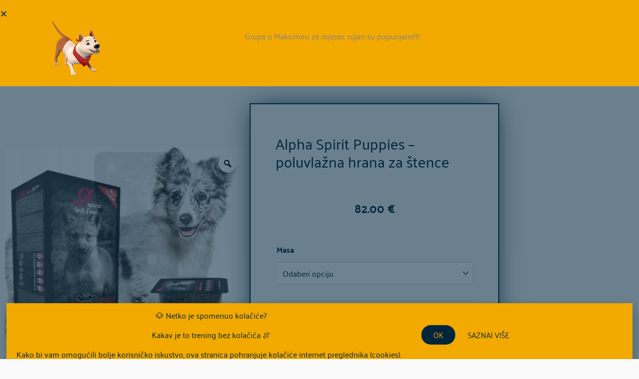

--- FILE ---
content_type: text/html; charset=UTF-8
request_url: https://centarkliker.com/proizvod/alpha-spirit-puppies-poluvlazna-hrana-za-stence/
body_size: 48236
content:
<!DOCTYPE html><html lang="hr"><head><meta charset="UTF-8"><meta name="viewport" content="width=device-width, initial-scale=1"><link rel="stylesheet" media="print" onload="this.onload=null;this.media='all';" id="ao_optimized_gfonts" href="https://fonts.googleapis.com/css?family=Palanquin%3A400%2C%7CPalanquin+Dark%3A400%2C&amp;display=swap"><link rel="profile" href="https://gmpg.org/xfn/11"><meta name='robots' content='index, follow, max-image-preview:large, max-snippet:-1, max-video-preview:-1' /> <script>window._wca = window._wca || [];</script> <link media="all" href="https://centarkliker.com/wp-content/cache/autoptimize/css/autoptimize_b68b7642732aa7704b775fe944db8ba3.css" rel="stylesheet"><link media="only screen and (max-width: 768px)" href="https://centarkliker.com/wp-content/cache/autoptimize/css/autoptimize_2b0a662740d3cc93a5476fc734a64c63.css" rel="stylesheet"><title>Alpha Spirit Puppies - poluvlažna hrana za štence - Centar Kliker</title><meta name="description" content="Alpha Spirit Puppies - poluvlažna hrana za štence ima svjež, prirodan i primamljiv okus. Od kvalitetnog svježeg mesa i ribe. Odlična za trening pasa" /><link rel="canonical" href="https://centarkliker.com/proizvod/alpha-spirit-puppies-poluvlazna-hrana-za-stence/" /><meta property="og:locale" content="hr_HR" /><meta property="og:type" content="article" /><meta property="og:title" content="Alpha Spirit Puppies - poluvlažna hrana za štence - Centar Kliker" /><meta property="og:description" content="Alpha Spirit Puppies - poluvlažna hrana za štence ima svjež, prirodan i primamljiv okus. Od kvalitetnog svježeg mesa i ribe. Odlična za trening pasa" /><meta property="og:url" content="https://centarkliker.com/proizvod/alpha-spirit-puppies-poluvlazna-hrana-za-stence/" /><meta property="og:site_name" content="Centar Kliker" /><meta property="article:publisher" content="https://www.facebook.com/skola.za.pse/" /><meta property="article:modified_time" content="2025-05-14T20:23:40+00:00" /><meta property="og:image" content="https://centarkliker.com/wp-content/uploads/2020/07/alphaSpiritPuppies_velika-min.jpg" /><meta property="og:image:width" content="500" /><meta property="og:image:height" content="500" /><meta property="og:image:type" content="image/jpeg" /><meta name="twitter:card" content="summary_large_image" /><meta name="twitter:site" content="@skola_za_pse" /><meta name="twitter:label1" content="Procijenjeno vrijeme čitanja" /><meta name="twitter:data1" content="5 minuta" /> <script type="application/ld+json" class="yoast-schema-graph">{"@context":"https://schema.org","@graph":[{"@type":"WebPage","@id":"https://centarkliker.com/proizvod/alpha-spirit-puppies-poluvlazna-hrana-za-stence/","url":"https://centarkliker.com/proizvod/alpha-spirit-puppies-poluvlazna-hrana-za-stence/","name":"Alpha Spirit Puppies - poluvlažna hrana za štence - Centar Kliker","isPartOf":{"@id":"https://centarkliker.com/#website"},"primaryImageOfPage":{"@id":"https://centarkliker.com/proizvod/alpha-spirit-puppies-poluvlazna-hrana-za-stence/#primaryimage"},"image":{"@id":"https://centarkliker.com/proizvod/alpha-spirit-puppies-poluvlazna-hrana-za-stence/#primaryimage"},"thumbnailUrl":"https://i0.wp.com/centarkliker.com/wp-content/uploads/2020/07/alphaSpiritPuppies_velika-min.jpg?fit=500%2C500&ssl=1","datePublished":"2023-05-11T08:48:22+00:00","dateModified":"2025-05-14T20:23:40+00:00","description":"Alpha Spirit Puppies - poluvlažna hrana za štence ima svjež, prirodan i primamljiv okus. Od kvalitetnog svježeg mesa i ribe. Odlična za trening pasa","breadcrumb":{"@id":"https://centarkliker.com/proizvod/alpha-spirit-puppies-poluvlazna-hrana-za-stence/#breadcrumb"},"inLanguage":"hr","potentialAction":[{"@type":"ReadAction","target":["https://centarkliker.com/proizvod/alpha-spirit-puppies-poluvlazna-hrana-za-stence/"]}]},{"@type":"ImageObject","inLanguage":"hr","@id":"https://centarkliker.com/proizvod/alpha-spirit-puppies-poluvlazna-hrana-za-stence/#primaryimage","url":"https://i0.wp.com/centarkliker.com/wp-content/uploads/2020/07/alphaSpiritPuppies_velika-min.jpg?fit=500%2C500&ssl=1","contentUrl":"https://i0.wp.com/centarkliker.com/wp-content/uploads/2020/07/alphaSpiritPuppies_velika-min.jpg?fit=500%2C500&ssl=1","width":500,"height":500},{"@type":"BreadcrumbList","@id":"https://centarkliker.com/proizvod/alpha-spirit-puppies-poluvlazna-hrana-za-stence/#breadcrumb","itemListElement":[{"@type":"ListItem","position":1,"name":"Početna stranica","item":"https://centarkliker.com/"},{"@type":"ListItem","position":2,"name":"Trgovina","item":"https://centarkliker.com/trgovina/"},{"@type":"ListItem","position":3,"name":"Alpha Spirit Puppies &#8211; poluvlažna hrana za štence"}]},{"@type":"WebSite","@id":"https://centarkliker.com/#website","url":"https://centarkliker.com/","name":"Centar Kliker","description":"Škola za pse, hrana i oprema za pse.","publisher":{"@id":"https://centarkliker.com/#organization"},"potentialAction":[{"@type":"SearchAction","target":{"@type":"EntryPoint","urlTemplate":"https://centarkliker.com/?s={search_term_string}"},"query-input":{"@type":"PropertyValueSpecification","valueRequired":true,"valueName":"search_term_string"}}],"inLanguage":"hr"},{"@type":"Organization","@id":"https://centarkliker.com/#organization","name":"Škola za pse Centar Kliker","url":"https://centarkliker.com/","logo":{"@type":"ImageObject","inLanguage":"hr","@id":"https://centarkliker.com/#/schema/logo/image/","url":"https://i0.wp.com/centarkliker.com/wp-content/uploads/2020/04/cropped-kliker-logo_desktop.png?fit=160%2C79&ssl=1","contentUrl":"https://i0.wp.com/centarkliker.com/wp-content/uploads/2020/04/cropped-kliker-logo_desktop.png?fit=160%2C79&ssl=1","width":160,"height":79,"caption":"Škola za pse Centar Kliker"},"image":{"@id":"https://centarkliker.com/#/schema/logo/image/"},"sameAs":["https://www.facebook.com/skola.za.pse/","https://x.com/skola_za_pse","https://www.instagram.com/skola_za_pse/"]}]}</script> <link rel='dns-prefetch' href='//stats.wp.com' /><link rel='dns-prefetch' href='//capi-automation.s3.us-east-2.amazonaws.com' /><link rel='dns-prefetch' href='//www.googletagmanager.com' /><link rel='preconnect' href='//i0.wp.com' /><link rel='preconnect' href='//c0.wp.com' /><link href='https://fonts.gstatic.com' crossorigin='anonymous' rel='preconnect' /><link rel="alternate" type="application/rss+xml" title="Centar Kliker &raquo; Kanal" href="https://centarkliker.com/feed/" /><link rel="alternate" type="application/rss+xml" title="Centar Kliker &raquo; Kanal komentara" href="https://centarkliker.com/comments/feed/" /><link rel="alternate" title="oEmbed (JSON)" type="application/json+oembed" href="https://centarkliker.com/wp-json/oembed/1.0/embed?url=https%3A%2F%2Fcentarkliker.com%2Fproizvod%2Falpha-spirit-puppies-poluvlazna-hrana-za-stence%2F" /><link rel="alternate" title="oEmbed (XML)" type="text/xml+oembed" href="https://centarkliker.com/wp-json/oembed/1.0/embed?url=https%3A%2F%2Fcentarkliker.com%2Fproizvod%2Falpha-spirit-puppies-poluvlazna-hrana-za-stence%2F&#038;format=xml" /><style id='wp-img-auto-sizes-contain-inline-css'>img:is([sizes=auto i],[sizes^="auto," i]){contain-intrinsic-size:3000px 1500px}
/*# sourceURL=wp-img-auto-sizes-contain-inline-css */</style><style id='astra-theme-css-inline-css'>.ast-no-sidebar .entry-content .alignfull {margin-left: calc( -50vw + 50%);margin-right: calc( -50vw + 50%);max-width: 100vw;width: 100vw;}.ast-no-sidebar .entry-content .alignwide {margin-left: calc(-41vw + 50%);margin-right: calc(-41vw + 50%);max-width: unset;width: unset;}.ast-no-sidebar .entry-content .alignfull .alignfull,.ast-no-sidebar .entry-content .alignfull .alignwide,.ast-no-sidebar .entry-content .alignwide .alignfull,.ast-no-sidebar .entry-content .alignwide .alignwide,.ast-no-sidebar .entry-content .wp-block-column .alignfull,.ast-no-sidebar .entry-content .wp-block-column .alignwide{width: 100%;margin-left: auto;margin-right: auto;}.wp-block-gallery,.blocks-gallery-grid {margin: 0;}.wp-block-separator {max-width: 100px;}.wp-block-separator.is-style-wide,.wp-block-separator.is-style-dots {max-width: none;}.entry-content .has-2-columns .wp-block-column:first-child {padding-right: 10px;}.entry-content .has-2-columns .wp-block-column:last-child {padding-left: 10px;}@media (max-width: 782px) {.entry-content .wp-block-columns .wp-block-column {flex-basis: 100%;}.entry-content .has-2-columns .wp-block-column:first-child {padding-right: 0;}.entry-content .has-2-columns .wp-block-column:last-child {padding-left: 0;}}body .entry-content .wp-block-latest-posts {margin-left: 0;}body .entry-content .wp-block-latest-posts li {list-style: none;}.ast-no-sidebar .ast-container .entry-content .wp-block-latest-posts {margin-left: 0;}.ast-header-break-point .entry-content .alignwide {margin-left: auto;margin-right: auto;}.entry-content .blocks-gallery-item img {margin-bottom: auto;}.wp-block-pullquote {border-top: 4px solid #555d66;border-bottom: 4px solid #555d66;color: #40464d;}:root{--ast-post-nav-space:0;--ast-container-default-xlg-padding:6.67em;--ast-container-default-lg-padding:5.67em;--ast-container-default-slg-padding:4.34em;--ast-container-default-md-padding:3.34em;--ast-container-default-sm-padding:6.67em;--ast-container-default-xs-padding:2.4em;--ast-container-default-xxs-padding:1.4em;--ast-code-block-background:#EEEEEE;--ast-comment-inputs-background:#FAFAFA;--ast-normal-container-width:1200px;--ast-narrow-container-width:750px;--ast-blog-title-font-weight:normal;--ast-blog-meta-weight:inherit;--ast-global-color-primary:var(--ast-global-color-5);--ast-global-color-secondary:var(--ast-global-color-4);--ast-global-color-alternate-background:var(--ast-global-color-7);--ast-global-color-subtle-background:var(--ast-global-color-6);--ast-bg-style-guide:var( --ast-global-color-secondary,--ast-global-color-5 );--ast-shadow-style-guide:0px 0px 4px 0 #00000057;--ast-global-dark-bg-style:#fff;--ast-global-dark-lfs:#fbfbfb;--ast-widget-bg-color:#fafafa;--ast-wc-container-head-bg-color:#fbfbfb;--ast-title-layout-bg:#eeeeee;--ast-search-border-color:#e7e7e7;--ast-lifter-hover-bg:#e6e6e6;--ast-gallery-block-color:#000;--srfm-color-input-label:var(--ast-global-color-2);}html{font-size:100%;}a,.page-title{color:#000000;}a:hover,a:focus{color:#1e73be;}body,button,input,select,textarea,.ast-button,.ast-custom-button{font-family:'Palanquin',sans-serif;font-weight:400;font-size:16px;font-size:1rem;}blockquote{color:#000000;}h1,h2,h3,h4,h5,h6,.entry-content :where(h1,h2,h3,h4,h5,h6),.entry-content :where(h1,h2,h3,h4,h5,h6) a,.site-title,.site-title a{font-family:'Palanquin Dark',sans-serif;font-weight:400;}.ast-site-identity .site-title a{color:var(--ast-global-color-2);}.site-title{font-size:35px;font-size:2.1875rem;display:none;}header .custom-logo-link img{max-width:140px;width:140px;}.astra-logo-svg{width:140px;}.site-header .site-description{font-size:15px;font-size:0.9375rem;display:none;}.entry-title{font-size:30px;font-size:1.875rem;}.archive .ast-article-post .ast-article-inner,.blog .ast-article-post .ast-article-inner,.archive .ast-article-post .ast-article-inner:hover,.blog .ast-article-post .ast-article-inner:hover{overflow:hidden;}h1,.entry-content :where(h1),.entry-content :where(h1) a{font-size:48px;font-size:3rem;font-weight:400;font-family:'Palanquin Dark',sans-serif;line-height:1.4em;}h2,.entry-content :where(h2),.entry-content :where(h2) a{font-size:42px;font-size:2.625rem;font-weight:400;font-family:'Palanquin Dark',sans-serif;line-height:1.3em;}h3,.entry-content :where(h3),.entry-content :where(h3) a{font-size:30px;font-size:1.875rem;font-weight:400;font-family:'Palanquin Dark',sans-serif;line-height:1.3em;}h4,.entry-content :where(h4),.entry-content :where(h4) a{font-size:20px;font-size:1.25rem;line-height:1.2em;font-family:'Palanquin Dark',sans-serif;}h5,.entry-content :where(h5),.entry-content :where(h5) a{font-size:18px;font-size:1.125rem;line-height:1.2em;font-family:'Palanquin Dark',sans-serif;}h6,.entry-content :where(h6),.entry-content :where(h6) a{font-size:15px;font-size:0.9375rem;line-height:1.25em;font-family:'Palanquin Dark',sans-serif;}::selection{background-color:#00263e;color:#ffffff;}body,h1,h2,h3,h4,h5,h6,.entry-title a,.entry-content :where(h1,h2,h3,h4,h5,h6),.entry-content :where(h1,h2,h3,h4,h5,h6) a{color:#00263e;}.tagcloud a:hover,.tagcloud a:focus,.tagcloud a.current-item{color:#ffffff;border-color:#000000;background-color:#000000;}input:focus,input[type="text"]:focus,input[type="email"]:focus,input[type="url"]:focus,input[type="password"]:focus,input[type="reset"]:focus,input[type="search"]:focus,textarea:focus{border-color:#000000;}input[type="radio"]:checked,input[type=reset],input[type="checkbox"]:checked,input[type="checkbox"]:hover:checked,input[type="checkbox"]:focus:checked,input[type=range]::-webkit-slider-thumb{border-color:#000000;background-color:#000000;box-shadow:none;}.site-footer a:hover + .post-count,.site-footer a:focus + .post-count{background:#000000;border-color:#000000;}.single .nav-links .nav-previous,.single .nav-links .nav-next{color:#000000;}.entry-meta,.entry-meta *{line-height:1.45;color:#000000;}.entry-meta a:not(.ast-button):hover,.entry-meta a:not(.ast-button):hover *,.entry-meta a:not(.ast-button):focus,.entry-meta a:not(.ast-button):focus *,.page-links > .page-link,.page-links .page-link:hover,.post-navigation a:hover{color:#1e73be;}#cat option,.secondary .calendar_wrap thead a,.secondary .calendar_wrap thead a:visited{color:#000000;}.secondary .calendar_wrap #today,.ast-progress-val span{background:#000000;}.secondary a:hover + .post-count,.secondary a:focus + .post-count{background:#000000;border-color:#000000;}.calendar_wrap #today > a{color:#ffffff;}.page-links .page-link,.single .post-navigation a{color:#000000;}.ast-search-menu-icon .search-form button.search-submit{padding:0 4px;}.ast-search-menu-icon form.search-form{padding-right:0;}.ast-header-search .ast-search-menu-icon.ast-dropdown-active .search-form,.ast-header-search .ast-search-menu-icon.ast-dropdown-active .search-field:focus{transition:all 0.2s;}.search-form input.search-field:focus{outline:none;}.widget-title,.widget .wp-block-heading{font-size:22px;font-size:1.375rem;color:#00263e;}.ast-search-menu-icon.slide-search a:focus-visible:focus-visible,.astra-search-icon:focus-visible,#close:focus-visible,a:focus-visible,.ast-menu-toggle:focus-visible,.site .skip-link:focus-visible,.wp-block-loginout input:focus-visible,.wp-block-search.wp-block-search__button-inside .wp-block-search__inside-wrapper,.ast-header-navigation-arrow:focus-visible,.woocommerce .wc-proceed-to-checkout > .checkout-button:focus-visible,.woocommerce .woocommerce-MyAccount-navigation ul li a:focus-visible,.ast-orders-table__row .ast-orders-table__cell:focus-visible,.woocommerce .woocommerce-order-details .order-again > .button:focus-visible,.woocommerce .woocommerce-message a.button.wc-forward:focus-visible,.woocommerce #minus_qty:focus-visible,.woocommerce #plus_qty:focus-visible,a#ast-apply-coupon:focus-visible,.woocommerce .woocommerce-info a:focus-visible,.woocommerce .astra-shop-summary-wrap a:focus-visible,.woocommerce a.wc-forward:focus-visible,#ast-apply-coupon:focus-visible,.woocommerce-js .woocommerce-mini-cart-item a.remove:focus-visible,#close:focus-visible,.button.search-submit:focus-visible,#search_submit:focus,.normal-search:focus-visible,.ast-header-account-wrap:focus-visible,.woocommerce .ast-on-card-button.ast-quick-view-trigger:focus,.astra-cart-drawer-close:focus,.ast-single-variation:focus,.ast-woocommerce-product-gallery__image:focus,.ast-button:focus,.woocommerce-product-gallery--with-images [data-controls="prev"]:focus-visible,.woocommerce-product-gallery--with-images [data-controls="next"]:focus-visible,.ast-builder-button-wrap:has(.ast-custom-button-link:focus),.ast-builder-button-wrap .ast-custom-button-link:focus{outline-style:dotted;outline-color:inherit;outline-width:thin;}input:focus,input[type="text"]:focus,input[type="email"]:focus,input[type="url"]:focus,input[type="password"]:focus,input[type="reset"]:focus,input[type="search"]:focus,input[type="number"]:focus,textarea:focus,.wp-block-search__input:focus,[data-section="section-header-mobile-trigger"] .ast-button-wrap .ast-mobile-menu-trigger-minimal:focus,.ast-mobile-popup-drawer.active .menu-toggle-close:focus,.woocommerce-ordering select.orderby:focus,#ast-scroll-top:focus,#coupon_code:focus,.woocommerce-page #comment:focus,.woocommerce #reviews #respond input#submit:focus,.woocommerce a.add_to_cart_button:focus,.woocommerce .button.single_add_to_cart_button:focus,.woocommerce .woocommerce-cart-form button:focus,.woocommerce .woocommerce-cart-form__cart-item .quantity .qty:focus,.woocommerce .woocommerce-billing-fields .woocommerce-billing-fields__field-wrapper .woocommerce-input-wrapper > .input-text:focus,.woocommerce #order_comments:focus,.woocommerce #place_order:focus,.woocommerce .woocommerce-address-fields .woocommerce-address-fields__field-wrapper .woocommerce-input-wrapper > .input-text:focus,.woocommerce .woocommerce-MyAccount-content form button:focus,.woocommerce .woocommerce-MyAccount-content .woocommerce-EditAccountForm .woocommerce-form-row .woocommerce-Input.input-text:focus,.woocommerce .ast-woocommerce-container .woocommerce-pagination ul.page-numbers li a:focus,body #content .woocommerce form .form-row .select2-container--default .select2-selection--single:focus,#ast-coupon-code:focus,.woocommerce.woocommerce-js .quantity input[type=number]:focus,.woocommerce-js .woocommerce-mini-cart-item .quantity input[type=number]:focus,.woocommerce p#ast-coupon-trigger:focus{border-style:dotted;border-color:inherit;border-width:thin;}input{outline:none;}.woocommerce-js input[type=text]:focus,.woocommerce-js input[type=email]:focus,.woocommerce-js textarea:focus,input[type=number]:focus,.comments-area textarea#comment:focus,.comments-area textarea#comment:active,.comments-area .ast-comment-formwrap input[type="text"]:focus,.comments-area .ast-comment-formwrap input[type="text"]:active{outline-style:unset;outline-color:inherit;outline-width:thin;}.main-header-menu .menu-link,.ast-header-custom-item a{color:#00263e;}.main-header-menu .menu-item:hover > .menu-link,.main-header-menu .menu-item:hover > .ast-menu-toggle,.main-header-menu .ast-masthead-custom-menu-items a:hover,.main-header-menu .menu-item.focus > .menu-link,.main-header-menu .menu-item.focus > .ast-menu-toggle,.main-header-menu .current-menu-item > .menu-link,.main-header-menu .current-menu-ancestor > .menu-link,.main-header-menu .current-menu-item > .ast-menu-toggle,.main-header-menu .current-menu-ancestor > .ast-menu-toggle{color:#000000;}.header-main-layout-3 .ast-main-header-bar-alignment{margin-right:auto;}.header-main-layout-2 .site-header-section-left .ast-site-identity{text-align:left;}.site-logo-img img{ transition:all 0.2s linear;}body .ast-oembed-container *{position:absolute;top:0;width:100%;height:100%;left:0;}body .wp-block-embed-pocket-casts .ast-oembed-container *{position:unset;}.ast-header-break-point .ast-mobile-menu-buttons-minimal.menu-toggle{background:transparent;color:#00263e;}.ast-header-break-point .ast-mobile-menu-buttons-outline.menu-toggle{background:transparent;border:1px solid #00263e;color:#00263e;}.ast-header-break-point .ast-mobile-menu-buttons-fill.menu-toggle{background:#00263e;color:#f2a900;}.ast-single-post-featured-section + article {margin-top: 2em;}.site-content .ast-single-post-featured-section img {width: 100%;overflow: hidden;object-fit: cover;}.site > .ast-single-related-posts-container {margin-top: 0;}@media (min-width: 769px) {.ast-desktop .ast-container--narrow {max-width: var(--ast-narrow-container-width);margin: 0 auto;}}.ast-page-builder-template .hentry {margin: 0;}.ast-page-builder-template .site-content > .ast-container {max-width: 100%;padding: 0;}.ast-page-builder-template .site .site-content #primary {padding: 0;margin: 0;}.ast-page-builder-template .no-results {text-align: center;margin: 4em auto;}.ast-page-builder-template .ast-pagination {padding: 2em;}.ast-page-builder-template .entry-header.ast-no-title.ast-no-thumbnail {margin-top: 0;}.ast-page-builder-template .entry-header.ast-header-without-markup {margin-top: 0;margin-bottom: 0;}.ast-page-builder-template .entry-header.ast-no-title.ast-no-meta {margin-bottom: 0;}.ast-page-builder-template.single .post-navigation {padding-bottom: 2em;}.ast-page-builder-template.single-post .site-content > .ast-container {max-width: 100%;}.ast-page-builder-template .entry-header {margin-top: 4em;margin-left: auto;margin-right: auto;padding-left: 20px;padding-right: 20px;}.single.ast-page-builder-template .entry-header {padding-left: 20px;padding-right: 20px;}.ast-page-builder-template .ast-archive-description {margin: 4em auto 0;padding-left: 20px;padding-right: 20px;}.ast-page-builder-template.ast-no-sidebar .entry-content .alignwide {margin-left: 0;margin-right: 0;}.ast-small-footer{color:#000000;}.ast-small-footer > .ast-footer-overlay{background-color:#ffffff;;}.ast-small-footer a{color:#434343;}.ast-small-footer a:hover{color:#00263e;}.footer-adv .footer-adv-overlay{border-top-style:solid;border-top-width:4px;border-top-color:#7a7a7a;}.footer-adv .widget-title,.footer-adv .widget-title a{color:#000000;}.footer-adv{color:#434343;}.footer-adv a{color:#434343;}.footer-adv .tagcloud a:hover,.footer-adv .tagcloud a.current-item{border-color:#434343;background-color:#434343;}.footer-adv a:hover,.footer-adv .no-widget-text a:hover,.footer-adv a:focus,.footer-adv .no-widget-text a:focus{color:#3197d6;}.footer-adv .calendar_wrap #today,.footer-adv a:hover + .post-count{background-color:#434343;}.footer-adv-overlay{background-color:#ffffff;;}@media( max-width: 420px ) {.single .nav-links .nav-previous,.single .nav-links .nav-next {width: 100%;text-align: center;}}.wp-block-buttons.aligncenter{justify-content:center;}@media (max-width:782px){.entry-content .wp-block-columns .wp-block-column{margin-left:0px;}}.wp-block-image.aligncenter{margin-left:auto;margin-right:auto;}.wp-block-table.aligncenter{margin-left:auto;margin-right:auto;}.wp-block-buttons .wp-block-button.is-style-outline .wp-block-button__link.wp-element-button,.ast-outline-button,.wp-block-uagb-buttons-child .uagb-buttons-repeater.ast-outline-button{border-color:#00263e;border-top-width:2px;border-right-width:2px;border-bottom-width:2px;border-left-width:2px;font-family:inherit;font-weight:inherit;line-height:1em;border-top-left-radius:0px;border-top-right-radius:0px;border-bottom-right-radius:0px;border-bottom-left-radius:0px;}.wp-block-button.is-style-outline .wp-block-button__link:hover,.wp-block-buttons .wp-block-button.is-style-outline .wp-block-button__link:focus,.wp-block-buttons .wp-block-button.is-style-outline > .wp-block-button__link:not(.has-text-color):hover,.wp-block-buttons .wp-block-button.wp-block-button__link.is-style-outline:not(.has-text-color):hover,.ast-outline-button:hover,.ast-outline-button:focus,.wp-block-uagb-buttons-child .uagb-buttons-repeater.ast-outline-button:hover,.wp-block-uagb-buttons-child .uagb-buttons-repeater.ast-outline-button:focus{background-color:#f2a900;}.wp-block-button .wp-block-button__link.wp-element-button.is-style-outline:not(.has-background),.wp-block-button.is-style-outline>.wp-block-button__link.wp-element-button:not(.has-background),.ast-outline-button{background-color:#00263e;}.entry-content[data-ast-blocks-layout] > figure{margin-bottom:1em;}.elementor-widget-container .elementor-loop-container .e-loop-item[data-elementor-type="loop-item"]{width:100%;}@media (max-width:768px){.ast-left-sidebar #content > .ast-container{display:flex;flex-direction:column-reverse;width:100%;}.ast-separate-container .ast-article-post,.ast-separate-container .ast-article-single{padding:1.5em 2.14em;}.ast-author-box img.avatar{margin:20px 0 0 0;}}@media (min-width:769px){.ast-separate-container.ast-right-sidebar #primary,.ast-separate-container.ast-left-sidebar #primary{border:0;}.search-no-results.ast-separate-container #primary{margin-bottom:4em;}}.menu-toggle,button,.ast-button,.ast-custom-button,.button,input#submit,input[type="button"],input[type="submit"],input[type="reset"]{color:#f2a900;border-color:#00263e;background-color:#00263e;border-top-left-radius:0px;border-top-right-radius:0px;border-bottom-right-radius:0px;border-bottom-left-radius:0px;padding-top:10px;padding-right:20px;padding-bottom:10px;padding-left:20px;font-family:inherit;font-weight:inherit;}button:focus,.menu-toggle:hover,button:hover,.ast-button:hover,.ast-custom-button:hover .button:hover,.ast-custom-button:hover,input[type=reset]:hover,input[type=reset]:focus,input#submit:hover,input#submit:focus,input[type="button"]:hover,input[type="button"]:focus,input[type="submit"]:hover,input[type="submit"]:focus{color:#00263e;background-color:#f2a900;border-color:#f2a900;}@media (max-width:768px){.ast-mobile-header-stack .main-header-bar .ast-search-menu-icon{display:inline-block;}.ast-header-break-point.ast-header-custom-item-outside .ast-mobile-header-stack .main-header-bar .ast-search-icon{margin:0;}.ast-comment-avatar-wrap img{max-width:2.5em;}.ast-comment-meta{padding:0 1.8888em 1.3333em;}.ast-separate-container .ast-comment-list li.depth-1{padding:1.5em 2.14em;}.ast-separate-container .comment-respond{padding:2em 2.14em;}}@media (min-width:544px){.ast-container{max-width:100%;}}@media (max-width:544px){.ast-separate-container .ast-article-post,.ast-separate-container .ast-article-single,.ast-separate-container .comments-title,.ast-separate-container .ast-archive-description{padding:1.5em 1em;}.ast-separate-container #content .ast-container{padding-left:0.54em;padding-right:0.54em;}.ast-separate-container .ast-comment-list .bypostauthor{padding:.5em;}.ast-search-menu-icon.ast-dropdown-active .search-field{width:170px;}.site-branding img,.site-header .site-logo-img .custom-logo-link img{max-width:100%;}}.footer-adv .tagcloud a:hover,.footer-adv .tagcloud a.current-item{color:#ffffff;}.footer-adv .calendar_wrap #today{color:#ffffff;} #ast-mobile-header .ast-site-header-cart-li a{pointer-events:none;}body,.ast-separate-container{background-color:#f9f9f9;}.ast-no-sidebar.ast-separate-container .entry-content .alignfull {margin-left: -6.67em;margin-right: -6.67em;width: auto;}@media (max-width: 1200px) {.ast-no-sidebar.ast-separate-container .entry-content .alignfull {margin-left: -2.4em;margin-right: -2.4em;}}@media (max-width: 768px) {.ast-no-sidebar.ast-separate-container .entry-content .alignfull {margin-left: -2.14em;margin-right: -2.14em;}}@media (max-width: 544px) {.ast-no-sidebar.ast-separate-container .entry-content .alignfull {margin-left: -1em;margin-right: -1em;}}.ast-no-sidebar.ast-separate-container .entry-content .alignwide {margin-left: -20px;margin-right: -20px;}.ast-no-sidebar.ast-separate-container .entry-content .wp-block-column .alignfull,.ast-no-sidebar.ast-separate-container .entry-content .wp-block-column .alignwide {margin-left: auto;margin-right: auto;width: 100%;}@media (max-width:768px){.site-title{display:none;}.site-header .site-description{display:none;}h1,.entry-content :where(h1),.entry-content :where(h1) a{font-size:30px;}h2,.entry-content :where(h2),.entry-content :where(h2) a{font-size:25px;}h3,.entry-content :where(h3),.entry-content :where(h3) a{font-size:20px;}.astra-logo-svg{width:80px;}header .custom-logo-link img,.ast-header-break-point .site-logo-img .custom-mobile-logo-link img{max-width:80px;width:80px;}}@media (max-width:544px){.site-title{display:none;}.site-header .site-description{display:none;}h1,.entry-content :where(h1),.entry-content :where(h1) a{font-size:30px;}h2,.entry-content :where(h2),.entry-content :where(h2) a{font-size:25px;}h3,.entry-content :where(h3),.entry-content :where(h3) a{font-size:20px;}header .custom-logo-link img,.ast-header-break-point .site-branding img,.ast-header-break-point .custom-logo-link img{max-width:50px;width:50px;}.astra-logo-svg{width:50px;}.ast-header-break-point .site-logo-img .custom-mobile-logo-link img{max-width:50px;}}@media (max-width:768px){html{font-size:91.2%;}}@media (max-width:544px){html{font-size:91.2%;}}@media (min-width:769px){.ast-container{max-width:1240px;}}@font-face {font-family: "Astra";src: url(https://centarkliker.com/wp-content/themes/astra/assets/fonts/astra.woff) format("woff"),url(https://centarkliker.com/wp-content/themes/astra/assets/fonts/astra.ttf) format("truetype"),url(https://centarkliker.com/wp-content/themes/astra/assets/fonts/astra.svg#astra) format("svg");font-weight: normal;font-style: normal;font-display: fallback;}@media (max-width:921px) {.main-header-bar .main-header-bar-navigation{display:none;}}.ast-desktop .main-header-menu.submenu-with-border .sub-menu,.ast-desktop .main-header-menu.submenu-with-border .astra-full-megamenu-wrapper{border-color:#00263e;}.ast-desktop .main-header-menu.submenu-with-border .sub-menu{border-top-width:1px;border-right-width:1px;border-left-width:1px;border-bottom-width:1px;border-style:solid;}.ast-desktop .main-header-menu.submenu-with-border .sub-menu .sub-menu{top:-1px;}.ast-desktop .main-header-menu.submenu-with-border .sub-menu .menu-link,.ast-desktop .main-header-menu.submenu-with-border .children .menu-link{border-bottom-width:1px;border-style:solid;border-color:#eaeaea;}@media (min-width:769px){.main-header-menu .sub-menu .menu-item.ast-left-align-sub-menu:hover > .sub-menu,.main-header-menu .sub-menu .menu-item.ast-left-align-sub-menu.focus > .sub-menu{margin-left:-2px;}}.ast-small-footer{border-top-style:solid;border-top-width:1px;border-top-color:rgba(122,122,122,0.13);}.site .comments-area{padding-bottom:3em;}.ast-header-break-point.ast-header-custom-item-inside .main-header-bar .main-header-bar-navigation .ast-search-icon {display: none;}.ast-header-break-point.ast-header-custom-item-inside .main-header-bar .ast-search-menu-icon .search-form {padding: 0;display: block;overflow: hidden;}.ast-header-break-point .ast-header-custom-item .widget:last-child {margin-bottom: 1em;}.ast-header-custom-item .widget {margin: 0.5em;display: inline-block;vertical-align: middle;}.ast-header-custom-item .widget p {margin-bottom: 0;}.ast-header-custom-item .widget li {width: auto;}.ast-header-custom-item-inside .button-custom-menu-item .menu-link {display: none;}.ast-header-custom-item-inside.ast-header-break-point .button-custom-menu-item .ast-custom-button-link {display: none;}.ast-header-custom-item-inside.ast-header-break-point .button-custom-menu-item .menu-link {display: block;}.ast-header-break-point.ast-header-custom-item-outside .main-header-bar .ast-search-icon {margin-right: 1em;}.ast-header-break-point.ast-header-custom-item-inside .main-header-bar .ast-search-menu-icon .search-field,.ast-header-break-point.ast-header-custom-item-inside .main-header-bar .ast-search-menu-icon.ast-inline-search .search-field {width: 100%;padding-right: 5.5em;}.ast-header-break-point.ast-header-custom-item-inside .main-header-bar .ast-search-menu-icon .search-submit {display: block;position: absolute;height: 100%;top: 0;right: 0;padding: 0 1em;border-radius: 0;}.ast-header-break-point .ast-header-custom-item .ast-masthead-custom-menu-items {padding-left: 20px;padding-right: 20px;margin-bottom: 1em;margin-top: 1em;}.ast-header-custom-item-inside.ast-header-break-point .button-custom-menu-item {padding-left: 0;padding-right: 0;margin-top: 0;margin-bottom: 0;}.astra-icon-down_arrow::after {content: "\e900";font-family: Astra;}.astra-icon-close::after {content: "\e5cd";font-family: Astra;}.astra-icon-drag_handle::after {content: "\e25d";font-family: Astra;}.astra-icon-format_align_justify::after {content: "\e235";font-family: Astra;}.astra-icon-menu::after {content: "\e5d2";font-family: Astra;}.astra-icon-reorder::after {content: "\e8fe";font-family: Astra;}.astra-icon-search::after {content: "\e8b6";font-family: Astra;}.astra-icon-zoom_in::after {content: "\e56b";font-family: Astra;}.astra-icon-check-circle::after {content: "\e901";font-family: Astra;}.astra-icon-shopping-cart::after {content: "\f07a";font-family: Astra;}.astra-icon-shopping-bag::after {content: "\f290";font-family: Astra;}.astra-icon-shopping-basket::after {content: "\f291";font-family: Astra;}.astra-icon-circle-o::after {content: "\e903";font-family: Astra;}.astra-icon-certificate::after {content: "\e902";font-family: Astra;}blockquote {padding: 1.2em;}:root .has-ast-global-color-0-color{color:var(--ast-global-color-0);}:root .has-ast-global-color-0-background-color{background-color:var(--ast-global-color-0);}:root .wp-block-button .has-ast-global-color-0-color{color:var(--ast-global-color-0);}:root .wp-block-button .has-ast-global-color-0-background-color{background-color:var(--ast-global-color-0);}:root .has-ast-global-color-1-color{color:var(--ast-global-color-1);}:root .has-ast-global-color-1-background-color{background-color:var(--ast-global-color-1);}:root .wp-block-button .has-ast-global-color-1-color{color:var(--ast-global-color-1);}:root .wp-block-button .has-ast-global-color-1-background-color{background-color:var(--ast-global-color-1);}:root .has-ast-global-color-2-color{color:var(--ast-global-color-2);}:root .has-ast-global-color-2-background-color{background-color:var(--ast-global-color-2);}:root .wp-block-button .has-ast-global-color-2-color{color:var(--ast-global-color-2);}:root .wp-block-button .has-ast-global-color-2-background-color{background-color:var(--ast-global-color-2);}:root .has-ast-global-color-3-color{color:var(--ast-global-color-3);}:root .has-ast-global-color-3-background-color{background-color:var(--ast-global-color-3);}:root .wp-block-button .has-ast-global-color-3-color{color:var(--ast-global-color-3);}:root .wp-block-button .has-ast-global-color-3-background-color{background-color:var(--ast-global-color-3);}:root .has-ast-global-color-4-color{color:var(--ast-global-color-4);}:root .has-ast-global-color-4-background-color{background-color:var(--ast-global-color-4);}:root .wp-block-button .has-ast-global-color-4-color{color:var(--ast-global-color-4);}:root .wp-block-button .has-ast-global-color-4-background-color{background-color:var(--ast-global-color-4);}:root .has-ast-global-color-5-color{color:var(--ast-global-color-5);}:root .has-ast-global-color-5-background-color{background-color:var(--ast-global-color-5);}:root .wp-block-button .has-ast-global-color-5-color{color:var(--ast-global-color-5);}:root .wp-block-button .has-ast-global-color-5-background-color{background-color:var(--ast-global-color-5);}:root .has-ast-global-color-6-color{color:var(--ast-global-color-6);}:root .has-ast-global-color-6-background-color{background-color:var(--ast-global-color-6);}:root .wp-block-button .has-ast-global-color-6-color{color:var(--ast-global-color-6);}:root .wp-block-button .has-ast-global-color-6-background-color{background-color:var(--ast-global-color-6);}:root .has-ast-global-color-7-color{color:var(--ast-global-color-7);}:root .has-ast-global-color-7-background-color{background-color:var(--ast-global-color-7);}:root .wp-block-button .has-ast-global-color-7-color{color:var(--ast-global-color-7);}:root .wp-block-button .has-ast-global-color-7-background-color{background-color:var(--ast-global-color-7);}:root .has-ast-global-color-8-color{color:var(--ast-global-color-8);}:root .has-ast-global-color-8-background-color{background-color:var(--ast-global-color-8);}:root .wp-block-button .has-ast-global-color-8-color{color:var(--ast-global-color-8);}:root .wp-block-button .has-ast-global-color-8-background-color{background-color:var(--ast-global-color-8);}:root{--ast-global-color-0:#0170B9;--ast-global-color-1:#3a3a3a;--ast-global-color-2:#3a3a3a;--ast-global-color-3:#4B4F58;--ast-global-color-4:#F5F5F5;--ast-global-color-5:#FFFFFF;--ast-global-color-6:#E5E5E5;--ast-global-color-7:#424242;--ast-global-color-8:#000000;}:root {--ast-border-color : #dddddd;}.ast-breadcrumbs .trail-browse,.ast-breadcrumbs .trail-items,.ast-breadcrumbs .trail-items li{display:inline-block;margin:0;padding:0;border:none;background:inherit;text-indent:0;text-decoration:none;}.ast-breadcrumbs .trail-browse{font-size:inherit;font-style:inherit;font-weight:inherit;color:inherit;}.ast-breadcrumbs .trail-items{list-style:none;}.trail-items li::after{padding:0 0.3em;content:"\00bb";}.trail-items li:last-of-type::after{display:none;}h1,h2,h3,h4,h5,h6,.entry-content :where(h1,h2,h3,h4,h5,h6){color:#00263e;}.elementor-widget-heading .elementor-heading-title{margin:0;}.elementor-page .ast-menu-toggle{color:unset !important;background:unset !important;}.elementor-post.elementor-grid-item.hentry{margin-bottom:0;}.woocommerce div.product .elementor-element.elementor-products-grid .related.products ul.products li.product,.elementor-element .elementor-wc-products .woocommerce[class*='columns-'] ul.products li.product{width:auto;margin:0;float:none;}body .elementor hr{background-color:#ccc;margin:0;}.ast-left-sidebar .elementor-section.elementor-section-stretched,.ast-right-sidebar .elementor-section.elementor-section-stretched{max-width:100%;left:0 !important;}.elementor-posts-container [CLASS*="ast-width-"]{width:100%;}.elementor-template-full-width .ast-container{display:block;}.elementor-screen-only,.screen-reader-text,.screen-reader-text span,.ui-helper-hidden-accessible{top:0 !important;}@media (max-width:544px){.elementor-element .elementor-wc-products .woocommerce[class*="columns-"] ul.products li.product{width:auto;margin:0;}.elementor-element .woocommerce .woocommerce-result-count{float:none;}}.ast-header-break-point .main-header-bar{border-bottom-width:1px;}@media (min-width:769px){.main-header-bar{border-bottom-width:1px;}}.ast-flex{-webkit-align-content:center;-ms-flex-line-pack:center;align-content:center;-webkit-box-align:center;-webkit-align-items:center;-moz-box-align:center;-ms-flex-align:center;align-items:center;}.main-header-bar{padding:1em 0;}.ast-site-identity{padding:0;}.header-main-layout-1 .ast-flex.main-header-container, .header-main-layout-3 .ast-flex.main-header-container{-webkit-align-content:center;-ms-flex-line-pack:center;align-content:center;-webkit-box-align:center;-webkit-align-items:center;-moz-box-align:center;-ms-flex-align:center;align-items:center;}.header-main-layout-1 .ast-flex.main-header-container, .header-main-layout-3 .ast-flex.main-header-container{-webkit-align-content:center;-ms-flex-line-pack:center;align-content:center;-webkit-box-align:center;-webkit-align-items:center;-moz-box-align:center;-ms-flex-align:center;align-items:center;}.main-header-menu .sub-menu .menu-item.menu-item-has-children > .menu-link:after{position:absolute;right:1em;top:50%;transform:translate(0,-50%) rotate(270deg);}.ast-header-break-point .main-header-bar .main-header-bar-navigation .page_item_has_children > .ast-menu-toggle::before, .ast-header-break-point .main-header-bar .main-header-bar-navigation .menu-item-has-children > .ast-menu-toggle::before, .ast-mobile-popup-drawer .main-header-bar-navigation .menu-item-has-children>.ast-menu-toggle::before, .ast-header-break-point .ast-mobile-header-wrap .main-header-bar-navigation .menu-item-has-children > .ast-menu-toggle::before{font-weight:bold;content:"\e900";font-family:Astra;text-decoration:inherit;display:inline-block;}.ast-header-break-point .main-navigation ul.sub-menu .menu-item .menu-link:before{content:"\e900";font-family:Astra;font-size:.65em;text-decoration:inherit;display:inline-block;transform:translate(0, -2px) rotateZ(270deg);margin-right:5px;}.widget_search .search-form:after{font-family:Astra;font-size:1.2em;font-weight:normal;content:"\e8b6";position:absolute;top:50%;right:15px;transform:translate(0, -50%);}.astra-search-icon::before{content:"\e8b6";font-family:Astra;font-style:normal;font-weight:normal;text-decoration:inherit;text-align:center;-webkit-font-smoothing:antialiased;-moz-osx-font-smoothing:grayscale;z-index:3;}.main-header-bar .main-header-bar-navigation .page_item_has_children > a:after, .main-header-bar .main-header-bar-navigation .menu-item-has-children > a:after, .menu-item-has-children .ast-header-navigation-arrow:after{content:"\e900";display:inline-block;font-family:Astra;font-size:.6rem;font-weight:bold;text-rendering:auto;-webkit-font-smoothing:antialiased;-moz-osx-font-smoothing:grayscale;margin-left:10px;line-height:normal;}.menu-item-has-children .sub-menu .ast-header-navigation-arrow:after{margin-left:0;}.ast-mobile-popup-drawer .main-header-bar-navigation .ast-submenu-expanded>.ast-menu-toggle::before{transform:rotateX(180deg);}.ast-header-break-point .main-header-bar-navigation .menu-item-has-children > .menu-link:after{display:none;}@media (min-width:769px){.ast-builder-menu .main-navigation > ul > li:last-child a{margin-right:0;}}.ast-separate-container .ast-article-inner{background-color:transparent;background-image:none;}.ast-separate-container .ast-article-post{background-color:var(--ast-global-color-5);}@media (max-width:768px){.ast-separate-container .ast-article-post{background-color:var(--ast-global-color-5);}}@media (max-width:544px){.ast-separate-container .ast-article-post{background-color:var(--ast-global-color-5);}}.ast-separate-container .ast-article-single:not(.ast-related-post), .woocommerce.ast-separate-container .ast-woocommerce-container, .ast-separate-container .error-404, .ast-separate-container .no-results, .single.ast-separate-container  .ast-author-meta, .ast-separate-container .related-posts-title-wrapper, .ast-separate-container .comments-count-wrapper, .ast-box-layout.ast-plain-container .site-content, .ast-padded-layout.ast-plain-container .site-content, .ast-separate-container .ast-archive-description, .ast-separate-container .comments-area .comment-respond, .ast-separate-container .comments-area .ast-comment-list li, .ast-separate-container .comments-area .comments-title{background-color:var(--ast-global-color-5);}@media (max-width:768px){.ast-separate-container .ast-article-single:not(.ast-related-post), .woocommerce.ast-separate-container .ast-woocommerce-container, .ast-separate-container .error-404, .ast-separate-container .no-results, .single.ast-separate-container  .ast-author-meta, .ast-separate-container .related-posts-title-wrapper, .ast-separate-container .comments-count-wrapper, .ast-box-layout.ast-plain-container .site-content, .ast-padded-layout.ast-plain-container .site-content, .ast-separate-container .ast-archive-description{background-color:var(--ast-global-color-5);}}@media (max-width:544px){.ast-separate-container .ast-article-single:not(.ast-related-post), .woocommerce.ast-separate-container .ast-woocommerce-container, .ast-separate-container .error-404, .ast-separate-container .no-results, .single.ast-separate-container  .ast-author-meta, .ast-separate-container .related-posts-title-wrapper, .ast-separate-container .comments-count-wrapper, .ast-box-layout.ast-plain-container .site-content, .ast-padded-layout.ast-plain-container .site-content, .ast-separate-container .ast-archive-description{background-color:var(--ast-global-color-5);}}.ast-separate-container.ast-two-container #secondary .widget{background-color:var(--ast-global-color-5);}@media (max-width:768px){.ast-separate-container.ast-two-container #secondary .widget{background-color:var(--ast-global-color-5);}}@media (max-width:544px){.ast-separate-container.ast-two-container #secondary .widget{background-color:var(--ast-global-color-5);}}:root{--e-global-color-astglobalcolor0:#0170B9;--e-global-color-astglobalcolor1:#3a3a3a;--e-global-color-astglobalcolor2:#3a3a3a;--e-global-color-astglobalcolor3:#4B4F58;--e-global-color-astglobalcolor4:#F5F5F5;--e-global-color-astglobalcolor5:#FFFFFF;--e-global-color-astglobalcolor6:#E5E5E5;--e-global-color-astglobalcolor7:#424242;--e-global-color-astglobalcolor8:#000000;}
/*# sourceURL=astra-theme-css-inline-css */</style><style id='jetpack-sharing-buttons-style-inline-css'>.jetpack-sharing-buttons__services-list{display:flex;flex-direction:row;flex-wrap:wrap;gap:0;list-style-type:none;margin:5px;padding:0}.jetpack-sharing-buttons__services-list.has-small-icon-size{font-size:12px}.jetpack-sharing-buttons__services-list.has-normal-icon-size{font-size:16px}.jetpack-sharing-buttons__services-list.has-large-icon-size{font-size:24px}.jetpack-sharing-buttons__services-list.has-huge-icon-size{font-size:36px}@media print{.jetpack-sharing-buttons__services-list{display:none!important}}.editor-styles-wrapper .wp-block-jetpack-sharing-buttons{gap:0;padding-inline-start:0}ul.jetpack-sharing-buttons__services-list.has-background{padding:1.25em 2.375em}
/*# sourceURL=https://centarkliker.com/wp-content/plugins/jetpack/_inc/blocks/sharing-buttons/view.css */</style><style id='global-styles-inline-css'>:root{--wp--preset--aspect-ratio--square: 1;--wp--preset--aspect-ratio--4-3: 4/3;--wp--preset--aspect-ratio--3-4: 3/4;--wp--preset--aspect-ratio--3-2: 3/2;--wp--preset--aspect-ratio--2-3: 2/3;--wp--preset--aspect-ratio--16-9: 16/9;--wp--preset--aspect-ratio--9-16: 9/16;--wp--preset--color--black: #000000;--wp--preset--color--cyan-bluish-gray: #abb8c3;--wp--preset--color--white: #ffffff;--wp--preset--color--pale-pink: #f78da7;--wp--preset--color--vivid-red: #cf2e2e;--wp--preset--color--luminous-vivid-orange: #ff6900;--wp--preset--color--luminous-vivid-amber: #fcb900;--wp--preset--color--light-green-cyan: #7bdcb5;--wp--preset--color--vivid-green-cyan: #00d084;--wp--preset--color--pale-cyan-blue: #8ed1fc;--wp--preset--color--vivid-cyan-blue: #0693e3;--wp--preset--color--vivid-purple: #9b51e0;--wp--preset--color--ast-global-color-0: var(--ast-global-color-0);--wp--preset--color--ast-global-color-1: var(--ast-global-color-1);--wp--preset--color--ast-global-color-2: var(--ast-global-color-2);--wp--preset--color--ast-global-color-3: var(--ast-global-color-3);--wp--preset--color--ast-global-color-4: var(--ast-global-color-4);--wp--preset--color--ast-global-color-5: var(--ast-global-color-5);--wp--preset--color--ast-global-color-6: var(--ast-global-color-6);--wp--preset--color--ast-global-color-7: var(--ast-global-color-7);--wp--preset--color--ast-global-color-8: var(--ast-global-color-8);--wp--preset--gradient--vivid-cyan-blue-to-vivid-purple: linear-gradient(135deg,rgb(6,147,227) 0%,rgb(155,81,224) 100%);--wp--preset--gradient--light-green-cyan-to-vivid-green-cyan: linear-gradient(135deg,rgb(122,220,180) 0%,rgb(0,208,130) 100%);--wp--preset--gradient--luminous-vivid-amber-to-luminous-vivid-orange: linear-gradient(135deg,rgb(252,185,0) 0%,rgb(255,105,0) 100%);--wp--preset--gradient--luminous-vivid-orange-to-vivid-red: linear-gradient(135deg,rgb(255,105,0) 0%,rgb(207,46,46) 100%);--wp--preset--gradient--very-light-gray-to-cyan-bluish-gray: linear-gradient(135deg,rgb(238,238,238) 0%,rgb(169,184,195) 100%);--wp--preset--gradient--cool-to-warm-spectrum: linear-gradient(135deg,rgb(74,234,220) 0%,rgb(151,120,209) 20%,rgb(207,42,186) 40%,rgb(238,44,130) 60%,rgb(251,105,98) 80%,rgb(254,248,76) 100%);--wp--preset--gradient--blush-light-purple: linear-gradient(135deg,rgb(255,206,236) 0%,rgb(152,150,240) 100%);--wp--preset--gradient--blush-bordeaux: linear-gradient(135deg,rgb(254,205,165) 0%,rgb(254,45,45) 50%,rgb(107,0,62) 100%);--wp--preset--gradient--luminous-dusk: linear-gradient(135deg,rgb(255,203,112) 0%,rgb(199,81,192) 50%,rgb(65,88,208) 100%);--wp--preset--gradient--pale-ocean: linear-gradient(135deg,rgb(255,245,203) 0%,rgb(182,227,212) 50%,rgb(51,167,181) 100%);--wp--preset--gradient--electric-grass: linear-gradient(135deg,rgb(202,248,128) 0%,rgb(113,206,126) 100%);--wp--preset--gradient--midnight: linear-gradient(135deg,rgb(2,3,129) 0%,rgb(40,116,252) 100%);--wp--preset--font-size--small: 13px;--wp--preset--font-size--medium: 20px;--wp--preset--font-size--large: 36px;--wp--preset--font-size--x-large: 42px;--wp--preset--spacing--20: 0.44rem;--wp--preset--spacing--30: 0.67rem;--wp--preset--spacing--40: 1rem;--wp--preset--spacing--50: 1.5rem;--wp--preset--spacing--60: 2.25rem;--wp--preset--spacing--70: 3.38rem;--wp--preset--spacing--80: 5.06rem;--wp--preset--shadow--natural: 6px 6px 9px rgba(0, 0, 0, 0.2);--wp--preset--shadow--deep: 12px 12px 50px rgba(0, 0, 0, 0.4);--wp--preset--shadow--sharp: 6px 6px 0px rgba(0, 0, 0, 0.2);--wp--preset--shadow--outlined: 6px 6px 0px -3px rgb(255, 255, 255), 6px 6px rgb(0, 0, 0);--wp--preset--shadow--crisp: 6px 6px 0px rgb(0, 0, 0);}:root { --wp--style--global--content-size: var(--wp--custom--ast-content-width-size);--wp--style--global--wide-size: var(--wp--custom--ast-wide-width-size); }:where(body) { margin: 0; }.wp-site-blocks > .alignleft { float: left; margin-right: 2em; }.wp-site-blocks > .alignright { float: right; margin-left: 2em; }.wp-site-blocks > .aligncenter { justify-content: center; margin-left: auto; margin-right: auto; }:where(.wp-site-blocks) > * { margin-block-start: 24px; margin-block-end: 0; }:where(.wp-site-blocks) > :first-child { margin-block-start: 0; }:where(.wp-site-blocks) > :last-child { margin-block-end: 0; }:root { --wp--style--block-gap: 24px; }:root :where(.is-layout-flow) > :first-child{margin-block-start: 0;}:root :where(.is-layout-flow) > :last-child{margin-block-end: 0;}:root :where(.is-layout-flow) > *{margin-block-start: 24px;margin-block-end: 0;}:root :where(.is-layout-constrained) > :first-child{margin-block-start: 0;}:root :where(.is-layout-constrained) > :last-child{margin-block-end: 0;}:root :where(.is-layout-constrained) > *{margin-block-start: 24px;margin-block-end: 0;}:root :where(.is-layout-flex){gap: 24px;}:root :where(.is-layout-grid){gap: 24px;}.is-layout-flow > .alignleft{float: left;margin-inline-start: 0;margin-inline-end: 2em;}.is-layout-flow > .alignright{float: right;margin-inline-start: 2em;margin-inline-end: 0;}.is-layout-flow > .aligncenter{margin-left: auto !important;margin-right: auto !important;}.is-layout-constrained > .alignleft{float: left;margin-inline-start: 0;margin-inline-end: 2em;}.is-layout-constrained > .alignright{float: right;margin-inline-start: 2em;margin-inline-end: 0;}.is-layout-constrained > .aligncenter{margin-left: auto !important;margin-right: auto !important;}.is-layout-constrained > :where(:not(.alignleft):not(.alignright):not(.alignfull)){max-width: var(--wp--style--global--content-size);margin-left: auto !important;margin-right: auto !important;}.is-layout-constrained > .alignwide{max-width: var(--wp--style--global--wide-size);}body .is-layout-flex{display: flex;}.is-layout-flex{flex-wrap: wrap;align-items: center;}.is-layout-flex > :is(*, div){margin: 0;}body .is-layout-grid{display: grid;}.is-layout-grid > :is(*, div){margin: 0;}body{padding-top: 0px;padding-right: 0px;padding-bottom: 0px;padding-left: 0px;}a:where(:not(.wp-element-button)){text-decoration: none;}:root :where(.wp-element-button, .wp-block-button__link){background-color: #32373c;border-width: 0;color: #fff;font-family: inherit;font-size: inherit;font-style: inherit;font-weight: inherit;letter-spacing: inherit;line-height: inherit;padding-top: calc(0.667em + 2px);padding-right: calc(1.333em + 2px);padding-bottom: calc(0.667em + 2px);padding-left: calc(1.333em + 2px);text-decoration: none;text-transform: inherit;}.has-black-color{color: var(--wp--preset--color--black) !important;}.has-cyan-bluish-gray-color{color: var(--wp--preset--color--cyan-bluish-gray) !important;}.has-white-color{color: var(--wp--preset--color--white) !important;}.has-pale-pink-color{color: var(--wp--preset--color--pale-pink) !important;}.has-vivid-red-color{color: var(--wp--preset--color--vivid-red) !important;}.has-luminous-vivid-orange-color{color: var(--wp--preset--color--luminous-vivid-orange) !important;}.has-luminous-vivid-amber-color{color: var(--wp--preset--color--luminous-vivid-amber) !important;}.has-light-green-cyan-color{color: var(--wp--preset--color--light-green-cyan) !important;}.has-vivid-green-cyan-color{color: var(--wp--preset--color--vivid-green-cyan) !important;}.has-pale-cyan-blue-color{color: var(--wp--preset--color--pale-cyan-blue) !important;}.has-vivid-cyan-blue-color{color: var(--wp--preset--color--vivid-cyan-blue) !important;}.has-vivid-purple-color{color: var(--wp--preset--color--vivid-purple) !important;}.has-ast-global-color-0-color{color: var(--wp--preset--color--ast-global-color-0) !important;}.has-ast-global-color-1-color{color: var(--wp--preset--color--ast-global-color-1) !important;}.has-ast-global-color-2-color{color: var(--wp--preset--color--ast-global-color-2) !important;}.has-ast-global-color-3-color{color: var(--wp--preset--color--ast-global-color-3) !important;}.has-ast-global-color-4-color{color: var(--wp--preset--color--ast-global-color-4) !important;}.has-ast-global-color-5-color{color: var(--wp--preset--color--ast-global-color-5) !important;}.has-ast-global-color-6-color{color: var(--wp--preset--color--ast-global-color-6) !important;}.has-ast-global-color-7-color{color: var(--wp--preset--color--ast-global-color-7) !important;}.has-ast-global-color-8-color{color: var(--wp--preset--color--ast-global-color-8) !important;}.has-black-background-color{background-color: var(--wp--preset--color--black) !important;}.has-cyan-bluish-gray-background-color{background-color: var(--wp--preset--color--cyan-bluish-gray) !important;}.has-white-background-color{background-color: var(--wp--preset--color--white) !important;}.has-pale-pink-background-color{background-color: var(--wp--preset--color--pale-pink) !important;}.has-vivid-red-background-color{background-color: var(--wp--preset--color--vivid-red) !important;}.has-luminous-vivid-orange-background-color{background-color: var(--wp--preset--color--luminous-vivid-orange) !important;}.has-luminous-vivid-amber-background-color{background-color: var(--wp--preset--color--luminous-vivid-amber) !important;}.has-light-green-cyan-background-color{background-color: var(--wp--preset--color--light-green-cyan) !important;}.has-vivid-green-cyan-background-color{background-color: var(--wp--preset--color--vivid-green-cyan) !important;}.has-pale-cyan-blue-background-color{background-color: var(--wp--preset--color--pale-cyan-blue) !important;}.has-vivid-cyan-blue-background-color{background-color: var(--wp--preset--color--vivid-cyan-blue) !important;}.has-vivid-purple-background-color{background-color: var(--wp--preset--color--vivid-purple) !important;}.has-ast-global-color-0-background-color{background-color: var(--wp--preset--color--ast-global-color-0) !important;}.has-ast-global-color-1-background-color{background-color: var(--wp--preset--color--ast-global-color-1) !important;}.has-ast-global-color-2-background-color{background-color: var(--wp--preset--color--ast-global-color-2) !important;}.has-ast-global-color-3-background-color{background-color: var(--wp--preset--color--ast-global-color-3) !important;}.has-ast-global-color-4-background-color{background-color: var(--wp--preset--color--ast-global-color-4) !important;}.has-ast-global-color-5-background-color{background-color: var(--wp--preset--color--ast-global-color-5) !important;}.has-ast-global-color-6-background-color{background-color: var(--wp--preset--color--ast-global-color-6) !important;}.has-ast-global-color-7-background-color{background-color: var(--wp--preset--color--ast-global-color-7) !important;}.has-ast-global-color-8-background-color{background-color: var(--wp--preset--color--ast-global-color-8) !important;}.has-black-border-color{border-color: var(--wp--preset--color--black) !important;}.has-cyan-bluish-gray-border-color{border-color: var(--wp--preset--color--cyan-bluish-gray) !important;}.has-white-border-color{border-color: var(--wp--preset--color--white) !important;}.has-pale-pink-border-color{border-color: var(--wp--preset--color--pale-pink) !important;}.has-vivid-red-border-color{border-color: var(--wp--preset--color--vivid-red) !important;}.has-luminous-vivid-orange-border-color{border-color: var(--wp--preset--color--luminous-vivid-orange) !important;}.has-luminous-vivid-amber-border-color{border-color: var(--wp--preset--color--luminous-vivid-amber) !important;}.has-light-green-cyan-border-color{border-color: var(--wp--preset--color--light-green-cyan) !important;}.has-vivid-green-cyan-border-color{border-color: var(--wp--preset--color--vivid-green-cyan) !important;}.has-pale-cyan-blue-border-color{border-color: var(--wp--preset--color--pale-cyan-blue) !important;}.has-vivid-cyan-blue-border-color{border-color: var(--wp--preset--color--vivid-cyan-blue) !important;}.has-vivid-purple-border-color{border-color: var(--wp--preset--color--vivid-purple) !important;}.has-ast-global-color-0-border-color{border-color: var(--wp--preset--color--ast-global-color-0) !important;}.has-ast-global-color-1-border-color{border-color: var(--wp--preset--color--ast-global-color-1) !important;}.has-ast-global-color-2-border-color{border-color: var(--wp--preset--color--ast-global-color-2) !important;}.has-ast-global-color-3-border-color{border-color: var(--wp--preset--color--ast-global-color-3) !important;}.has-ast-global-color-4-border-color{border-color: var(--wp--preset--color--ast-global-color-4) !important;}.has-ast-global-color-5-border-color{border-color: var(--wp--preset--color--ast-global-color-5) !important;}.has-ast-global-color-6-border-color{border-color: var(--wp--preset--color--ast-global-color-6) !important;}.has-ast-global-color-7-border-color{border-color: var(--wp--preset--color--ast-global-color-7) !important;}.has-ast-global-color-8-border-color{border-color: var(--wp--preset--color--ast-global-color-8) !important;}.has-vivid-cyan-blue-to-vivid-purple-gradient-background{background: var(--wp--preset--gradient--vivid-cyan-blue-to-vivid-purple) !important;}.has-light-green-cyan-to-vivid-green-cyan-gradient-background{background: var(--wp--preset--gradient--light-green-cyan-to-vivid-green-cyan) !important;}.has-luminous-vivid-amber-to-luminous-vivid-orange-gradient-background{background: var(--wp--preset--gradient--luminous-vivid-amber-to-luminous-vivid-orange) !important;}.has-luminous-vivid-orange-to-vivid-red-gradient-background{background: var(--wp--preset--gradient--luminous-vivid-orange-to-vivid-red) !important;}.has-very-light-gray-to-cyan-bluish-gray-gradient-background{background: var(--wp--preset--gradient--very-light-gray-to-cyan-bluish-gray) !important;}.has-cool-to-warm-spectrum-gradient-background{background: var(--wp--preset--gradient--cool-to-warm-spectrum) !important;}.has-blush-light-purple-gradient-background{background: var(--wp--preset--gradient--blush-light-purple) !important;}.has-blush-bordeaux-gradient-background{background: var(--wp--preset--gradient--blush-bordeaux) !important;}.has-luminous-dusk-gradient-background{background: var(--wp--preset--gradient--luminous-dusk) !important;}.has-pale-ocean-gradient-background{background: var(--wp--preset--gradient--pale-ocean) !important;}.has-electric-grass-gradient-background{background: var(--wp--preset--gradient--electric-grass) !important;}.has-midnight-gradient-background{background: var(--wp--preset--gradient--midnight) !important;}.has-small-font-size{font-size: var(--wp--preset--font-size--small) !important;}.has-medium-font-size{font-size: var(--wp--preset--font-size--medium) !important;}.has-large-font-size{font-size: var(--wp--preset--font-size--large) !important;}.has-x-large-font-size{font-size: var(--wp--preset--font-size--x-large) !important;}
:root :where(.wp-block-pullquote){font-size: 1.5em;line-height: 1.6;}
/*# sourceURL=global-styles-inline-css */</style><style id='woocommerce-layout-inline-css'>.infinite-scroll .woocommerce-pagination {
		display: none;
	}
/*# sourceURL=woocommerce-layout-inline-css */</style><style id='woocommerce-general-inline-css'>.woocommerce .woocommerce-result-count, .woocommerce-page .woocommerce-result-count {
						float: left;
					}

					.woocommerce .woocommerce-ordering {
						float: right;
						margin-bottom: 2.5em;
					}
				
					.woocommerce-js a.button, .woocommerce button.button, .woocommerce input.button, .woocommerce #respond input#submit {
						font-size: 100%;
						line-height: 1;
						text-decoration: none;
						overflow: visible;
						padding: 0.5em 0.75em;
						font-weight: 700;
						border-radius: 3px;
						color: $secondarytext;
						background-color: $secondary;
						border: 0;
					}
					.woocommerce-js a.button:hover, .woocommerce button.button:hover, .woocommerce input.button:hover, .woocommerce #respond input#submit:hover {
						background-color: #dad8da;
						background-image: none;
						color: #515151;
					}
				#customer_details h3:not(.elementor-widget-woocommerce-checkout-page h3){font-size:1.2rem;padding:20px 0 14px;margin:0 0 20px;border-bottom:1px solid var(--ast-border-color);font-weight:700;}form #order_review_heading:not(.elementor-widget-woocommerce-checkout-page #order_review_heading){border-width:2px 2px 0 2px;border-style:solid;font-size:1.2rem;margin:0;padding:1.5em 1.5em 1em;border-color:var(--ast-border-color);font-weight:700;}.woocommerce-Address h3, .cart-collaterals h2{font-size:1.2rem;padding:.7em 1em;}.woocommerce-cart .cart-collaterals .cart_totals>h2{font-weight:700;}form #order_review:not(.elementor-widget-woocommerce-checkout-page #order_review){padding:0 2em;border-width:0 2px 2px;border-style:solid;border-color:var(--ast-border-color);}ul#shipping_method li:not(.elementor-widget-woocommerce-cart #shipping_method li){margin:0;padding:0.25em 0 0.25em 22px;text-indent:-22px;list-style:none outside;}.woocommerce span.onsale, .wc-block-grid__product .wc-block-grid__product-onsale{background-color:#00263e;color:#ffffff;}.woocommerce-message, .woocommerce-info{border-top-color:#000000;}.woocommerce-message::before,.woocommerce-info::before{color:#000000;}.woocommerce ul.products li.product .price, .woocommerce div.product p.price, .woocommerce div.product span.price, .widget_layered_nav_filters ul li.chosen a, .woocommerce-page ul.products li.product .ast-woo-product-category, .wc-layered-nav-rating a{color:#00263e;}.woocommerce nav.woocommerce-pagination ul,.woocommerce nav.woocommerce-pagination ul li{border-color:#000000;}.woocommerce nav.woocommerce-pagination ul li a:focus, .woocommerce nav.woocommerce-pagination ul li a:hover, .woocommerce nav.woocommerce-pagination ul li span.current{background:#000000;color:#f2a900;}.woocommerce-MyAccount-navigation-link.is-active a{color:#1e73be;}.woocommerce .widget_price_filter .ui-slider .ui-slider-range, .woocommerce .widget_price_filter .ui-slider .ui-slider-handle{background-color:#000000;}.woocommerce .star-rating, .woocommerce .comment-form-rating .stars a, .woocommerce .star-rating::before{color:var(--ast-global-color-3);}.woocommerce div.product .woocommerce-tabs ul.tabs li.active:before,  .woocommerce div.ast-product-tabs-layout-vertical .woocommerce-tabs ul.tabs li:hover::before{background:#000000;}.ast-site-header-cart a{color:#00263e;}.ast-site-header-cart a:focus, .ast-site-header-cart a:hover, .ast-site-header-cart .current-menu-item a{color:#000000;}.ast-cart-menu-wrap .count, .ast-cart-menu-wrap .count:after{border-color:#000000;color:#000000;}.ast-cart-menu-wrap:hover .count{color:#ffffff;background-color:#000000;}.ast-site-header-cart .widget_shopping_cart .total .woocommerce-Price-amount{color:#000000;}.woocommerce a.remove:hover, .ast-woocommerce-cart-menu .main-header-menu .woocommerce-custom-menu-item .menu-item:hover > .menu-link.remove:hover{color:#000000;border-color:#000000;background-color:#ffffff;}.ast-site-header-cart .widget_shopping_cart .buttons .button.checkout, .woocommerce .widget_shopping_cart .woocommerce-mini-cart__buttons .checkout.wc-forward{color:#00263e;border-color:#f2a900;background-color:#f2a900;}.site-header .ast-site-header-cart-data .button.wc-forward, .site-header .ast-site-header-cart-data .button.wc-forward:hover{color:#f2a900;}.below-header-user-select .ast-site-header-cart .widget, .ast-above-header-section .ast-site-header-cart .widget a, .below-header-user-select .ast-site-header-cart .widget_shopping_cart a{color:#00263e;}.below-header-user-select .ast-site-header-cart .widget_shopping_cart a:hover, .ast-above-header-section .ast-site-header-cart .widget_shopping_cart a:hover, .below-header-user-select .ast-site-header-cart .widget_shopping_cart a.remove:hover, .ast-above-header-section .ast-site-header-cart .widget_shopping_cart a.remove:hover{color:#000000;}.woocommerce .woocommerce-cart-form button[name="update_cart"]:disabled{color:#f2a900;}.woocommerce #content table.cart .button[name="apply_coupon"], .woocommerce-page #content table.cart .button[name="apply_coupon"]{padding:10px 40px;}.woocommerce table.cart td.actions .button, .woocommerce #content table.cart td.actions .button, .woocommerce-page table.cart td.actions .button, .woocommerce-page #content table.cart td.actions .button{line-height:1;border-width:1px;border-style:solid;}.woocommerce ul.products li.product .button, .woocommerce-page ul.products li.product .button{line-height:1.3;}.woocommerce-js a.button, .woocommerce button.button, .woocommerce .woocommerce-message a.button, .woocommerce #respond input#submit.alt, .woocommerce-js a.button.alt, .woocommerce button.button.alt, .woocommerce input.button.alt, .woocommerce input.button,.woocommerce input.button:disabled, .woocommerce input.button:disabled[disabled], .woocommerce input.button:disabled:hover, .woocommerce input.button:disabled[disabled]:hover, .woocommerce #respond input#submit, .woocommerce button.button.alt.disabled, .wc-block-grid__products .wc-block-grid__product .wp-block-button__link, .wc-block-grid__product-onsale{color:#f2a900;border-color:#00263e;background-color:#00263e;}.woocommerce-js a.button:hover, .woocommerce button.button:hover, .woocommerce .woocommerce-message a.button:hover,.woocommerce #respond input#submit:hover,.woocommerce #respond input#submit.alt:hover, .woocommerce-js a.button.alt:hover, .woocommerce button.button.alt:hover, .woocommerce input.button.alt:hover, .woocommerce input.button:hover, .woocommerce button.button.alt.disabled:hover, .wc-block-grid__products .wc-block-grid__product .wp-block-button__link:hover{color:#00263e;border-color:#f2a900;background-color:#f2a900;}.woocommerce-js a.button, .woocommerce button.button, .woocommerce .woocommerce-message a.button, .woocommerce #respond input#submit.alt, .woocommerce-js a.button.alt, .woocommerce button.button.alt, .woocommerce input.button.alt, .woocommerce input.button,.woocommerce-cart table.cart td.actions .button, .woocommerce form.checkout_coupon .button, .woocommerce #respond input#submit, .wc-block-grid__products .wc-block-grid__product .wp-block-button__link{border-top-left-radius:0px;border-top-right-radius:0px;border-bottom-right-radius:0px;border-bottom-left-radius:0px;padding-top:10px;padding-right:20px;padding-bottom:10px;padding-left:20px;}.woocommerce ul.products li.product a, .woocommerce-js a.button:hover, .woocommerce button.button:hover, .woocommerce input.button:hover, .woocommerce #respond input#submit:hover{text-decoration:none;}.woocommerce .up-sells h2, .woocommerce .related.products h2, .woocommerce .woocommerce-tabs h2{font-size:1.5rem;}.woocommerce h2, .woocommerce-account h2{font-size:1.625rem;}.woocommerce ul.product-categories > li ul li:before{content:"\e900";padding:0 5px 0 5px;display:inline-block;font-family:Astra;transform:rotate(-90deg);font-size:0.7rem;}.ast-site-header-cart i.astra-icon:before{font-family:Astra;}.ast-icon-shopping-cart:before{content:"\f07a";}.ast-icon-shopping-bag:before{content:"\f290";}.ast-icon-shopping-basket:before{content:"\f291";}.ast-icon-shopping-cart svg{height:.82em;}.ast-icon-shopping-bag svg{height:1em;width:1em;}.ast-icon-shopping-basket svg{height:1.15em;width:1.2em;}.ast-site-header-cart.ast-menu-cart-outline .ast-addon-cart-wrap, .ast-site-header-cart.ast-menu-cart-fill .ast-addon-cart-wrap {line-height:1;}.ast-site-header-cart.ast-menu-cart-fill i.astra-icon{ font-size:1.1em;}li.woocommerce-custom-menu-item .ast-site-header-cart i.astra-icon:after{ padding-left:2px;}.ast-hfb-header .ast-addon-cart-wrap{ padding:0.4em;}.ast-header-break-point.ast-header-custom-item-outside .ast-woo-header-cart-info-wrap{ display:none;}.ast-site-header-cart i.astra-icon:after{ background:#00263e;}@media (min-width:545px) and (max-width:768px){.woocommerce.tablet-columns-6 ul.products li.product, .woocommerce-page.tablet-columns-6 ul.products li.product{width:calc(16.66% - 16.66px);}.woocommerce.tablet-columns-5 ul.products li.product, .woocommerce-page.tablet-columns-5 ul.products li.product{width:calc(20% - 16px);}.woocommerce.tablet-columns-4 ul.products li.product, .woocommerce-page.tablet-columns-4 ul.products li.product{width:calc(25% - 15px);}.woocommerce.tablet-columns-3 ul.products li.product, .woocommerce-page.tablet-columns-3 ul.products li.product{width:calc(33.33% - 14px);}.woocommerce.tablet-columns-2 ul.products li.product, .woocommerce-page.tablet-columns-2 ul.products li.product{width:calc(50% - 10px);}.woocommerce.tablet-columns-1 ul.products li.product, .woocommerce-page.tablet-columns-1 ul.products li.product{width:100%;}.woocommerce div.product .related.products ul.products li.product{width:calc(33.33% - 14px);}}@media (min-width:545px) and (max-width:768px){.woocommerce[class*="columns-"].columns-3 > ul.products li.product, .woocommerce[class*="columns-"].columns-4 > ul.products li.product, .woocommerce[class*="columns-"].columns-5 > ul.products li.product, .woocommerce[class*="columns-"].columns-6 > ul.products li.product{width:calc(33.33% - 14px);margin-right:20px;}.woocommerce[class*="columns-"].columns-3 > ul.products li.product:nth-child(3n), .woocommerce[class*="columns-"].columns-4 > ul.products li.product:nth-child(3n), .woocommerce[class*="columns-"].columns-5 > ul.products li.product:nth-child(3n), .woocommerce[class*="columns-"].columns-6 > ul.products li.product:nth-child(3n){margin-right:0;clear:right;}.woocommerce[class*="columns-"].columns-3 > ul.products li.product:nth-child(3n+1), .woocommerce[class*="columns-"].columns-4 > ul.products li.product:nth-child(3n+1), .woocommerce[class*="columns-"].columns-5 > ul.products li.product:nth-child(3n+1), .woocommerce[class*="columns-"].columns-6 > ul.products li.product:nth-child(3n+1){clear:left;}.woocommerce[class*="columns-"] ul.products li.product:nth-child(n), .woocommerce-page[class*="columns-"] ul.products li.product:nth-child(n){margin-right:20px;clear:none;}.woocommerce.tablet-columns-2 ul.products li.product:nth-child(2n), .woocommerce-page.tablet-columns-2 ul.products li.product:nth-child(2n), .woocommerce.tablet-columns-3 ul.products li.product:nth-child(3n), .woocommerce-page.tablet-columns-3 ul.products li.product:nth-child(3n), .woocommerce.tablet-columns-4 ul.products li.product:nth-child(4n), .woocommerce-page.tablet-columns-4 ul.products li.product:nth-child(4n), .woocommerce.tablet-columns-5 ul.products li.product:nth-child(5n), .woocommerce-page.tablet-columns-5 ul.products li.product:nth-child(5n), .woocommerce.tablet-columns-6 ul.products li.product:nth-child(6n), .woocommerce-page.tablet-columns-6 ul.products li.product:nth-child(6n){margin-right:0;clear:right;}.woocommerce.tablet-columns-2 ul.products li.product:nth-child(2n+1), .woocommerce-page.tablet-columns-2 ul.products li.product:nth-child(2n+1), .woocommerce.tablet-columns-3 ul.products li.product:nth-child(3n+1), .woocommerce-page.tablet-columns-3 ul.products li.product:nth-child(3n+1), .woocommerce.tablet-columns-4 ul.products li.product:nth-child(4n+1), .woocommerce-page.tablet-columns-4 ul.products li.product:nth-child(4n+1), .woocommerce.tablet-columns-5 ul.products li.product:nth-child(5n+1), .woocommerce-page.tablet-columns-5 ul.products li.product:nth-child(5n+1), .woocommerce.tablet-columns-6 ul.products li.product:nth-child(6n+1), .woocommerce-page.tablet-columns-6 ul.products li.product:nth-child(6n+1){clear:left;}.woocommerce div.product .related.products ul.products li.product:nth-child(3n), .woocommerce-page.tablet-columns-1 .site-main ul.products li.product{margin-right:0;clear:right;}.woocommerce div.product .related.products ul.products li.product:nth-child(3n+1){clear:left;}}@media (min-width:769px){.woocommerce form.checkout_coupon{width:50%;}.woocommerce #reviews #comments{float:left;}.woocommerce #reviews #review_form_wrapper{float:right;}}@media (max-width:768px){.ast-header-break-point.ast-woocommerce-cart-menu .header-main-layout-1.ast-mobile-header-stack.ast-no-menu-items .ast-site-header-cart, .ast-header-break-point.ast-woocommerce-cart-menu .header-main-layout-3.ast-mobile-header-stack.ast-no-menu-items .ast-site-header-cart{padding-right:0;padding-left:0;}.ast-header-break-point.ast-woocommerce-cart-menu .header-main-layout-1.ast-mobile-header-stack .main-header-bar{text-align:center;}.ast-header-break-point.ast-woocommerce-cart-menu .header-main-layout-1.ast-mobile-header-stack .ast-site-header-cart, .ast-header-break-point.ast-woocommerce-cart-menu .header-main-layout-1.ast-mobile-header-stack .ast-mobile-menu-buttons{display:inline-block;}.ast-header-break-point.ast-woocommerce-cart-menu .header-main-layout-2.ast-mobile-header-inline .site-branding{flex:auto;}.ast-header-break-point.ast-woocommerce-cart-menu .header-main-layout-3.ast-mobile-header-stack .site-branding{flex:0 0 100%;}.ast-header-break-point.ast-woocommerce-cart-menu .header-main-layout-3.ast-mobile-header-stack .main-header-container{display:flex;justify-content:center;}.woocommerce-cart .woocommerce-shipping-calculator .button{width:100%;}.woocommerce div.product div.images, .woocommerce div.product div.summary, .woocommerce #content div.product div.images, .woocommerce #content div.product div.summary, .woocommerce-page div.product div.images, .woocommerce-page div.product div.summary, .woocommerce-page #content div.product div.images, .woocommerce-page #content div.product div.summary{float:none;width:100%;}.woocommerce-cart table.cart td.actions .ast-return-to-shop{display:block;text-align:center;margin-top:1em;}}@media (max-width:544px){.ast-separate-container .ast-woocommerce-container{padding:.54em 1em 1.33333em;}.woocommerce-message, .woocommerce-error, .woocommerce-info{display:flex;flex-wrap:wrap;}.woocommerce-message a.button, .woocommerce-error a.button, .woocommerce-info a.button{order:1;margin-top:.5em;}.woocommerce .woocommerce-ordering, .woocommerce-page .woocommerce-ordering{float:none;margin-bottom:2em;}.woocommerce table.cart td.actions .button, .woocommerce #content table.cart td.actions .button, .woocommerce-page table.cart td.actions .button, .woocommerce-page #content table.cart td.actions .button{padding-left:1em;padding-right:1em;}.woocommerce #content table.cart .button, .woocommerce-page #content table.cart .button{width:100%;}.woocommerce #content table.cart td.actions .coupon, .woocommerce-page #content table.cart td.actions .coupon{float:none;}.woocommerce #content table.cart td.actions .coupon .button, .woocommerce-page #content table.cart td.actions .coupon .button{flex:1;}.woocommerce #content div.product .woocommerce-tabs ul.tabs li a, .woocommerce-page #content div.product .woocommerce-tabs ul.tabs li a{display:block;}.woocommerce ul.products a.button, .woocommerce-page ul.products a.button{padding:0.5em 0.75em;}.woocommerce div.product .related.products ul.products li.product, .woocommerce.mobile-columns-2 ul.products li.product, .woocommerce-page.mobile-columns-2 ul.products li.product{width:calc(50% - 10px);}.woocommerce.mobile-columns-6 ul.products li.product, .woocommerce-page.mobile-columns-6 ul.products li.product{width:calc(16.66% - 16.66px);}.woocommerce.mobile-columns-5 ul.products li.product, .woocommerce-page.mobile-columns-5 ul.products li.product{width:calc(20% - 16px);}.woocommerce.mobile-columns-4 ul.products li.product, .woocommerce-page.mobile-columns-4 ul.products li.product{width:calc(25% - 15px);}.woocommerce.mobile-columns-3 ul.products li.product, .woocommerce-page.mobile-columns-3 ul.products li.product{width:calc(33.33% - 14px);}.woocommerce.mobile-columns-1 ul.products li.product, .woocommerce-page.mobile-columns-1 ul.products li.product{width:100%;}}@media (max-width:544px){.woocommerce ul.products a.button.loading::after, .woocommerce-page ul.products a.button.loading::after{display:inline-block;margin-left:5px;position:initial;}.woocommerce.mobile-columns-1 .site-main ul.products li.product:nth-child(n), .woocommerce-page.mobile-columns-1 .site-main ul.products li.product:nth-child(n){margin-right:0;}.woocommerce #content div.product .woocommerce-tabs ul.tabs li, .woocommerce-page #content div.product .woocommerce-tabs ul.tabs li{display:block;margin-right:0;}.woocommerce[class*="columns-"].columns-3 > ul.products li.product, .woocommerce[class*="columns-"].columns-4 > ul.products li.product, .woocommerce[class*="columns-"].columns-5 > ul.products li.product, .woocommerce[class*="columns-"].columns-6 > ul.products li.product{width:calc(50% - 10px);margin-right:20px;}.woocommerce[class*="columns-"] ul.products li.product:nth-child(n), .woocommerce-page[class*="columns-"] ul.products li.product:nth-child(n){margin-right:20px;clear:none;}.woocommerce-page[class*=columns-].columns-3>ul.products li.product:nth-child(2n), .woocommerce-page[class*=columns-].columns-4>ul.products li.product:nth-child(2n), .woocommerce-page[class*=columns-].columns-5>ul.products li.product:nth-child(2n), .woocommerce-page[class*=columns-].columns-6>ul.products li.product:nth-child(2n), .woocommerce[class*=columns-].columns-3>ul.products li.product:nth-child(2n), .woocommerce[class*=columns-].columns-4>ul.products li.product:nth-child(2n), .woocommerce[class*=columns-].columns-5>ul.products li.product:nth-child(2n), .woocommerce[class*=columns-].columns-6>ul.products li.product:nth-child(2n){margin-right:0;clear:right;}.woocommerce[class*="columns-"].columns-3 > ul.products li.product:nth-child(2n+1), .woocommerce[class*="columns-"].columns-4 > ul.products li.product:nth-child(2n+1), .woocommerce[class*="columns-"].columns-5 > ul.products li.product:nth-child(2n+1), .woocommerce[class*="columns-"].columns-6 > ul.products li.product:nth-child(2n+1){clear:left;}.woocommerce-page[class*=columns-] ul.products li.product:nth-child(n), .woocommerce[class*=columns-] ul.products li.product:nth-child(n){margin-right:20px;clear:none;}.woocommerce.mobile-columns-6 ul.products li.product:nth-child(6n), .woocommerce-page.mobile-columns-6 ul.products li.product:nth-child(6n), .woocommerce.mobile-columns-5 ul.products li.product:nth-child(5n), .woocommerce-page.mobile-columns-5 ul.products li.product:nth-child(5n), .woocommerce.mobile-columns-4 ul.products li.product:nth-child(4n), .woocommerce-page.mobile-columns-4 ul.products li.product:nth-child(4n), .woocommerce.mobile-columns-3 ul.products li.product:nth-child(3n), .woocommerce-page.mobile-columns-3 ul.products li.product:nth-child(3n), .woocommerce.mobile-columns-2 ul.products li.product:nth-child(2n), .woocommerce-page.mobile-columns-2 ul.products li.product:nth-child(2n), .woocommerce div.product .related.products ul.products li.product:nth-child(2n){margin-right:0;clear:right;}.woocommerce.mobile-columns-6 ul.products li.product:nth-child(6n+1), .woocommerce-page.mobile-columns-6 ul.products li.product:nth-child(6n+1), .woocommerce.mobile-columns-5 ul.products li.product:nth-child(5n+1), .woocommerce-page.mobile-columns-5 ul.products li.product:nth-child(5n+1), .woocommerce.mobile-columns-4 ul.products li.product:nth-child(4n+1), .woocommerce-page.mobile-columns-4 ul.products li.product:nth-child(4n+1), .woocommerce.mobile-columns-3 ul.products li.product:nth-child(3n+1), .woocommerce-page.mobile-columns-3 ul.products li.product:nth-child(3n+1), .woocommerce.mobile-columns-2 ul.products li.product:nth-child(2n+1), .woocommerce-page.mobile-columns-2 ul.products li.product:nth-child(2n+1), .woocommerce div.product .related.products ul.products li.product:nth-child(2n+1){clear:left;}}@media (min-width:769px){.woocommerce #content .ast-woocommerce-container div.product div.images, .woocommerce .ast-woocommerce-container div.product div.images, .woocommerce-page #content .ast-woocommerce-container div.product div.images, .woocommerce-page .ast-woocommerce-container div.product div.images{width:50%;}.woocommerce #content .ast-woocommerce-container div.product div.summary, .woocommerce .ast-woocommerce-container div.product div.summary, .woocommerce-page #content .ast-woocommerce-container div.product div.summary, .woocommerce-page .ast-woocommerce-container div.product div.summary{width:46%;}.woocommerce.woocommerce-checkout form #customer_details.col2-set .col-1, .woocommerce.woocommerce-checkout form #customer_details.col2-set .col-2, .woocommerce-page.woocommerce-checkout form #customer_details.col2-set .col-1, .woocommerce-page.woocommerce-checkout form #customer_details.col2-set .col-2{float:none;width:auto;}}@media (min-width:769px){.woocommerce.woocommerce-checkout form #customer_details.col2-set, .woocommerce-page.woocommerce-checkout form #customer_details.col2-set{width:55%;float:left;margin-right:4.347826087%;}.woocommerce.woocommerce-checkout form #order_review, .woocommerce.woocommerce-checkout form #order_review_heading, .woocommerce-page.woocommerce-checkout form #order_review, .woocommerce-page.woocommerce-checkout form #order_review_heading{width:40%;float:right;margin-right:0;clear:right;}}select, .select2-container .select2-selection--single{background-image:url("data:image/svg+xml,%3Csvg class='ast-arrow-svg' xmlns='http://www.w3.org/2000/svg' xmlns:xlink='http://www.w3.org/1999/xlink' version='1.1' x='0px' y='0px' width='26px' height='16.043px' fill='%234B4F58' viewBox='57 35.171 26 16.043' enable-background='new 57 35.171 26 16.043' xml:space='preserve' %3E%3Cpath d='M57.5,38.193l12.5,12.5l12.5-12.5l-2.5-2.5l-10,10l-10-10L57.5,38.193z'%3E%3C/path%3E%3C/svg%3E");background-size:.8em;background-repeat:no-repeat;background-position-x:calc( 100% - 10px );background-position-y:center;-webkit-appearance:none;-moz-appearance:none;padding-right:2em;}
						.woocommerce ul.products li.product.desktop-align-left, .woocommerce-page ul.products li.product.desktop-align-left {
							text-align: left;
						}
						.woocommerce ul.products li.product.desktop-align-left .star-rating,
						.woocommerce ul.products li.product.desktop-align-left .button,
						.woocommerce-page ul.products li.product.desktop-align-left .star-rating,
						.woocommerce-page ul.products li.product.desktop-align-left .button {
							margin-left: 0;
							margin-right: 0;
						}
					@media(max-width: 768px){
						.woocommerce ul.products li.product.tablet-align-left, .woocommerce-page ul.products li.product.tablet-align-left {
							text-align: left;
						}
						.woocommerce ul.products li.product.tablet-align-left .star-rating,
						.woocommerce ul.products li.product.tablet-align-left .button,
						.woocommerce-page ul.products li.product.tablet-align-left .star-rating,
						.woocommerce-page ul.products li.product.tablet-align-left .button {
							margin-left: 0;
							margin-right: 0;
						}
					}@media(max-width: 544px){
						.woocommerce ul.products li.product.mobile-align-left, .woocommerce-page ul.products li.product.mobile-align-left {
							text-align: left;
						}
						.woocommerce ul.products li.product.mobile-align-left .star-rating,
						.woocommerce ul.products li.product.mobile-align-left .button,
						.woocommerce-page ul.products li.product.mobile-align-left .star-rating,
						.woocommerce-page ul.products li.product.mobile-align-left .button {
							margin-left: 0;
							margin-right: 0;
						}
					}.ast-woo-active-filter-widget .wc-block-active-filters{display:flex;align-items:self-start;justify-content:space-between;}.ast-woo-active-filter-widget .wc-block-active-filters__clear-all{flex:none;margin-top:2px;}.woocommerce.woocommerce-checkout .elementor-widget-woocommerce-checkout-page #customer_details.col2-set, .woocommerce-page.woocommerce-checkout .elementor-widget-woocommerce-checkout-page #customer_details.col2-set{width:100%;}.woocommerce.woocommerce-checkout .elementor-widget-woocommerce-checkout-page #order_review, .woocommerce.woocommerce-checkout .elementor-widget-woocommerce-checkout-page #order_review_heading, .woocommerce-page.woocommerce-checkout .elementor-widget-woocommerce-checkout-page #order_review, .woocommerce-page.woocommerce-checkout .elementor-widget-woocommerce-checkout-page #order_review_heading{width:100%;float:inherit;}.elementor-widget-woocommerce-checkout-page .select2-container .select2-selection--single, .elementor-widget-woocommerce-cart .select2-container .select2-selection--single{padding:0;}.elementor-widget-woocommerce-checkout-page .woocommerce form .woocommerce-additional-fields, .elementor-widget-woocommerce-checkout-page .woocommerce form .shipping_address, .elementor-widget-woocommerce-my-account .woocommerce-MyAccount-navigation-link, .elementor-widget-woocommerce-cart .woocommerce a.remove{border:none;}.elementor-widget-woocommerce-cart .cart-collaterals .cart_totals > h2{background-color:inherit;border-bottom:0px;margin:0px;}.elementor-widget-woocommerce-cart .cart-collaterals .cart_totals{padding:0;border-color:inherit;border-radius:0;margin-bottom:0px;border-width:0px;}.elementor-widget-woocommerce-cart .woocommerce-cart-form .e-apply-coupon{line-height:initial;}.elementor-widget-woocommerce-my-account .woocommerce-MyAccount-content .woocommerce-Address-title h3{margin-bottom:var(--myaccount-section-title-spacing, 0px);}.elementor-widget-woocommerce-my-account .woocommerce-Addresses .woocommerce-Address-title, .elementor-widget-woocommerce-my-account table.shop_table thead, .elementor-widget-woocommerce-my-account .woocommerce-page table.shop_table thead, .elementor-widget-woocommerce-cart table.shop_table thead{background:inherit;}.elementor-widget-woocommerce-cart .e-apply-coupon, .elementor-widget-woocommerce-cart #coupon_code, .elementor-widget-woocommerce-checkout-page .e-apply-coupon, .elementor-widget-woocommerce-checkout-page #coupon_code{height:100%;}.elementor-widget-woocommerce-cart td.product-name dl.variation dt{font-weight:inherit;}.elementor-element.elementor-widget-woocommerce-checkout-page .e-checkout__container #customer_details .col-1{margin-bottom:0;}
/*# sourceURL=woocommerce-general-inline-css */</style><style id='woocommerce-inline-inline-css'>.woocommerce form .form-row .required { visibility: visible; }
/*# sourceURL=woocommerce-inline-inline-css */</style><link rel='stylesheet' id='dashicons-css' href='https://centarkliker.com/wp-includes/css/dashicons.min.css' media='all' /><style id='woo-variation-gallery-inline-css'>:root {--wvg-thumbnail-item: 4;--wvg-thumbnail-item-gap: 4px;--wvg-single-image-size: 600px;--wvg-gallery-width: 100%;--wvg-gallery-margin: 30px;}/* Default Width */.woo-variation-product-gallery {max-width: 100% !important;width: 100%;}/* Medium Devices, Desktops */@media only screen and (max-width: 992px) {.woo-variation-product-gallery {width: 1000px;max-width: 100% !important;}}/* Small Devices, Tablets */@media only screen and (max-width: 768px) {.woo-variation-product-gallery {width: 720px;max-width: 100% !important;}}/* Extra Small Devices, Phones */@media only screen and (max-width: 480px) {.woo-variation-product-gallery {width: 320px;max-width: 100% !important;}}
/*# sourceURL=woo-variation-gallery-inline-css */</style><style id='woo-variation-swatches-inline-css'>:root {
--wvs-tick:url("data:image/svg+xml;utf8,%3Csvg filter='drop-shadow(0px 0px 2px rgb(0 0 0 / .8))' xmlns='http://www.w3.org/2000/svg'  viewBox='0 0 30 30'%3E%3Cpath fill='none' stroke='%23ffffff' stroke-linecap='round' stroke-linejoin='round' stroke-width='4' d='M4 16L11 23 27 7'/%3E%3C/svg%3E");

--wvs-cross:url("data:image/svg+xml;utf8,%3Csvg filter='drop-shadow(0px 0px 5px rgb(255 255 255 / .6))' xmlns='http://www.w3.org/2000/svg' width='72px' height='72px' viewBox='0 0 24 24'%3E%3Cpath fill='none' stroke='%23ff0000' stroke-linecap='round' stroke-width='0.6' d='M5 5L19 19M19 5L5 19'/%3E%3C/svg%3E");
--wvs-single-product-item-width:40px;
--wvs-single-product-item-height:40px;
--wvs-single-product-item-font-size:16px}
/*# sourceURL=woo-variation-swatches-inline-css */</style><style id='elementor-frontend-inline-css'>.elementor-kit-11159{--e-global-color-primary:#6EC1E4;--e-global-color-secondary:#54595F;--e-global-color-text:#7A7A7A;--e-global-color-accent:#61CE70;--e-global-color-5a8a983:#54595F;--e-global-color-f504594:#00263E;--e-global-color-6926398:#F2A900;--e-global-typography-primary-font-family:"Roboto";--e-global-typography-primary-font-weight:600;--e-global-typography-secondary-font-family:"Roboto Slab";--e-global-typography-secondary-font-weight:400;--e-global-typography-text-font-family:"Roboto";--e-global-typography-text-font-weight:400;--e-global-typography-accent-font-family:"Roboto";--e-global-typography-accent-font-weight:500;}.elementor-kit-11159 e-page-transition{background-color:#FFBC7D;}.elementor-section.elementor-section-boxed > .elementor-container{max-width:1140px;}.e-con{--container-max-width:1140px;}.elementor-widget:not(:last-child){margin-block-end:20px;}.elementor-element{--widgets-spacing:20px 20px;--widgets-spacing-row:20px;--widgets-spacing-column:20px;}{}h1.entry-title{display:var(--page-title-display);}@media(max-width:1024px){.elementor-section.elementor-section-boxed > .elementor-container{max-width:1024px;}.e-con{--container-max-width:1024px;}}@media(max-width:767px){.elementor-section.elementor-section-boxed > .elementor-container{max-width:767px;}.e-con{--container-max-width:767px;}}
.elementor-18652 .elementor-element.elementor-element-36f27061{text-align:center;}.elementor-18652 .elementor-element.elementor-element-ba039e1 > .elementor-element-populated{transition:background 0.3s, border 0.3s, border-radius 0.3s, box-shadow 0.3s;color:#f2a900;}.elementor-18652 .elementor-element.elementor-element-ba039e1 > .elementor-element-populated > .elementor-background-overlay{transition:background 0.3s, border-radius 0.3s, opacity 0.3s;}.elementor-18652 .elementor-element.elementor-element-260badc > .elementor-widget-container{background-image:url("https://i0.wp.com/centarkliker.com/wp-content/uploads/2019/09/topo-pattern-blue.png?fit=272%2C272&ssl=1");}.elementor-18652 .elementor-element.elementor-element-260badc .elementor-toggle-icon{margin-inline-end:7px;}.elementor-18652 .elementor-element.elementor-element-5a5cc25 .elementor-wrapper{--video-aspect-ratio:1.77777;}.elementor-18652 .elementor-element.elementor-element-7356103.elementor-wc-products  ul.products{grid-column-gap:20px;grid-row-gap:40px;}.elementor-18652 .elementor-element.elementor-element-7356103.elementor-wc-products ul.products li.product span.onsale{display:block;}@media(max-width:1024px){.elementor-18652 .elementor-element.elementor-element-7356103.elementor-wc-products  ul.products{grid-column-gap:20px;grid-row-gap:40px;}}@media(max-width:767px){.elementor-18652 .elementor-element.elementor-element-7356103.elementor-wc-products  ul.products{grid-column-gap:20px;grid-row-gap:40px;}}
.elementor-9337 .elementor-element.elementor-element-1fa3c34b > .elementor-container > .elementor-column > .elementor-widget-wrap{align-content:center;align-items:center;}.elementor-9337 .elementor-element.elementor-element-1fa3c34b{box-shadow:0px 0px 38px 0px rgba(0,0,0,0.1);margin-top:37px;margin-bottom:0px;}.elementor-9337 .elementor-element.elementor-element-18b3a4ad img{width:120px;}.elementor-9337 .elementor-element.elementor-element-748d72cf .elementor-menu-toggle{margin:0 auto;background-color:rgba(0,0,0,0);}.elementor-9337 .elementor-element.elementor-element-748d72cf .elementor-nav-menu .elementor-item{font-size:15px;font-weight:500;}.elementor-9337 .elementor-element.elementor-element-748d72cf .elementor-nav-menu--main .elementor-item{color:#54595f;fill:#54595f;padding-top:35px;padding-bottom:35px;}.elementor-9337 .elementor-element.elementor-element-748d72cf .elementor-nav-menu--main:not(.e--pointer-framed) .elementor-item:before,
					.elementor-9337 .elementor-element.elementor-element-748d72cf .elementor-nav-menu--main:not(.e--pointer-framed) .elementor-item:after{background-color:var( --e-global-color-f504594 );}.elementor-9337 .elementor-element.elementor-element-748d72cf .e--pointer-framed .elementor-item:before,
					.elementor-9337 .elementor-element.elementor-element-748d72cf .e--pointer-framed .elementor-item:after{border-color:var( --e-global-color-f504594 );}.elementor-9337 .elementor-element.elementor-element-748d72cf .e--pointer-framed .elementor-item:before{border-width:3px;}.elementor-9337 .elementor-element.elementor-element-748d72cf .e--pointer-framed.e--animation-draw .elementor-item:before{border-width:0 0 3px 3px;}.elementor-9337 .elementor-element.elementor-element-748d72cf .e--pointer-framed.e--animation-draw .elementor-item:after{border-width:3px 3px 0 0;}.elementor-9337 .elementor-element.elementor-element-748d72cf .e--pointer-framed.e--animation-corners .elementor-item:before{border-width:3px 0 0 3px;}.elementor-9337 .elementor-element.elementor-element-748d72cf .e--pointer-framed.e--animation-corners .elementor-item:after{border-width:0 3px 3px 0;}.elementor-9337 .elementor-element.elementor-element-748d72cf .e--pointer-underline .elementor-item:after,
					 .elementor-9337 .elementor-element.elementor-element-748d72cf .e--pointer-overline .elementor-item:before,
					 .elementor-9337 .elementor-element.elementor-element-748d72cf .e--pointer-double-line .elementor-item:before,
					 .elementor-9337 .elementor-element.elementor-element-748d72cf .e--pointer-double-line .elementor-item:after{height:3px;}.elementor-9337 .elementor-element.elementor-element-748d72cf .elementor-nav-menu--dropdown{background-color:#f7f7f7;}.elementor-9337 .elementor-element.elementor-element-748d72cf .elementor-nav-menu--dropdown a:hover,
					.elementor-9337 .elementor-element.elementor-element-748d72cf .elementor-nav-menu--dropdown a:focus,
					.elementor-9337 .elementor-element.elementor-element-748d72cf .elementor-nav-menu--dropdown a.elementor-item-active,
					.elementor-9337 .elementor-element.elementor-element-748d72cf .elementor-nav-menu--dropdown a.highlighted{background-color:var( --e-global-color-f504594 );}.elementor-9337 .elementor-element.elementor-element-9172865 > .elementor-widget-container{border-radius:7px 7px 7px 7px;}.elementor-9337 .elementor-element.elementor-element-9172865{--divider-style:solid;--subtotal-divider-style:solid;--elementor-remove-from-cart-button:none;--remove-from-cart-button:block;--toggle-button-text-color:var( --e-global-color-f504594 );--toggle-button-icon-color:var( --e-global-color-f504594 );--toggle-button-hover-text-color:var( --e-global-color-6926398 );--toggle-button-icon-hover-color:var( --e-global-color-6926398 );--toggle-button-hover-background-color:var( --e-global-color-f504594 );--toggle-button-hover-border-color:var( --e-global-color-6926398 );--toggle-button-border-radius:50px;--items-indicator-text-color:var( --e-global-color-f504594 );--items-indicator-background-color:var( --e-global-color-6926398 );--cart-border-style:none;--menu-cart-subtotal-color:var( --e-global-color-f504594 );--product-price-color:var( --e-global-color-f504594 );--cart-footer-layout:1fr 1fr;--products-max-height-sidecart:calc(100vh - 240px);--products-max-height-minicart:calc(100vh - 385px);}.elementor-9337 .elementor-element.elementor-element-9172865 .widget_shopping_cart_content{--subtotal-divider-left-width:0;--subtotal-divider-right-width:0;}.elementor-theme-builder-content-area{height:400px;}.elementor-location-header:before, .elementor-location-footer:before{content:"";display:table;clear:both;}@media(min-width:768px){.elementor-9337 .elementor-element.elementor-element-9f6f616{width:17.016%;}.elementor-9337 .elementor-element.elementor-element-7cc96d94{width:67.841%;}.elementor-9337 .elementor-element.elementor-element-0788ec1{width:14.475%;}}@media(max-width:1024px){.elementor-9337 .elementor-element.elementor-element-1fa3c34b{padding:20px 20px 20px 20px;}}@media(max-width:767px){.elementor-9337 .elementor-element.elementor-element-1fa3c34b{margin-top:0px;margin-bottom:0px;padding:020px 020px 020px 020px;}.elementor-9337 .elementor-element.elementor-element-9f6f616{width:30%;}.elementor-9337 .elementor-element.elementor-element-18b3a4ad img{width:80px;}.elementor-9337 .elementor-element.elementor-element-7cc96d94{width:15%;}.elementor-9337 .elementor-element.elementor-element-748d72cf .elementor-nav-menu--main > .elementor-nav-menu > li > .elementor-nav-menu--dropdown, .elementor-9337 .elementor-element.elementor-element-748d72cf .elementor-nav-menu__container.elementor-nav-menu--dropdown{margin-top:30px !important;}.elementor-9337 .elementor-element.elementor-element-0788ec1{width:55%;}}
.elementor-2449 .elementor-element.elementor-element-5ad74dfd:not(.elementor-motion-effects-element-type-background), .elementor-2449 .elementor-element.elementor-element-5ad74dfd > .elementor-motion-effects-container > .elementor-motion-effects-layer{background-color:#00263e;}.elementor-2449 .elementor-element.elementor-element-5ad74dfd{transition:background 0.3s, border 0.3s, border-radius 0.3s, box-shadow 0.3s;padding:50px 0px 10px 0px;}.elementor-2449 .elementor-element.elementor-element-5ad74dfd > .elementor-background-overlay{transition:background 0.3s, border-radius 0.3s, opacity 0.3s;}.elementor-2449 .elementor-element.elementor-element-5ad74dfd > .elementor-shape-top svg{width:calc(100% + 1.3px);height:31px;}.elementor-bc-flex-widget .elementor-2449 .elementor-element.elementor-element-18bd726f.elementor-column .elementor-widget-wrap{align-items:flex-start;}.elementor-2449 .elementor-element.elementor-element-18bd726f.elementor-column.elementor-element[data-element_type="column"] > .elementor-widget-wrap.elementor-element-populated{align-content:flex-start;align-items:flex-start;}.elementor-2449 .elementor-element.elementor-element-18bd726f > .elementor-element-populated{color:#F2A900;margin:0px 0px 0px 0px;--e-column-margin-right:0px;--e-column-margin-left:0px;padding:0px 0px 0px 0px;}.elementor-2449 .elementor-element.elementor-element-f602c83{text-align:left;font-family:"Palanquin", Sans-serif;font-size:1em;font-weight:500;text-transform:none;}.elementor-bc-flex-widget .elementor-2449 .elementor-element.elementor-element-b0d4392.elementor-column .elementor-widget-wrap{align-items:flex-start;}.elementor-2449 .elementor-element.elementor-element-b0d4392.elementor-column.elementor-element[data-element_type="column"] > .elementor-widget-wrap.elementor-element-populated{align-content:flex-start;align-items:flex-start;}.elementor-2449 .elementor-element.elementor-element-b0d4392 > .elementor-element-populated{color:#F2A900;margin:0px 0px 0px 0px;--e-column-margin-right:0px;--e-column-margin-left:0px;padding:0px 0px 0px 0px;}.elementor-2449 .elementor-element.elementor-element-5cd9258 > .elementor-widget-container{margin:0px 0px 0px 0px;}.elementor-2449 .elementor-element.elementor-element-83a7c15:not(.elementor-motion-effects-element-type-background), .elementor-2449 .elementor-element.elementor-element-83a7c15 > .elementor-motion-effects-container > .elementor-motion-effects-layer{background-color:#00263e;}.elementor-2449 .elementor-element.elementor-element-83a7c15{transition:background 0.3s, border 0.3s, border-radius 0.3s, box-shadow 0.3s;padding:50px 0px 10px 0px;}.elementor-2449 .elementor-element.elementor-element-83a7c15 > .elementor-background-overlay{transition:background 0.3s, border-radius 0.3s, opacity 0.3s;}.elementor-2449 .elementor-element.elementor-element-2b7ed21 > .elementor-element-populated{transition:background 0.3s, border 0.3s, border-radius 0.3s, box-shadow 0.3s;margin:0px 80px 0px 0px;--e-column-margin-right:80px;--e-column-margin-left:0px;}.elementor-2449 .elementor-element.elementor-element-2b7ed21 > .elementor-element-populated > .elementor-background-overlay{transition:background 0.3s, border-radius 0.3s, opacity 0.3s;}.elementor-2449 .elementor-element.elementor-element-fa6306a{text-align:left;}.elementor-2449 .elementor-element.elementor-element-fa6306a .elementor-heading-title{font-family:"Palanquin", Sans-serif;font-size:18px;font-weight:500;color:#f2a900;}.elementor-2449 .elementor-element.elementor-element-a1bd12e{font-family:"Palanquin", Sans-serif;font-size:14px;font-weight:300;color:#f2a900;}.elementor-2449 .elementor-element.elementor-element-6944946{margin-top:-39px;margin-bottom:0px;}.elementor-2449 .elementor-element.elementor-element-1f73c03 > .elementor-element-populated{margin:4px 0px 0px 0px;--e-column-margin-right:0px;--e-column-margin-left:0px;}.elementor-2449 .elementor-element.elementor-element-21dc48d{text-align:center;}.elementor-2449 .elementor-element.elementor-element-21dc48d img{width:90%;}.elementor-2449 .elementor-element.elementor-element-21dc48d:hover img{filter:brightness( 100% ) contrast( 100% ) saturate( 100% ) blur( 0px ) hue-rotate( 0deg );}.elementor-2449 .elementor-element.elementor-element-b7cef9c .elementor-repeater-item-c24e299.elementor-social-icon{background-color:var( --e-global-color-6926398 );}.elementor-2449 .elementor-element.elementor-element-b7cef9c .elementor-repeater-item-c24e299.elementor-social-icon i{color:var( --e-global-color-f504594 );}.elementor-2449 .elementor-element.elementor-element-b7cef9c .elementor-repeater-item-c24e299.elementor-social-icon svg{fill:var( --e-global-color-f504594 );}.elementor-2449 .elementor-element.elementor-element-b7cef9c{--grid-template-columns:repeat(0, auto);--icon-size:20px;--grid-column-gap:10px;--grid-row-gap:0px;}.elementor-2449 .elementor-element.elementor-element-b7cef9c .elementor-widget-container{text-align:center;}.elementor-bc-flex-widget .elementor-2449 .elementor-element.elementor-element-9eda65c.elementor-column .elementor-widget-wrap{align-items:flex-start;}.elementor-2449 .elementor-element.elementor-element-9eda65c.elementor-column.elementor-element[data-element_type="column"] > .elementor-widget-wrap.elementor-element-populated{align-content:flex-start;align-items:flex-start;}.elementor-2449 .elementor-element.elementor-element-9eda65c > .elementor-element-populated{margin:0px 0px 0px 0px;--e-column-margin-right:0px;--e-column-margin-left:0px;}.elementor-2449 .elementor-element.elementor-element-e9d6462{text-align:left;}.elementor-2449 .elementor-element.elementor-element-e9d6462 .elementor-heading-title{font-family:"Palanquin", Sans-serif;font-size:18px;font-weight:500;color:#f2a900;}.elementor-2449 .elementor-element.elementor-element-cac4f7b .elementor-icon-list-items:not(.elementor-inline-items) .elementor-icon-list-item:not(:last-child){padding-block-end:calc(5px/2);}.elementor-2449 .elementor-element.elementor-element-cac4f7b .elementor-icon-list-items:not(.elementor-inline-items) .elementor-icon-list-item:not(:first-child){margin-block-start:calc(5px/2);}.elementor-2449 .elementor-element.elementor-element-cac4f7b .elementor-icon-list-items.elementor-inline-items .elementor-icon-list-item{margin-inline:calc(5px/2);}.elementor-2449 .elementor-element.elementor-element-cac4f7b .elementor-icon-list-items.elementor-inline-items{margin-inline:calc(-5px/2);}.elementor-2449 .elementor-element.elementor-element-cac4f7b .elementor-icon-list-items.elementor-inline-items .elementor-icon-list-item:after{inset-inline-end:calc(-5px/2);}.elementor-2449 .elementor-element.elementor-element-cac4f7b .elementor-icon-list-icon i{transition:color 0.3s;}.elementor-2449 .elementor-element.elementor-element-cac4f7b .elementor-icon-list-icon svg{transition:fill 0.3s;}.elementor-2449 .elementor-element.elementor-element-cac4f7b{--e-icon-list-icon-size:0px;--icon-vertical-offset:0px;}.elementor-2449 .elementor-element.elementor-element-cac4f7b .elementor-icon-list-icon{padding-inline-end:0px;}.elementor-2449 .elementor-element.elementor-element-cac4f7b .elementor-icon-list-item > .elementor-icon-list-text, .elementor-2449 .elementor-element.elementor-element-cac4f7b .elementor-icon-list-item > a{font-family:"Palanquin", Sans-serif;font-size:14px;font-weight:300;}.elementor-2449 .elementor-element.elementor-element-cac4f7b .elementor-icon-list-text{color:#f2a900;transition:color 0.3s;}.elementor-2449 .elementor-element.elementor-element-cac4f7b .elementor-icon-list-item:hover .elementor-icon-list-text{color:#FFFFFF;}.elementor-bc-flex-widget .elementor-2449 .elementor-element.elementor-element-17885cc.elementor-column .elementor-widget-wrap{align-items:flex-start;}.elementor-2449 .elementor-element.elementor-element-17885cc.elementor-column.elementor-element[data-element_type="column"] > .elementor-widget-wrap.elementor-element-populated{align-content:flex-start;align-items:flex-start;}.elementor-2449 .elementor-element.elementor-element-17885cc > .elementor-element-populated{text-align:center;}.elementor-2449 .elementor-element.elementor-element-894934a{text-align:left;}.elementor-2449 .elementor-element.elementor-element-894934a .elementor-heading-title{font-family:"Palanquin", Sans-serif;font-size:18px;font-weight:500;color:#f2a900;}.elementor-2449 .elementor-element.elementor-element-2a67e36 .elementor-icon-list-items:not(.elementor-inline-items) .elementor-icon-list-item:not(:last-child){padding-block-end:calc(5px/2);}.elementor-2449 .elementor-element.elementor-element-2a67e36 .elementor-icon-list-items:not(.elementor-inline-items) .elementor-icon-list-item:not(:first-child){margin-block-start:calc(5px/2);}.elementor-2449 .elementor-element.elementor-element-2a67e36 .elementor-icon-list-items.elementor-inline-items .elementor-icon-list-item{margin-inline:calc(5px/2);}.elementor-2449 .elementor-element.elementor-element-2a67e36 .elementor-icon-list-items.elementor-inline-items{margin-inline:calc(-5px/2);}.elementor-2449 .elementor-element.elementor-element-2a67e36 .elementor-icon-list-items.elementor-inline-items .elementor-icon-list-item:after{inset-inline-end:calc(-5px/2);}.elementor-2449 .elementor-element.elementor-element-2a67e36 .elementor-icon-list-icon i{transition:color 0.3s;}.elementor-2449 .elementor-element.elementor-element-2a67e36 .elementor-icon-list-icon svg{transition:fill 0.3s;}.elementor-2449 .elementor-element.elementor-element-2a67e36{--e-icon-list-icon-size:0px;--icon-vertical-offset:0px;}.elementor-2449 .elementor-element.elementor-element-2a67e36 .elementor-icon-list-icon{padding-inline-end:0px;}.elementor-2449 .elementor-element.elementor-element-2a67e36 .elementor-icon-list-item > .elementor-icon-list-text, .elementor-2449 .elementor-element.elementor-element-2a67e36 .elementor-icon-list-item > a{font-family:"Palanquin", Sans-serif;font-size:14px;font-weight:300;}.elementor-2449 .elementor-element.elementor-element-2a67e36 .elementor-icon-list-text{color:#f2a900;transition:color 0.3s;}.elementor-2449 .elementor-element.elementor-element-2a67e36 .elementor-icon-list-item:hover .elementor-icon-list-text{color:#FFFFFF;}.elementor-bc-flex-widget .elementor-2449 .elementor-element.elementor-element-b005582.elementor-column .elementor-widget-wrap{align-items:flex-start;}.elementor-2449 .elementor-element.elementor-element-b005582.elementor-column.elementor-element[data-element_type="column"] > .elementor-widget-wrap.elementor-element-populated{align-content:flex-start;align-items:flex-start;}.elementor-2449 .elementor-element.elementor-element-616ad3f{text-align:left;}.elementor-2449 .elementor-element.elementor-element-616ad3f .elementor-heading-title{font-family:"Palanquin", Sans-serif;font-size:18px;font-weight:500;color:#f2a900;}.elementor-2449 .elementor-element.elementor-element-433a9d2 > .elementor-widget-container{padding:0px 40px 0px 0px;}.elementor-2449 .elementor-element.elementor-element-433a9d2 .elementor-icon-list-items:not(.elementor-inline-items) .elementor-icon-list-item:not(:last-child){padding-block-end:calc(5px/2);}.elementor-2449 .elementor-element.elementor-element-433a9d2 .elementor-icon-list-items:not(.elementor-inline-items) .elementor-icon-list-item:not(:first-child){margin-block-start:calc(5px/2);}.elementor-2449 .elementor-element.elementor-element-433a9d2 .elementor-icon-list-items.elementor-inline-items .elementor-icon-list-item{margin-inline:calc(5px/2);}.elementor-2449 .elementor-element.elementor-element-433a9d2 .elementor-icon-list-items.elementor-inline-items{margin-inline:calc(-5px/2);}.elementor-2449 .elementor-element.elementor-element-433a9d2 .elementor-icon-list-items.elementor-inline-items .elementor-icon-list-item:after{inset-inline-end:calc(-5px/2);}.elementor-2449 .elementor-element.elementor-element-433a9d2 .elementor-icon-list-item:hover .elementor-icon-list-icon i{color:#FFFFFF;}.elementor-2449 .elementor-element.elementor-element-433a9d2 .elementor-icon-list-item:hover .elementor-icon-list-icon svg{fill:#FFFFFF;}.elementor-2449 .elementor-element.elementor-element-433a9d2 .elementor-icon-list-icon i{transition:color 0.3s;}.elementor-2449 .elementor-element.elementor-element-433a9d2 .elementor-icon-list-icon svg{transition:fill 0.3s;}.elementor-2449 .elementor-element.elementor-element-433a9d2{--e-icon-list-icon-size:0px;--icon-vertical-offset:0px;}.elementor-2449 .elementor-element.elementor-element-433a9d2 .elementor-icon-list-icon{padding-inline-end:0px;}.elementor-2449 .elementor-element.elementor-element-433a9d2 .elementor-icon-list-item > .elementor-icon-list-text, .elementor-2449 .elementor-element.elementor-element-433a9d2 .elementor-icon-list-item > a{font-family:"Palanquin", Sans-serif;font-size:14px;font-weight:300;}.elementor-2449 .elementor-element.elementor-element-433a9d2 .elementor-icon-list-text{color:#f2a900;transition:color 0.3s;}.elementor-2449 .elementor-element.elementor-element-433a9d2 .elementor-icon-list-item:hover .elementor-icon-list-text{color:#FFFFFF;}.elementor-2449 .elementor-element.elementor-element-72f49dc3 > .elementor-container > .elementor-column > .elementor-widget-wrap{align-content:center;align-items:center;}.elementor-2449 .elementor-element.elementor-element-72f49dc3:not(.elementor-motion-effects-element-type-background), .elementor-2449 .elementor-element.elementor-element-72f49dc3 > .elementor-motion-effects-container > .elementor-motion-effects-layer{background-color:#00263e;background-image:url("https://i0.wp.com/centarkliker.com/wp-content/uploads/2019/06/topo-pattern-blue-min.png?fit=272%2C272&ssl=1");}.elementor-2449 .elementor-element.elementor-element-72f49dc3 > .elementor-container{min-height:50px;}.elementor-2449 .elementor-element.elementor-element-72f49dc3{border-style:solid;border-width:1px 0px 0px 0px;border-color:rgba(255,255,255,0.19);transition:background 0.3s, border 0.3s, border-radius 0.3s, box-shadow 0.3s;margin-top:0px;margin-bottom:0px;}.elementor-2449 .elementor-element.elementor-element-72f49dc3 > .elementor-background-overlay{transition:background 0.3s, border-radius 0.3s, opacity 0.3s;}.elementor-2449 .elementor-element.elementor-element-0a777e2 .elementor-search-form__container{min-height:50px;}.elementor-2449 .elementor-element.elementor-element-0a777e2 .elementor-search-form__submit{min-width:50px;--e-search-form-submit-text-color:#f2a900;background-color:#00263e;}body:not(.rtl) .elementor-2449 .elementor-element.elementor-element-0a777e2 .elementor-search-form__icon{padding-left:calc(50px / 3);}body.rtl .elementor-2449 .elementor-element.elementor-element-0a777e2 .elementor-search-form__icon{padding-right:calc(50px / 3);}.elementor-2449 .elementor-element.elementor-element-0a777e2 .elementor-search-form__input, .elementor-2449 .elementor-element.elementor-element-0a777e2.elementor-search-form--button-type-text .elementor-search-form__submit{padding-left:calc(50px / 3);padding-right:calc(50px / 3);}.elementor-2449 .elementor-element.elementor-element-0a777e2 .elementor-search-form__input,
					.elementor-2449 .elementor-element.elementor-element-0a777e2 .elementor-search-form__icon,
					.elementor-2449 .elementor-element.elementor-element-0a777e2 .elementor-lightbox .dialog-lightbox-close-button,
					.elementor-2449 .elementor-element.elementor-element-0a777e2 .elementor-lightbox .dialog-lightbox-close-button:hover,
					.elementor-2449 .elementor-element.elementor-element-0a777e2.elementor-search-form--skin-full_screen input[type="search"].elementor-search-form__input{color:#00263E;fill:#00263E;}.elementor-2449 .elementor-element.elementor-element-0a777e2:not(.elementor-search-form--skin-full_screen) .elementor-search-form__container{border-color:#f2a900;border-width:2px 2px 2px 2px;border-radius:3px;}.elementor-2449 .elementor-element.elementor-element-0a777e2.elementor-search-form--skin-full_screen input[type="search"].elementor-search-form__input{border-color:#f2a900;border-width:2px 2px 2px 2px;border-radius:3px;}.elementor-2449 .elementor-element.elementor-element-74b77e72{text-align:left;}.elementor-2449 .elementor-element.elementor-element-74b77e72 .elementor-heading-title{font-family:"Palanquin", Sans-serif;font-size:12px;font-weight:500;color:#f2a900;}.elementor-2449 .elementor-element.elementor-element-9a9920a{text-align:right;}.elementor-2449 .elementor-element.elementor-element-9a9920a .elementor-heading-title{font-family:"Palanquin", Sans-serif;font-size:10px;font-weight:500;color:#f2a900;}.elementor-2449 .elementor-element.elementor-element-8f6cbd0 .elementor-icon-wrapper{text-align:center;}.elementor-2449 .elementor-element.elementor-element-8f6cbd0.elementor-view-stacked .elementor-icon{background-color:#FF0000;}.elementor-2449 .elementor-element.elementor-element-8f6cbd0.elementor-view-framed .elementor-icon, .elementor-2449 .elementor-element.elementor-element-8f6cbd0.elementor-view-default .elementor-icon{color:#FF0000;border-color:#FF0000;}.elementor-2449 .elementor-element.elementor-element-8f6cbd0.elementor-view-framed .elementor-icon, .elementor-2449 .elementor-element.elementor-element-8f6cbd0.elementor-view-default .elementor-icon svg{fill:#FF0000;}.elementor-2449 .elementor-element.elementor-element-8f6cbd0 .elementor-icon{font-size:15px;}.elementor-2449 .elementor-element.elementor-element-8f6cbd0 .elementor-icon svg{height:15px;}.elementor-theme-builder-content-area{height:400px;}.elementor-location-header:before, .elementor-location-footer:before{content:"";display:table;clear:both;}@media(min-width:768px){.elementor-2449 .elementor-element.elementor-element-2b7ed21{width:38%;}.elementor-2449 .elementor-element.elementor-element-9eda65c{width:22%;}.elementor-2449 .elementor-element.elementor-element-17885cc{width:15%;}.elementor-2449 .elementor-element.elementor-element-b005582{width:25%;}.elementor-2449 .elementor-element.elementor-element-626ffc0{width:45%;}.elementor-2449 .elementor-element.elementor-element-7bbbd1c{width:5%;}}@media(max-width:1024px){.elementor-2449 .elementor-element.elementor-element-5ad74dfd{padding:20px 20px 50px 20px;}.elementor-2449 .elementor-element.elementor-element-18bd726f > .elementor-element-populated{margin:0px 0px 0px 0px;--e-column-margin-right:0px;--e-column-margin-left:0px;}.elementor-2449 .elementor-element.elementor-element-b0d4392 > .elementor-element-populated{margin:0px 0px 0px 0px;--e-column-margin-right:0px;--e-column-margin-left:0px;}.elementor-2449 .elementor-element.elementor-element-83a7c15{padding:10px 20px 50px 20px;}.elementor-2449 .elementor-element.elementor-element-2b7ed21 > .elementor-element-populated{margin:0% 15% 0% 0%;--e-column-margin-right:15%;--e-column-margin-left:0%;}.elementor-2449 .elementor-element.elementor-element-fa6306a{text-align:left;}.elementor-2449 .elementor-element.elementor-element-6944946{margin-top:-47px;margin-bottom:0px;}.elementor-2449 .elementor-element.elementor-element-21dc48d img{width:74%;}.elementor-2449 .elementor-element.elementor-element-e9d6462{text-align:left;}.elementor-2449 .elementor-element.elementor-element-cac4f7b .elementor-icon-list-item > .elementor-icon-list-text, .elementor-2449 .elementor-element.elementor-element-cac4f7b .elementor-icon-list-item > a{font-size:13px;}.elementor-2449 .elementor-element.elementor-element-894934a{text-align:left;}.elementor-2449 .elementor-element.elementor-element-2a67e36 .elementor-icon-list-item > .elementor-icon-list-text, .elementor-2449 .elementor-element.elementor-element-2a67e36 .elementor-icon-list-item > a{font-size:13px;}.elementor-2449 .elementor-element.elementor-element-b005582 > .elementor-element-populated{margin:0px 0px 0px 0px;--e-column-margin-right:0px;--e-column-margin-left:0px;}.elementor-2449 .elementor-element.elementor-element-616ad3f{text-align:left;}.elementor-2449 .elementor-element.elementor-element-433a9d2 .elementor-icon-list-item > .elementor-icon-list-text, .elementor-2449 .elementor-element.elementor-element-433a9d2 .elementor-icon-list-item > a{font-size:13px;}.elementor-2449 .elementor-element.elementor-element-72f49dc3:not(.elementor-motion-effects-element-type-background), .elementor-2449 .elementor-element.elementor-element-72f49dc3 > .elementor-motion-effects-container > .elementor-motion-effects-layer{background-image:url("https://i0.wp.com/centarkliker.com/wp-content/uploads/2019/09/topo-pattern-blue.png?fit=272%2C272&ssl=1");}.elementor-2449 .elementor-element.elementor-element-72f49dc3{padding:10px 10px 10px 10px;}.elementor-2449 .elementor-element.elementor-element-74b77e72{text-align:left;}.elementor-2449 .elementor-element.elementor-element-9a9920a{text-align:right;}}@media(max-width:767px){.elementor-2449 .elementor-element.elementor-element-5ad74dfd{padding:35px 20px 35px 20px;}.elementor-2449 .elementor-element.elementor-element-18bd726f{width:100%;}.elementor-2449 .elementor-element.elementor-element-18bd726f > .elementor-element-populated{padding:0px 0px 0px 0px;}.elementor-2449 .elementor-element.elementor-element-f602c83{text-align:left;}.elementor-2449 .elementor-element.elementor-element-b0d4392{width:100%;}.elementor-2449 .elementor-element.elementor-element-b0d4392 > .elementor-element-populated{padding:0px 0px 0px 0px;}.elementor-2449 .elementor-element.elementor-element-83a7c15{padding:35px 20px 35px 20px;}.elementor-2449 .elementor-element.elementor-element-2b7ed21 > .elementor-element-populated{margin:0px 0px 14px 0px;--e-column-margin-right:0px;--e-column-margin-left:0px;padding:0px 0px 0px 0px;}.elementor-2449 .elementor-element.elementor-element-fa6306a{text-align:left;}.elementor-2449 .elementor-element.elementor-element-a1bd12e{text-align:left;}.elementor-2449 .elementor-element.elementor-element-6944946{margin-top:-24px;margin-bottom:4px;}.elementor-2449 .elementor-element.elementor-element-21dc48d img{width:51%;}.elementor-2449 .elementor-element.elementor-element-b7cef9c .elementor-widget-container{text-align:center;}.elementor-2449 .elementor-element.elementor-element-9eda65c{width:33%;}.elementor-2449 .elementor-element.elementor-element-9eda65c > .elementor-element-populated{padding:0px 0px 0px 0px;}.elementor-2449 .elementor-element.elementor-element-e9d6462{text-align:left;}.elementor-2449 .elementor-element.elementor-element-cac4f7b > .elementor-widget-container{padding:0px 0px 0px 0px;}.elementor-2449 .elementor-element.elementor-element-cac4f7b .elementor-icon-list-item > .elementor-icon-list-text, .elementor-2449 .elementor-element.elementor-element-cac4f7b .elementor-icon-list-item > a{font-size:13px;}.elementor-2449 .elementor-element.elementor-element-17885cc{width:33%;}.elementor-2449 .elementor-element.elementor-element-17885cc > .elementor-element-populated{padding:0px 0px 0px 0px;}.elementor-2449 .elementor-element.elementor-element-894934a{text-align:left;}.elementor-2449 .elementor-element.elementor-element-2a67e36 > .elementor-widget-container{padding:0px 0px 0px 0px;}.elementor-2449 .elementor-element.elementor-element-2a67e36 .elementor-icon-list-item > .elementor-icon-list-text, .elementor-2449 .elementor-element.elementor-element-2a67e36 .elementor-icon-list-item > a{font-size:13px;}.elementor-2449 .elementor-element.elementor-element-b005582{width:33%;}.elementor-2449 .elementor-element.elementor-element-b005582 > .elementor-element-populated{padding:0px 0px 0px 0px;}.elementor-2449 .elementor-element.elementor-element-616ad3f{text-align:left;}.elementor-2449 .elementor-element.elementor-element-433a9d2 > .elementor-widget-container{padding:0px 0px 0px 0px;}.elementor-2449 .elementor-element.elementor-element-433a9d2 .elementor-icon-list-item > .elementor-icon-list-text, .elementor-2449 .elementor-element.elementor-element-433a9d2 .elementor-icon-list-item > a{font-size:13px;}.elementor-2449 .elementor-element.elementor-element-72f49dc3:not(.elementor-motion-effects-element-type-background), .elementor-2449 .elementor-element.elementor-element-72f49dc3 > .elementor-motion-effects-container > .elementor-motion-effects-layer{background-image:url("https://i0.wp.com/centarkliker.com/wp-content/uploads/2019/09/topo-pattern-blue.png?fit=272%2C272&ssl=1");}.elementor-2449 .elementor-element.elementor-element-72f49dc3{padding:30px 20px 20px 20px;}.elementor-2449 .elementor-element.elementor-element-1343a171 > .elementor-element-populated{margin:24px 0px 0px 0px;--e-column-margin-right:0px;--e-column-margin-left:0px;padding:0px 0px 0px 0px;}.elementor-2449 .elementor-element.elementor-element-74b77e72{text-align:center;}.elementor-2449 .elementor-element.elementor-element-626ffc0{width:50%;}.elementor-2449 .elementor-element.elementor-element-9a9920a{text-align:right;}.elementor-2449 .elementor-element.elementor-element-7bbbd1c{width:20%;}.elementor-2449 .elementor-element.elementor-element-8f6cbd0 .elementor-icon-wrapper{text-align:center;}}@media(max-width:1024px) and (min-width:768px){.elementor-2449 .elementor-element.elementor-element-18bd726f{width:60%;}.elementor-2449 .elementor-element.elementor-element-b0d4392{width:40%;}.elementor-2449 .elementor-element.elementor-element-2b7ed21{width:35%;}.elementor-2449 .elementor-element.elementor-element-1f73c03{width:100%;}.elementor-2449 .elementor-element.elementor-element-9eda65c{width:20%;}.elementor-2449 .elementor-element.elementor-element-17885cc{width:20%;}.elementor-2449 .elementor-element.elementor-element-b005582{width:20%;}}
.elementor-3878 .elementor-element.elementor-element-c8e4f20 > .elementor-container{max-width:1000px;}.elementor-3878 .elementor-element.elementor-element-c8e4f20{transition:background 0.3s, border 0.3s, border-radius 0.3s, box-shadow 0.3s;margin-top:80px;margin-bottom:90px;}.elementor-3878 .elementor-element.elementor-element-c8e4f20 > .elementor-background-overlay{transition:background 0.3s, border-radius 0.3s, opacity 0.3s;}.elementor-bc-flex-widget .elementor-3878 .elementor-element.elementor-element-0077db4.elementor-column .elementor-widget-wrap{align-items:center;}.elementor-3878 .elementor-element.elementor-element-0077db4.elementor-column.elementor-element[data-element_type="column"] > .elementor-widget-wrap.elementor-element-populated{align-content:center;align-items:center;}.elementor-bc-flex-widget .elementor-3878 .elementor-element.elementor-element-1c7b2a6.elementor-column .elementor-widget-wrap{align-items:center;}.elementor-3878 .elementor-element.elementor-element-1c7b2a6.elementor-column.elementor-element[data-element_type="column"] > .elementor-widget-wrap.elementor-element-populated{align-content:center;align-items:center;}.elementor-3878 .elementor-element.elementor-element-1c7b2a6 > .elementor-widget-wrap > .elementor-widget:not(.elementor-widget__width-auto):not(.elementor-widget__width-initial):not(:last-child):not(.elementor-absolute){margin-bottom:40px;}.elementor-3878 .elementor-element.elementor-element-1c7b2a6 > .elementor-element-populated{border-style:solid;border-width:2px 2px 2px 2px;border-color:#00263e;box-shadow:0px 0px 50px -10px #00263e;transition:background 0.3s, border 0.3s, border-radius 0.3s, box-shadow 0.3s;margin:0px 0px 0px 0px;--e-column-margin-right:0px;--e-column-margin-left:0px;padding:60px 50px 60px 50px;}.elementor-3878 .elementor-element.elementor-element-1c7b2a6 > .elementor-element-populated > .elementor-background-overlay{transition:background 0.3s, border-radius 0.3s, opacity 0.3s;}.elementor-3878 .elementor-element.elementor-element-1236fc9{text-align:left;}.elementor-3878 .elementor-element.elementor-element-1236fc9 .elementor-heading-title{color:#00263E;}.elementor-3878 .elementor-element.elementor-element-83b00f1{text-align:center;}.woocommerce .elementor-3878 .elementor-element.elementor-element-83b00f1 .price{color:#00263e;font-size:24px;}.woocommerce .elementor-3878 .elementor-element.elementor-element-83b00f1 .price ins{color:#00263e;}.elementor-3878 .elementor-element.elementor-element-4a0ac8e .cart button, .elementor-3878 .elementor-element.elementor-element-4a0ac8e .cart .button{border-style:solid;border-width:2px 2px 2px 2px;border-radius:100px 100px 100px 100px;border-color:#F2A900;transition:all 0.2s;}.elementor-3878 .elementor-element.elementor-element-4a0ac8e .cart button:hover, .elementor-3878 .elementor-element.elementor-element-4a0ac8e .cart .button:hover{border-color:#00263E;}.elementor-3878 .elementor-element.elementor-element-4a0ac8e .quantity .qty{border-style:solid;border-radius:10px 10px 10px 10px;color:#F2A900;background-color:#00263E;border-color:#F2A900;transition:all 0.2s;}.elementor-3878 .elementor-element.elementor-element-4a0ac8e .quantity .qty:focus{border-color:#00263E;}.woocommerce .elementor-3878 .elementor-element.elementor-element-4a0ac8e form.cart table.variations label{color:#00263E;}.woocommerce .elementor-3878 .elementor-element.elementor-element-4a0ac8e form.cart table.variations td.value select{color:#00263E;}.elementor-3878 .elementor-element.elementor-element-aa84ca8 > .elementor-widget-container{margin:10px 10px 10px 10px;}.elementor-3878 .elementor-element.elementor-element-bfe6ccf{--divider-border-style:solid;--divider-color:#000;--divider-border-width:1px;}.elementor-3878 .elementor-element.elementor-element-bfe6ccf .elementor-divider-separator{width:100%;}.elementor-3878 .elementor-element.elementor-element-bfe6ccf .elementor-divider{padding-block-start:15px;padding-block-end:15px;}.elementor-3878 .elementor-element.elementor-element-c7a6fba{--alignment:center;--grid-side-margin:0px;--grid-column-gap:0px;--grid-row-gap:0px;--grid-bottom-margin:0px;--e-share-buttons-primary-color:rgba(255,255,255,0);--e-share-buttons-secondary-color:#000000;}.elementor-3878 .elementor-element.elementor-element-c7a6fba .elementor-share-btn__icon{--e-share-buttons-icon-size:1.4em;}.elementor-3878 .elementor-element.elementor-element-13944de > .elementor-container{max-width:1000px;}.elementor-3878 .elementor-element.elementor-element-13944de{transition:background 0.3s, border 0.3s, border-radius 0.3s, box-shadow 0.3s;color:#00263e;margin-top:50px;margin-bottom:0px;padding:50px 50px 90px 50px;}.elementor-3878 .elementor-element.elementor-element-13944de > .elementor-background-overlay{transition:background 0.3s, border-radius 0.3s, opacity 0.3s;}.elementor-3878 .elementor-element.elementor-element-13944de .elementor-heading-title{color:#00263e;}.elementor-3878 .elementor-element.elementor-element-5ee2f5f > .elementor-container > .elementor-column > .elementor-widget-wrap{align-content:center;align-items:center;}.elementor-3878 .elementor-element.elementor-element-5ee2f5f{border-style:solid;border-width:1px 0px 1px 0px;border-color:#7a7a7a;color:#00263e;margin-top:30px;margin-bottom:80px;padding:10px 10px 10px 10px;}.elementor-3878 .elementor-element.elementor-element-5ee2f5f, .elementor-3878 .elementor-element.elementor-element-5ee2f5f > .elementor-background-overlay{border-radius:0px 0px 0px 0px;}.elementor-3878 .elementor-element.elementor-element-83d3a54{text-align:center;}.elementor-3878 .elementor-element.elementor-element-83d3a54 .elementor-heading-title{font-size:20px;color:#00263e;}.elementor-3878 .elementor-element.elementor-element-ddcf57a{margin-top:24px;margin-bottom:24px;}@media(max-width:1024px){.elementor-3878 .elementor-element.elementor-element-c8e4f20{margin-top:0px;margin-bottom:0px;padding:20px 20px 0px 20px;}.elementor-3878 .elementor-element.elementor-element-1c7b2a6 > .elementor-element-populated{padding:40px 40px 40px 40px;}.elementor-3878 .elementor-element.elementor-element-83b00f1{text-align:center;}.elementor-3878 .elementor-element.elementor-element-c7a6fba{--alignment:center;} .elementor-3878 .elementor-element.elementor-element-c7a6fba{--grid-side-margin:0px;--grid-column-gap:0px;--grid-row-gap:0px;--grid-bottom-margin:0px;}.elementor-3878 .elementor-element.elementor-element-13944de{margin-top:20px;margin-bottom:20px;padding:20px 20px 20px 20px;}}@media(max-width:767px){.elementor-3878 .elementor-element.elementor-element-1c7b2a6 > .elementor-element-populated{padding:30px 30px 30px 30px;}.elementor-3878 .elementor-element.elementor-element-1236fc9{text-align:left;}.elementor-3878 .elementor-element.elementor-element-83b00f1{text-align:center;}.elementor-3878 .elementor-element.elementor-element-c7a6fba{--alignment:center;} .elementor-3878 .elementor-element.elementor-element-c7a6fba{--grid-side-margin:0px;--grid-column-gap:0px;--grid-row-gap:0px;--grid-bottom-margin:0px;}.elementor-3878 .elementor-element.elementor-element-13944de{padding:20px 20px 20px 20px;}}
.elementor-19992 .elementor-element.elementor-element-42262e56 > .elementor-container > .elementor-column > .elementor-widget-wrap{align-content:center;align-items:center;}.elementor-19992 .elementor-element.elementor-element-42262e56:not(.elementor-motion-effects-element-type-background), .elementor-19992 .elementor-element.elementor-element-42262e56 > .elementor-motion-effects-container > .elementor-motion-effects-layer{background-color:var( --e-global-color-6926398 );}.elementor-19992 .elementor-element.elementor-element-42262e56 > .elementor-container{min-height:50px;}.elementor-19992 .elementor-element.elementor-element-42262e56{transition:background 0.3s, border 0.3s, border-radius 0.3s, box-shadow 0.3s;padding:0% 5% 0% 5%;}.elementor-19992 .elementor-element.elementor-element-42262e56 > .elementor-background-overlay{transition:background 0.3s, border-radius 0.3s, opacity 0.3s;}.elementor-bc-flex-widget .elementor-19992 .elementor-element.elementor-element-787575d4.elementor-column .elementor-widget-wrap{align-items:flex-end;}.elementor-19992 .elementor-element.elementor-element-787575d4.elementor-column.elementor-element[data-element_type="column"] > .elementor-widget-wrap.elementor-element-populated{align-content:flex-end;align-items:flex-end;}#elementor-popup-modal-19992 .dialog-widget-content{animation-duration:0.8s;background-color:#FFD1D1;}#elementor-popup-modal-19992 .dialog-message{width:100vw;height:auto;}#elementor-popup-modal-19992{justify-content:center;align-items:flex-start;pointer-events:all;}#elementor-popup-modal-19992 .dialog-close-button{display:flex;}#elementor-popup-modal-19992 .dialog-close-button i{color:#062768;}#elementor-popup-modal-19992 .dialog-close-button svg{fill:#062768;}#elementor-popup-modal-19992 .dialog-close-button:hover i{color:#FFFFFF;}@media(max-width:1024px){.elementor-19992 .elementor-element.elementor-element-42262e56 > .elementor-container{min-height:60px;}}@media(max-width:767px){.elementor-19992 .elementor-element.elementor-element-42262e56 > .elementor-container{min-height:50px;}.elementor-19992 .elementor-element.elementor-element-42262e56{padding:0% 2% 0% 2%;}.elementor-19992 .elementor-element.elementor-element-787575d4{width:20%;}.elementor-19992 .elementor-element.elementor-element-4268334c{width:var( --container-widget-width, 78.113px );max-width:78.113px;--container-widget-width:78.113px;--container-widget-flex-grow:0;}.elementor-19992 .elementor-element.elementor-element-5faa752a{width:60%;}.elementor-19992 .elementor-element.elementor-element-8630f0e{width:15%;}}@media(min-width:768px){.elementor-19992 .elementor-element.elementor-element-787575d4{width:15%;}.elementor-19992 .elementor-element.elementor-element-5faa752a{width:74.492%;}.elementor-19992 .elementor-element.elementor-element-8630f0e{width:9.825%;}}@media(max-width:1024px) and (min-width:768px){.elementor-19992 .elementor-element.elementor-element-787575d4{width:10%;}.elementor-19992 .elementor-element.elementor-element-5faa752a{width:70%;}.elementor-19992 .elementor-element.elementor-element-8630f0e{width:19%;}}
.elementor-11351 .elementor-element.elementor-element-38bddf8e > .elementor-container > .elementor-column > .elementor-widget-wrap{align-content:center;align-items:center;}.elementor-11351 .elementor-element.elementor-element-38bddf8e > .elementor-container{min-height:50px;}.elementor-11351 .elementor-element.elementor-element-38bddf8e{padding:15px 0px 15px 0px;}.elementor-11351 .elementor-element.elementor-element-6715a5a5 > .elementor-element-populated{padding:0px 20px 0px 20px;}.elementor-11351 .elementor-element.elementor-element-359d14b8{text-align:center;}.elementor-11351 .elementor-element.elementor-element-359d14b8 .elementor-heading-title{font-family:"Palanquin", Sans-serif;font-size:16px;font-weight:400;line-height:1.2em;color:var( --e-global-color-f504594 );}.elementor-11351 .elementor-element.elementor-element-5862c94{text-align:center;}.elementor-11351 .elementor-element.elementor-element-5862c94 .elementor-heading-title{font-family:"Palanquin", Sans-serif;font-size:16px;font-weight:400;line-height:1.2em;color:var( --e-global-color-f504594 );}.elementor-11351 .elementor-element.elementor-element-99cb0ca{text-align:left;}.elementor-11351 .elementor-element.elementor-element-99cb0ca .elementor-heading-title{font-family:"Palanquin", Sans-serif;font-size:16px;font-weight:400;line-height:1.2em;color:var( --e-global-color-f504594 );}.elementor-11351 .elementor-element.elementor-element-6dd230e2 .elementor-button{background-color:var( --e-global-color-f504594 );fill:var( --e-global-color-6926398 );color:var( --e-global-color-6926398 );border-radius:100px 100px 100px 100px;}.elementor-11351 .elementor-element.elementor-element-421ecdd > .elementor-element-populated{margin:0px 0px 0px 0px;--e-column-margin-right:0px;--e-column-margin-left:0px;padding:0px 0px 0px 0px;}.elementor-11351 .elementor-element.elementor-element-3e65c9a .elementor-button{background-color:var( --e-global-color-6926398 );fill:var( --e-global-color-f504594 );color:var( --e-global-color-f504594 );border-radius:100px 100px 100px 100px;}#elementor-popup-modal-11351 .dialog-widget-content{background-color:var( --e-global-color-6926398 );box-shadow:2px 8px 23px 3px rgba(0,0,0,0.2);margin:15px 0px 0px 0px;}#elementor-popup-modal-11351{background-color:#00263E91;justify-content:center;align-items:flex-end;pointer-events:all;}#elementor-popup-modal-11351 .dialog-message{width:98vw;height:auto;}@media(max-width:1024px){.elementor-11351 .elementor-element.elementor-element-38bddf8e > .elementor-container{min-height:89px;}.elementor-11351 .elementor-element.elementor-element-6715a5a5 > .elementor-element-populated{padding:0px 0px 0px 20px;}.elementor-11351 .elementor-element.elementor-element-359d14b8 .elementor-heading-title{font-size:14px;}.elementor-11351 .elementor-element.elementor-element-5862c94 .elementor-heading-title{font-size:14px;}.elementor-11351 .elementor-element.elementor-element-99cb0ca .elementor-heading-title{font-size:14px;}}@media(max-width:767px){.elementor-11351 .elementor-element.elementor-element-38bddf8e{padding:10px 0px 0px 0px;}.elementor-11351 .elementor-element.elementor-element-6715a5a5 > .elementor-element-populated{padding:0px 0px 0px 0px;}.elementor-11351 .elementor-element.elementor-element-359d14b8{text-align:center;}.elementor-11351 .elementor-element.elementor-element-359d14b8 .elementor-heading-title{line-height:1.2em;}.elementor-11351 .elementor-element.elementor-element-5862c94{text-align:center;}.elementor-11351 .elementor-element.elementor-element-5862c94 .elementor-heading-title{line-height:1.2em;}.elementor-11351 .elementor-element.elementor-element-99cb0ca{text-align:center;}.elementor-11351 .elementor-element.elementor-element-99cb0ca .elementor-heading-title{line-height:1.2em;}#elementor-popup-modal-11351 .dialog-message{padding:0% 12% 0% 012%;}}@media(min-width:768px){.elementor-11351 .elementor-element.elementor-element-6715a5a5{width:72%;}.elementor-11351 .elementor-element.elementor-element-58ee07e4{width:7%;}.elementor-11351 .elementor-element.elementor-element-421ecdd{width:20.332%;}}@media(max-width:1024px) and (min-width:768px){.elementor-11351 .elementor-element.elementor-element-6715a5a5{width:75%;}.elementor-11351 .elementor-element.elementor-element-58ee07e4{width:25%;}.elementor-11351 .elementor-element.elementor-element-421ecdd{width:25%;}}
.elementor-8763 .elementor-element.elementor-element-3b774f9 > .elementor-element-populated{transition:background 0.3s, border 0.3s, border-radius 0.3s, box-shadow 0.3s;padding:40px 40px 40px 40px;}.elementor-8763 .elementor-element.elementor-element-3b774f9 > .elementor-element-populated > .elementor-background-overlay{transition:background 0.3s, border-radius 0.3s, opacity 0.3s;}.elementor-8763 .elementor-element.elementor-element-6700c7e{font-family:"Palanquin", Sans-serif;color:#FFFFFF;}.elementor-8763 .elementor-element.elementor-element-d51e219 > .elementor-widget-container{border-radius:10px 10px 10px 10px;}#elementor-popup-modal-8763 .dialog-widget-content{animation-duration:1.2s;background-color:rgba(0, 38, 62, 0.57);border-radius:10px 10px 10px 10px;box-shadow:2px 2px 13px 0px #F2A900;}#elementor-popup-modal-8763 .dialog-message{width:465px;height:auto;}#elementor-popup-modal-8763{justify-content:flex-end;align-items:flex-end;}#elementor-popup-modal-8763 .dialog-close-button{display:flex;font-size:20px;}#elementor-popup-modal-8763 .dialog-close-button i{color:#F80202;}#elementor-popup-modal-8763 .dialog-close-button svg{fill:#F80202;}
/*# sourceURL=elementor-frontend-inline-css */</style><link rel='stylesheet' id='elementor-gf-local-roboto-css' href='https://centarkliker.com/wp-content/cache/autoptimize/css/autoptimize_single_d8eef53f522af9d3e387af372025f60c.css' media='all' /><link rel='stylesheet' id='elementor-gf-local-robotoslab-css' href='https://centarkliker.com/wp-content/cache/autoptimize/css/autoptimize_single_dd2eaf8fdfbe5b9f9cc88f90d70bc560.css' media='all' /><link rel='stylesheet' id='elementor-gf-local-palanquin-css' href='https://centarkliker.com/wp-content/cache/autoptimize/css/autoptimize_single_183d2d3e4c61361cdb26144d1a83554a.css' media='all' /> <script type="text/template" id="tmpl-variation-template"><div class="woocommerce-variation-description">{{{ data.variation.variation_description }}}</div>
	<div class="woocommerce-variation-price">{{{ data.variation.price_html }}}</div>
	<div class="woocommerce-variation-availability">{{{ data.variation.availability_html }}}</div></script> <script type="text/template" id="tmpl-unavailable-variation-template"><p role="alert">Oprostite ali ovaj proizvod nije dostupan. Molimo izaberite drugu kombinaciju.</p></script> <script id="astra-flexibility-js-after">typeof flexibility !== "undefined" && flexibility(document.documentElement);
//# sourceURL=astra-flexibility-js-after</script> <script src="https://centarkliker.com/wp-includes/js/jquery/jquery.min.js" id="jquery-core-js"></script> <script id="wc-add-to-cart-js-extra">var wc_add_to_cart_params = {"ajax_url":"/wp-admin/admin-ajax.php","wc_ajax_url":"/?wc-ajax=%%endpoint%%","i18n_view_cart":"Pogledaj ko\u0161aricu","cart_url":"https://centarkliker.com/kosarica/","is_cart":"","cart_redirect_after_add":"no"};
//# sourceURL=wc-add-to-cart-js-extra</script> <script id="wc-single-product-js-extra">var wc_single_product_params = {"i18n_required_rating_text":"Molimo odaberite svoju ocjenu","i18n_rating_options":["1 od 5 zvjezdica","2 od 5 zvjezdica","3 od 5 zvjezdica","4 od 5 zvjezdica","5 od 5 zvjezdica"],"i18n_product_gallery_trigger_text":"Prikaz galerije slika preko cijelog zaslona","review_rating_required":"yes","flexslider":{"rtl":false,"animation":"slide","smoothHeight":true,"directionNav":false,"controlNav":"thumbnails","slideshow":false,"animationSpeed":500,"animationLoop":false,"allowOneSlide":false},"zoom_enabled":"1","zoom_options":[],"photoswipe_enabled":"1","photoswipe_options":{"shareEl":false,"closeOnScroll":false,"history":false,"hideAnimationDuration":0,"showAnimationDuration":0},"flexslider_enabled":"1"};
//# sourceURL=wc-single-product-js-extra</script> <script id="woocommerce-js-extra">var woocommerce_params = {"ajax_url":"/wp-admin/admin-ajax.php","wc_ajax_url":"/?wc-ajax=%%endpoint%%","i18n_password_show":"Prika\u017ei lozinku","i18n_password_hide":"Sakrij lozinku"};
//# sourceURL=woocommerce-js-extra</script> <script id="wp-util-js-extra">var _wpUtilSettings = {"ajax":{"url":"/wp-admin/admin-ajax.php"}};
//# sourceURL=wp-util-js-extra</script> <script src="https://stats.wp.com/s-202604.js" id="woocommerce-analytics-js" defer data-wp-strategy="defer"></script> 
 <script src="https://www.googletagmanager.com/gtag/js?id=GT-KTTDPSR" id="google_gtagjs-js" async></script> <script id="google_gtagjs-js-after">window.dataLayer = window.dataLayer || [];function gtag(){dataLayer.push(arguments);}
gtag("set","linker",{"domains":["centarkliker.com"]});
gtag("js", new Date());
gtag("set", "developer_id.dZTNiMT", true);
gtag("config", "GT-KTTDPSR");
//# sourceURL=google_gtagjs-js-after</script> <link rel="https://api.w.org/" href="https://centarkliker.com/wp-json/" /><link rel="alternate" title="JSON" type="application/json" href="https://centarkliker.com/wp-json/wp/v2/product/18652" /><link rel="EditURI" type="application/rsd+xml" title="RSD" href="https://centarkliker.com/xmlrpc.php?rsd" /><meta name="generator" content="WordPress 6.9" /><meta name="generator" content="WooCommerce 10.4.3" /><link rel='shortlink' href='https://centarkliker.com/?p=18652' /><meta name="generator" content="Site Kit by Google 1.170.0" /><style>img#wpstats{display:none}</style><noscript><style>.woocommerce-product-gallery{ opacity: 1 !important; }</style></noscript><meta name="generator" content="Elementor 3.34.2; features: additional_custom_breakpoints; settings: css_print_method-internal, google_font-enabled, font_display-auto"><meta property="fb:app_id" content="238240257517699" /> <script  type="text/javascript">!function(f,b,e,v,n,t,s){if(f.fbq)return;n=f.fbq=function(){n.callMethod?
					n.callMethod.apply(n,arguments):n.queue.push(arguments)};if(!f._fbq)f._fbq=n;
					n.push=n;n.loaded=!0;n.version='2.0';n.queue=[];t=b.createElement(e);t.async=!0;
					t.src=v;s=b.getElementsByTagName(e)[0];s.parentNode.insertBefore(t,s)}(window,
					document,'script','https://connect.facebook.net/en_US/fbevents.js');</script>  <script  type="text/javascript">fbq('init', '1764275980364521', {}, {
    "agent": "woocommerce_0-10.4.3-3.5.15"
});

				document.addEventListener( 'DOMContentLoaded', function() {
					// Insert placeholder for events injected when a product is added to the cart through AJAX.
					document.body.insertAdjacentHTML( 'beforeend', '<div class=\"wc-facebook-pixel-event-placeholder\"></div>' );
				}, false );</script> <style>.e-con.e-parent:nth-of-type(n+4):not(.e-lazyloaded):not(.e-no-lazyload),
				.e-con.e-parent:nth-of-type(n+4):not(.e-lazyloaded):not(.e-no-lazyload) * {
					background-image: none !important;
				}
				@media screen and (max-height: 1024px) {
					.e-con.e-parent:nth-of-type(n+3):not(.e-lazyloaded):not(.e-no-lazyload),
					.e-con.e-parent:nth-of-type(n+3):not(.e-lazyloaded):not(.e-no-lazyload) * {
						background-image: none !important;
					}
				}
				@media screen and (max-height: 640px) {
					.e-con.e-parent:nth-of-type(n+2):not(.e-lazyloaded):not(.e-no-lazyload),
					.e-con.e-parent:nth-of-type(n+2):not(.e-lazyloaded):not(.e-no-lazyload) * {
						background-image: none !important;
					}
				}</style><link rel="icon" href="https://i0.wp.com/centarkliker.com/wp-content/uploads/2020/04/logo_tab-min.png?fit=32%2C32&#038;ssl=1" sizes="32x32" /><link rel="icon" href="https://i0.wp.com/centarkliker.com/wp-content/uploads/2020/04/logo_tab-min.png?fit=140%2C135&#038;ssl=1" sizes="192x192" /><link rel="apple-touch-icon" href="https://i0.wp.com/centarkliker.com/wp-content/uploads/2020/04/logo_tab-min.png?fit=140%2C135&#038;ssl=1" /><meta name="msapplication-TileImage" content="https://i0.wp.com/centarkliker.com/wp-content/uploads/2020/04/logo_tab-min.png?fit=140%2C135&#038;ssl=1" /><style id="wp-custom-css">.grecaptcha-badge {
    display: none;
}





/** Start Block Kit CSS: 105-3-0fb64e69c49a8e10692d28840c54ef95 **/

.envato-kit-102-phone-overlay {
	position: absolute !important;
	display: block !important;
	top: 0%;
	left: 0%;
	right: 0%;
	margin: auto;
	z-index: 1;
}

/** End Block Kit CSS: 105-3-0fb64e69c49a8e10692d28840c54ef95 **/



/** Start Template Kit CSS: Online Tutorials (css/customizer.css) **/

/* Envato Elements Template Kit 129 */
/* Inline heading */
.envato-kit-129-inline-heading .elementor-widget-container {
	display: inline-block;
}


/* Special image caption*/
.envato-kit-129-special-caption .widget-image-caption {
	position: absolute;
	top: 65%;
	left: 50%;
	z-index: 1;
	display: block;
	background: #fff;
	padding: 3px;
	border-radius: 4px;
}
/*
 * Fix for "Icons list" horizontal aligning (flexbox)
 */
.envato-kit-129-justified-icons .elementor-widget-icon-box.elementor-vertical-align-middle .elementor-icon-box-wrapper {
	-ms-flex-align: center;
	-ms-flex-pack: center;
	-webkit-align-items: center;
	-webkit-box-align: center;
	-webkit-box-pack: center;
	-webkit-justify-content: center;
}
/* Aligning unordered list */
.envato-kit-129-texteditor-ul ul {
	padding-left: 1rem;
}

/* Accordion Element as menu */
.envato-kit-129-accordion-menu .elementor-tab-content ul {
	list-style: none;
	padding-left: 20px;
	margin: 0;
}
.envato-kit-129-accordion-menu .elementor-tab-content li {
	line-height: 1.7rem;
}
.envato-kit-129-accordion-menu .elementor-tab-content li:before {
	content: "\f105";
	position: absolute;
	font-family: "FontAwesome";
	left: 25px;
}
/*
 * Course preview fixed sidebar  */
@media (min-width: 768px) {
	.envato-kit-129-course-preview {
		position: absolute;
	}
}
/*
 * Special hover effect for custom team member section
 */
.envato-kit-129-team {
	-webkit-transform: scale(1) rotate(0deg);
	-ms-transform: scale(1) rotate(0deg);
	transform: scale(1) rotate(0deg);
	-webkit-transition: all 0.3s ease-out;
	-o-transition: all 0.3s ease-out;
	transition: all 0.3s ease-out;
}
.envato-kit-129-team .elementor-heading-title,
.envato-kit-129-team .elementor-widget-social-icons {
	-webkit-transform: scale(1) rotate(0deg);
	-ms-transform: scale(1) rotate(0deg);
	transform: scale(1) rotate(0deg);
	-webkit-transition: all 0.3s ease-out;
	-o-transition: all 0.3s ease-out;
	transition: all 0.3s ease-out;
}
.envato-kit-129-team:hover {
	-webkit-transform: scale(1) rotate(10deg);
	-ms-transform: scale(1) rotate(10deg);
	transform: scale(1) rotate(10deg);
}
.envato-kit-129-team:hover .elementor-heading-title,
.envato-kit-129-team:hover .elementor-widget-social-icons {
	-webkit-transform: scale(1) rotate(-10deg);
	-ms-transform: scale(1) rotate(-10deg);
	transform: scale(1) rotate(-10deg);
}
.envato-kit-129-team.smaller {
	-webkit-transform: scale(0.9) rotate(0);
	-ms-transform: scale(0.9) rotate(0);
	transform: scale(0.9) rotate(0);
}
.envato-kit-129-team.smaller:hover {
	-webkit-transform: scale(1) rotate(10deg);
	-ms-transform: scale(1) rotate(10deg);
	transform: scale(1) rotate(10deg);
}

/** End Template Kit CSS: Online Tutorials (css/customizer.css) **/</style></head><body  class="wp-singular product-template-default single single-product postid-18652 wp-custom-logo wp-embed-responsive wp-theme-astra theme-astra woocommerce woocommerce-page woocommerce-no-js woo-variation-gallery woo-variation-gallery-theme-astra woo-variation-swatches wvs-behavior-blur wvs-theme-astra wvs-show-label wvs-tooltip ast-desktop ast-page-builder-template ast-no-sidebar astra-4.12.1 ast-header-custom-item-inside group-blog ast-blog-single-style-1 ast-custom-post-type ast-single-post ast-mobile-inherit-site-logo ast-woocommerce-cart-menu ast-inherit-site-logo-transparent elementor-page-3878 elementor-default elementor-template-full-width elementor-kit-11159 elementor-page elementor-page-18652"> <a
 class="skip-link screen-reader-text"
 href="#content"> Skip to content</a><div
class="hfeed site" id="page"><header data-elementor-type="header" data-elementor-id="9337" class="elementor elementor-9337 elementor-location-header" data-elementor-post-type="elementor_library"><header class="elementor-section elementor-top-section elementor-element elementor-element-1fa3c34b elementor-section-content-middle elementor-section-boxed elementor-section-height-default elementor-section-height-default" data-id="1fa3c34b" data-element_type="section"><div class="elementor-container elementor-column-gap-no"><div class="elementor-column elementor-col-33 elementor-top-column elementor-element elementor-element-9f6f616" data-id="9f6f616" data-element_type="column"><div class="elementor-widget-wrap elementor-element-populated"><div class="elementor-element elementor-element-18b3a4ad elementor-widget elementor-widget-theme-site-logo elementor-widget-image" data-id="18b3a4ad" data-element_type="widget" data-widget_type="theme-site-logo.default"><div class="elementor-widget-container"> <a href="https://centarkliker.com"> <noscript><img loading="lazy" width="160" height="79" src="https://centarkliker.com/wp-content/uploads/2020/04/cropped-kliker-logo_desktop.png" class="attachment-full size-full wp-image-9386" alt="" /></noscript><img loading="lazy" width="160" height="79" src='data:image/svg+xml,%3Csvg%20xmlns=%22http://www.w3.org/2000/svg%22%20viewBox=%220%200%20160%2079%22%3E%3C/svg%3E' data-src="https://centarkliker.com/wp-content/uploads/2020/04/cropped-kliker-logo_desktop.png" class="lazyload attachment-full size-full wp-image-9386" alt="" /> </a></div></div></div></div><div class="elementor-column elementor-col-33 elementor-top-column elementor-element elementor-element-7cc96d94" data-id="7cc96d94" data-element_type="column"><div class="elementor-widget-wrap elementor-element-populated"><div class="elementor-element elementor-element-748d72cf elementor-nav-menu__align-end elementor-nav-menu--stretch elementor-nav-menu__text-align-center elementor-nav-menu--dropdown-tablet elementor-nav-menu--toggle elementor-nav-menu--burger elementor-widget elementor-widget-nav-menu" data-id="748d72cf" data-element_type="widget" data-settings="{&quot;full_width&quot;:&quot;stretch&quot;,&quot;layout&quot;:&quot;horizontal&quot;,&quot;submenu_icon&quot;:{&quot;value&quot;:&quot;&lt;i class=\&quot;fas fa-caret-down\&quot;&gt;&lt;\/i&gt;&quot;,&quot;library&quot;:&quot;fa-solid&quot;},&quot;toggle&quot;:&quot;burger&quot;}" data-widget_type="nav-menu.default"><div class="elementor-widget-container"><nav aria-label="Menu" class="elementor-nav-menu--main elementor-nav-menu__container elementor-nav-menu--layout-horizontal e--pointer-overline e--animation-fade"><ul id="menu-1-748d72cf" class="elementor-nav-menu"><li class="menu-item menu-item-type-post_type menu-item-object-page menu-item-home menu-item-2505"><a href="https://centarkliker.com/" class="elementor-item menu-link">Početna</a></li><li class="menu-item menu-item-type-custom menu-item-object-custom menu-item-9930"><a href="https://skola-za-pse.centarkliker.com/" class="elementor-item menu-link">Škola za pse</a></li><li class="menu-item menu-item-type-custom menu-item-object-custom menu-item-19195"><a href="https://skola-za-pse.centarkliker.com/moja-ucionica/" class="elementor-item menu-link">Moja učionica</a></li><li class="menu-item menu-item-type-post_type menu-item-object-page menu-item-has-children current_page_parent menu-item-11543"><a aria-expanded="false" href="https://centarkliker.com/trgovina/" class="elementor-item menu-link">Trgovina</a><ul class="sub-menu elementor-nav-menu--dropdown"><li class="menu-item menu-item-type-taxonomy menu-item-object-product_cat menu-item-has-children menu-item-97"><a aria-expanded="false" href="https://centarkliker.com/kategorija-proizvoda/oprema-za-pse/" class="elementor-sub-item menu-link">Oprema za pse</a><ul class="sub-menu elementor-nav-menu--dropdown"><li class="menu-item menu-item-type-taxonomy menu-item-object-product_cat menu-item-1239"><a href="https://centarkliker.com/kategorija-proizvoda/oprsnice/" class="elementor-sub-item menu-link">Oprsnice</a></li><li class="menu-item menu-item-type-taxonomy menu-item-object-product_cat menu-item-98"><a href="https://centarkliker.com/kategorija-proizvoda/povodnici/" class="elementor-sub-item menu-link">Povodnici</a></li><li class="menu-item menu-item-type-taxonomy menu-item-object-product_cat menu-item-96"><a href="https://centarkliker.com/kategorija-proizvoda/ogrlice/" class="elementor-sub-item menu-link">Ogrlice</a></li><li class="menu-item menu-item-type-taxonomy menu-item-object-product_cat menu-item-1238"><a href="https://centarkliker.com/kategorija-proizvoda/bisage/" class="elementor-sub-item menu-link">Bisage</a></li><li class="menu-item menu-item-type-taxonomy menu-item-object-product_cat menu-item-1201"><a href="https://centarkliker.com/kategorija-proizvoda/kaputici-i-jakne/" class="elementor-sub-item menu-link">Kaputići i jakne</a></li><li class="menu-item menu-item-type-taxonomy menu-item-object-product_cat menu-item-1432"><a href="https://centarkliker.com/kategorija-proizvoda/kreveti-i-prostirke/" class="elementor-sub-item menu-link">Kreveti i prostirke</a></li><li class="menu-item menu-item-type-taxonomy menu-item-object-product_cat menu-item-1434"><a href="https://centarkliker.com/kategorija-proizvoda/zdjelice/" class="elementor-sub-item menu-link">Zdjelice</a></li><li class="menu-item menu-item-type-taxonomy menu-item-object-product_cat menu-item-1642"><a href="https://centarkliker.com/kategorija-proizvoda/igracke-za-pse/" class="elementor-sub-item menu-link">Igračke za pse</a></li><li class="menu-item menu-item-type-taxonomy menu-item-object-product_cat menu-item-1519"><a href="https://centarkliker.com/kategorija-proizvoda/cipelice/" class="elementor-sub-item menu-link">Cipelice</a></li><li class="menu-item menu-item-type-taxonomy menu-item-object-product_cat menu-item-1433"><a href="https://centarkliker.com/kategorija-proizvoda/sigurnost/" class="elementor-sub-item menu-link">Sigurnost</a></li><li class="menu-item menu-item-type-taxonomy menu-item-object-product_cat menu-item-9917"><a href="https://centarkliker.com/kategorija-proizvoda/transporteri-za-pse/" class="elementor-sub-item menu-link">Transporteri za pse</a></li><li class="menu-item menu-item-type-taxonomy menu-item-object-product_cat menu-item-1641"><a href="https://centarkliker.com/kategorija-proizvoda/dodatna-oprema/" class="elementor-sub-item menu-link">Dodatna oprema</a></li></ul></li><li class="menu-item menu-item-type-post_type menu-item-object-page menu-item-has-children menu-item-2000"><a aria-expanded="false" href="https://centarkliker.com/ruffwear-oprema-za-pse/" class="elementor-sub-item menu-link">Kolekcije</a><ul class="sub-menu elementor-nav-menu--dropdown"><li class="menu-item menu-item-type-taxonomy menu-item-object-product_cat menu-item-12001"><a href="https://centarkliker.com/kategorija-proizvoda/oprema-za-trening/" class="elementor-sub-item menu-link">Oprema za trening</a></li><li class="menu-item menu-item-type-taxonomy menu-item-object-product_cat menu-item-3087"><a href="https://centarkliker.com/kategorija-proizvoda/oprema-za-radne-pse/" class="elementor-sub-item menu-link">Oprema za radne pse</a></li><li class="menu-item menu-item-type-taxonomy menu-item-object-product_cat menu-item-3086"><a href="https://centarkliker.com/kategorija-proizvoda/ljetna-oprema-za-pse/" class="elementor-sub-item menu-link">Ljetna oprema za pse</a></li><li class="menu-item menu-item-type-taxonomy menu-item-object-product_cat menu-item-3088"><a href="https://centarkliker.com/kategorija-proizvoda/oprema-za-hladenje-pasa/" class="elementor-sub-item menu-link">Oprema za hlađenje pasa</a></li><li class="menu-item menu-item-type-taxonomy menu-item-object-product_cat menu-item-3089"><a href="https://centarkliker.com/kategorija-proizvoda/oprema-za-kampiranje-sa-psima/" class="elementor-sub-item menu-link">Oprema za kampiranje sa psima</a></li><li class="menu-item menu-item-type-taxonomy menu-item-object-product_cat menu-item-3090"><a href="https://centarkliker.com/kategorija-proizvoda/oprema-za-putovanje-sa-psima/" class="elementor-sub-item menu-link">Oprema za putovanje sa psima</a></li><li class="menu-item menu-item-type-taxonomy menu-item-object-product_cat menu-item-3091"><a href="https://centarkliker.com/kategorija-proizvoda/oprema-za-vlasnike-pasa/" class="elementor-sub-item menu-link">Oprema za vlasnike pasa</a></li></ul></li><li class="menu-item menu-item-type-taxonomy menu-item-object-product_cat current-product-ancestor current-menu-parent current-product-parent menu-item-has-children menu-item-95"><a aria-expanded="false" href="https://centarkliker.com/kategorija-proizvoda/hrana-za-pse/" class="elementor-sub-item menu-link">Hrana za pse</a><ul class="sub-menu elementor-nav-menu--dropdown"><li class="menu-item menu-item-type-taxonomy menu-item-object-product_cat current-product-ancestor current-menu-parent current-product-parent menu-item-1273"><a href="https://centarkliker.com/kategorija-proizvoda/suha-hrana-za-pse/" class="elementor-sub-item menu-link">Suha hrana</a></li><li class="menu-item menu-item-type-taxonomy menu-item-object-product_cat menu-item-1430"><a href="https://centarkliker.com/kategorija-proizvoda/mokra-hrana-za-pse/" class="elementor-sub-item menu-link">Mokra hrana</a></li><li class="menu-item menu-item-type-taxonomy menu-item-object-product_cat current-product-ancestor current-menu-parent current-product-parent menu-item-8845"><a href="https://centarkliker.com/kategorija-proizvoda/poslastice-za-pse/" class="elementor-sub-item menu-link">Poslastice za pse</a></li></ul></li><li class="menu-item menu-item-type-post_type menu-item-object-page menu-item-7811"><a href="https://centarkliker.com/oprema-i-hrana-za-pse/" class="elementor-sub-item menu-link">Brandovi</a></li></ul></li><li class="menu-item menu-item-type-post_type menu-item-object-page menu-item-19194"><a href="https://centarkliker.com/blog-o-psima/" class="elementor-item menu-link">Blog</a></li><li class="menu-item menu-item-type-post_type menu-item-object-page menu-item-11601"><a href="https://centarkliker.com/o-nama/" class="elementor-item menu-link">O nama</a></li><li class="menu-item menu-item-type-post_type menu-item-object-page menu-item-2016"><a href="https://centarkliker.com/kontakt/" class="elementor-item menu-link">Kontakt</a></li></ul></nav><div class="elementor-menu-toggle" role="button" tabindex="0" aria-label="Menu Toggle" aria-expanded="false"> <i aria-hidden="true" role="presentation" class="elementor-menu-toggle__icon--open eicon-menu-bar"></i><i aria-hidden="true" role="presentation" class="elementor-menu-toggle__icon--close eicon-close"></i></div><nav class="elementor-nav-menu--dropdown elementor-nav-menu__container" aria-hidden="true"><ul id="menu-2-748d72cf" class="elementor-nav-menu"><li class="menu-item menu-item-type-post_type menu-item-object-page menu-item-home menu-item-2505"><a href="https://centarkliker.com/" class="elementor-item menu-link" tabindex="-1">Početna</a></li><li class="menu-item menu-item-type-custom menu-item-object-custom menu-item-9930"><a href="https://skola-za-pse.centarkliker.com/" class="elementor-item menu-link" tabindex="-1">Škola za pse</a></li><li class="menu-item menu-item-type-custom menu-item-object-custom menu-item-19195"><a href="https://skola-za-pse.centarkliker.com/moja-ucionica/" class="elementor-item menu-link" tabindex="-1">Moja učionica</a></li><li class="menu-item menu-item-type-post_type menu-item-object-page menu-item-has-children current_page_parent menu-item-11543"><a aria-expanded="false" href="https://centarkliker.com/trgovina/" class="elementor-item menu-link" tabindex="-1">Trgovina</a><ul class="sub-menu elementor-nav-menu--dropdown"><li class="menu-item menu-item-type-taxonomy menu-item-object-product_cat menu-item-has-children menu-item-97"><a aria-expanded="false" href="https://centarkliker.com/kategorija-proizvoda/oprema-za-pse/" class="elementor-sub-item menu-link" tabindex="-1">Oprema za pse</a><ul class="sub-menu elementor-nav-menu--dropdown"><li class="menu-item menu-item-type-taxonomy menu-item-object-product_cat menu-item-1239"><a href="https://centarkliker.com/kategorija-proizvoda/oprsnice/" class="elementor-sub-item menu-link" tabindex="-1">Oprsnice</a></li><li class="menu-item menu-item-type-taxonomy menu-item-object-product_cat menu-item-98"><a href="https://centarkliker.com/kategorija-proizvoda/povodnici/" class="elementor-sub-item menu-link" tabindex="-1">Povodnici</a></li><li class="menu-item menu-item-type-taxonomy menu-item-object-product_cat menu-item-96"><a href="https://centarkliker.com/kategorija-proizvoda/ogrlice/" class="elementor-sub-item menu-link" tabindex="-1">Ogrlice</a></li><li class="menu-item menu-item-type-taxonomy menu-item-object-product_cat menu-item-1238"><a href="https://centarkliker.com/kategorija-proizvoda/bisage/" class="elementor-sub-item menu-link" tabindex="-1">Bisage</a></li><li class="menu-item menu-item-type-taxonomy menu-item-object-product_cat menu-item-1201"><a href="https://centarkliker.com/kategorija-proizvoda/kaputici-i-jakne/" class="elementor-sub-item menu-link" tabindex="-1">Kaputići i jakne</a></li><li class="menu-item menu-item-type-taxonomy menu-item-object-product_cat menu-item-1432"><a href="https://centarkliker.com/kategorija-proizvoda/kreveti-i-prostirke/" class="elementor-sub-item menu-link" tabindex="-1">Kreveti i prostirke</a></li><li class="menu-item menu-item-type-taxonomy menu-item-object-product_cat menu-item-1434"><a href="https://centarkliker.com/kategorija-proizvoda/zdjelice/" class="elementor-sub-item menu-link" tabindex="-1">Zdjelice</a></li><li class="menu-item menu-item-type-taxonomy menu-item-object-product_cat menu-item-1642"><a href="https://centarkliker.com/kategorija-proizvoda/igracke-za-pse/" class="elementor-sub-item menu-link" tabindex="-1">Igračke za pse</a></li><li class="menu-item menu-item-type-taxonomy menu-item-object-product_cat menu-item-1519"><a href="https://centarkliker.com/kategorija-proizvoda/cipelice/" class="elementor-sub-item menu-link" tabindex="-1">Cipelice</a></li><li class="menu-item menu-item-type-taxonomy menu-item-object-product_cat menu-item-1433"><a href="https://centarkliker.com/kategorija-proizvoda/sigurnost/" class="elementor-sub-item menu-link" tabindex="-1">Sigurnost</a></li><li class="menu-item menu-item-type-taxonomy menu-item-object-product_cat menu-item-9917"><a href="https://centarkliker.com/kategorija-proizvoda/transporteri-za-pse/" class="elementor-sub-item menu-link" tabindex="-1">Transporteri za pse</a></li><li class="menu-item menu-item-type-taxonomy menu-item-object-product_cat menu-item-1641"><a href="https://centarkliker.com/kategorija-proizvoda/dodatna-oprema/" class="elementor-sub-item menu-link" tabindex="-1">Dodatna oprema</a></li></ul></li><li class="menu-item menu-item-type-post_type menu-item-object-page menu-item-has-children menu-item-2000"><a aria-expanded="false" href="https://centarkliker.com/ruffwear-oprema-za-pse/" class="elementor-sub-item menu-link" tabindex="-1">Kolekcije</a><ul class="sub-menu elementor-nav-menu--dropdown"><li class="menu-item menu-item-type-taxonomy menu-item-object-product_cat menu-item-12001"><a href="https://centarkliker.com/kategorija-proizvoda/oprema-za-trening/" class="elementor-sub-item menu-link" tabindex="-1">Oprema za trening</a></li><li class="menu-item menu-item-type-taxonomy menu-item-object-product_cat menu-item-3087"><a href="https://centarkliker.com/kategorija-proizvoda/oprema-za-radne-pse/" class="elementor-sub-item menu-link" tabindex="-1">Oprema za radne pse</a></li><li class="menu-item menu-item-type-taxonomy menu-item-object-product_cat menu-item-3086"><a href="https://centarkliker.com/kategorija-proizvoda/ljetna-oprema-za-pse/" class="elementor-sub-item menu-link" tabindex="-1">Ljetna oprema za pse</a></li><li class="menu-item menu-item-type-taxonomy menu-item-object-product_cat menu-item-3088"><a href="https://centarkliker.com/kategorija-proizvoda/oprema-za-hladenje-pasa/" class="elementor-sub-item menu-link" tabindex="-1">Oprema za hlađenje pasa</a></li><li class="menu-item menu-item-type-taxonomy menu-item-object-product_cat menu-item-3089"><a href="https://centarkliker.com/kategorija-proizvoda/oprema-za-kampiranje-sa-psima/" class="elementor-sub-item menu-link" tabindex="-1">Oprema za kampiranje sa psima</a></li><li class="menu-item menu-item-type-taxonomy menu-item-object-product_cat menu-item-3090"><a href="https://centarkliker.com/kategorija-proizvoda/oprema-za-putovanje-sa-psima/" class="elementor-sub-item menu-link" tabindex="-1">Oprema za putovanje sa psima</a></li><li class="menu-item menu-item-type-taxonomy menu-item-object-product_cat menu-item-3091"><a href="https://centarkliker.com/kategorija-proizvoda/oprema-za-vlasnike-pasa/" class="elementor-sub-item menu-link" tabindex="-1">Oprema za vlasnike pasa</a></li></ul></li><li class="menu-item menu-item-type-taxonomy menu-item-object-product_cat current-product-ancestor current-menu-parent current-product-parent menu-item-has-children menu-item-95"><a aria-expanded="false" href="https://centarkliker.com/kategorija-proizvoda/hrana-za-pse/" class="elementor-sub-item menu-link" tabindex="-1">Hrana za pse</a><ul class="sub-menu elementor-nav-menu--dropdown"><li class="menu-item menu-item-type-taxonomy menu-item-object-product_cat current-product-ancestor current-menu-parent current-product-parent menu-item-1273"><a href="https://centarkliker.com/kategorija-proizvoda/suha-hrana-za-pse/" class="elementor-sub-item menu-link" tabindex="-1">Suha hrana</a></li><li class="menu-item menu-item-type-taxonomy menu-item-object-product_cat menu-item-1430"><a href="https://centarkliker.com/kategorija-proizvoda/mokra-hrana-za-pse/" class="elementor-sub-item menu-link" tabindex="-1">Mokra hrana</a></li><li class="menu-item menu-item-type-taxonomy menu-item-object-product_cat current-product-ancestor current-menu-parent current-product-parent menu-item-8845"><a href="https://centarkliker.com/kategorija-proizvoda/poslastice-za-pse/" class="elementor-sub-item menu-link" tabindex="-1">Poslastice za pse</a></li></ul></li><li class="menu-item menu-item-type-post_type menu-item-object-page menu-item-7811"><a href="https://centarkliker.com/oprema-i-hrana-za-pse/" class="elementor-sub-item menu-link" tabindex="-1">Brandovi</a></li></ul></li><li class="menu-item menu-item-type-post_type menu-item-object-page menu-item-19194"><a href="https://centarkliker.com/blog-o-psima/" class="elementor-item menu-link" tabindex="-1">Blog</a></li><li class="menu-item menu-item-type-post_type menu-item-object-page menu-item-11601"><a href="https://centarkliker.com/o-nama/" class="elementor-item menu-link" tabindex="-1">O nama</a></li><li class="menu-item menu-item-type-post_type menu-item-object-page menu-item-2016"><a href="https://centarkliker.com/kontakt/" class="elementor-item menu-link" tabindex="-1">Kontakt</a></li></ul></nav></div></div></div></div><div class="elementor-column elementor-col-33 elementor-top-column elementor-element elementor-element-0788ec1" data-id="0788ec1" data-element_type="column"><div class="elementor-widget-wrap elementor-element-populated"><div class="elementor-element elementor-element-9172865 elementor-menu-cart--empty-indicator-hide toggle-icon--cart-medium elementor-menu-cart--items-indicator-bubble elementor-menu-cart--show-subtotal-yes elementor-menu-cart--cart-type-side-cart elementor-menu-cart--show-remove-button-yes elementor-widget elementor-widget-woocommerce-menu-cart" data-id="9172865" data-element_type="widget" data-settings="{&quot;cart_type&quot;:&quot;side-cart&quot;,&quot;open_cart&quot;:&quot;click&quot;,&quot;automatically_open_cart&quot;:&quot;no&quot;}" data-widget_type="woocommerce-menu-cart.default"><div class="elementor-widget-container"><div class="elementor-menu-cart__wrapper"><div class="elementor-menu-cart__toggle_wrapper"><div class="elementor-menu-cart__container elementor-lightbox" aria-hidden="true"><div class="elementor-menu-cart__main" aria-hidden="true"><div class="elementor-menu-cart__close-button"></div><div class="widget_shopping_cart_content"></div></div></div><div class="elementor-menu-cart__toggle elementor-button-wrapper"> <a id="elementor-menu-cart__toggle_button" href="#" class="elementor-menu-cart__toggle_button elementor-button elementor-size-sm" aria-expanded="false"> <span class="elementor-button-text"><span class="woocommerce-Price-amount amount"><bdi>0.00&nbsp;<span class="woocommerce-Price-currencySymbol">&euro;</span></bdi></span></span> <span class="elementor-button-icon"> <span class="elementor-button-icon-qty" data-counter="0">0</span> <i class="eicon-cart-medium"></i> <span class="elementor-screen-only">Cart</span> </span> </a></div></div></div></div></div></div></div></div></header></header><div id="content" class="site-content"><div class="ast-container"><div class="woocommerce-notices-wrapper"></div><div data-elementor-type="product" data-elementor-id="3878" class="elementor elementor-3878 elementor-location-single post-18652 product type-product status-publish has-post-thumbnail product_cat-alpha-spirit-hrana-za-pse product_cat-bez-zitarica product_cat-hrana-za-pse product_cat-hrana-za-stence product_cat-multiprotein product_cat-polu-vlazna-hrana-za-pse product_cat-poslastice-za-pse product_cat-suha-hrana-za-pse ast-article-single ast-woo-product-no-review desktop-align-left tablet-align-left mobile-align-left first instock taxable shipping-taxable purchasable product-type-variable product" data-elementor-post-type="elementor_library"><section class="elementor-section elementor-top-section elementor-element elementor-element-c8e4f20 elementor-section-boxed elementor-section-height-default elementor-section-height-default" data-id="c8e4f20" data-element_type="section" data-settings="{&quot;background_background&quot;:&quot;classic&quot;}"><div class="elementor-container elementor-column-gap-default"><div class="elementor-column elementor-col-50 elementor-top-column elementor-element elementor-element-0077db4" data-id="0077db4" data-element_type="column"><div class="elementor-widget-wrap elementor-element-populated"><div class="elementor-element elementor-element-e6432f2 yes elementor-widget elementor-widget-woocommerce-product-images" data-id="e6432f2" data-element_type="widget" data-widget_type="woocommerce-product-images.default"><div class="elementor-widget-container"><div data-product_id="18652" data-variation_id="0" style="float: none; display: block" class="woo-variation-product-gallery woo-variation-product-gallery-thumbnail-columns-4 woo-variation-gallery-has-product-thumbnail  woo-variation-gallery-enabled-thumbnail-slider"><div class="loading-gallery woo-variation-gallery-wrapper woo-variation-gallery-thumbnail-position-bottom-bottom woo-variation-gallery-product-type-variable"><div class="woo-variation-gallery-container preload-style-blur"><div class="woo-variation-gallery-slider-wrapper"> <a href="#" class="woo-variation-gallery-trigger woo-variation-gallery-trigger-position-top-right"> <span class="dashicons dashicons-search"></span> </a><div class="woo-variation-gallery-slider" data-slick='{&quot;slidesToShow&quot;:1,&quot;slidesToScroll&quot;:1,&quot;arrows&quot;:true,&quot;adaptiveHeight&quot;:true,&quot;rtl&quot;:false,&quot;prevArrow&quot;:&quot;&lt;i class=\&quot;wvg-slider-prev-arrow dashicons dashicons-arrow-left-alt2\&quot;&gt;&lt;\/i&gt;&quot;,&quot;nextArrow&quot;:&quot;&lt;i class=\&quot;wvg-slider-next-arrow dashicons dashicons-arrow-right-alt2\&quot;&gt;&lt;\/i&gt;&quot;,&quot;speed&quot;:300,&quot;asNavFor&quot;:&quot;.woo-variation-gallery-thumbnail-slider&quot;,&quot;autoplay&quot;:true,&quot;autoplaySpeed&quot;:5000,&quot;fade&quot;:true}'><div class="wvg-gallery-image"><div><div class="wvg-single-gallery-image-container"><img loading="lazy" loading="lazy" width="500" height="500" src="https://i0.wp.com/centarkliker.com/wp-content/uploads/2020/07/alphaSpiritPuppies_velika-min.jpg?fit=500%2C500&#038;ssl=1" class="wp-post-image wvg-post-image attachment-woocommerce_single size-woocommerce_single " alt="" title="alphaSpiritPuppies_velika-min" data-caption="" data-src="https://i0.wp.com/centarkliker.com/wp-content/uploads/2020/07/alphaSpiritPuppies_velika-min.jpg?fit=500%2C500&#038;ssl=1" data-large_image="https://i0.wp.com/centarkliker.com/wp-content/uploads/2020/07/alphaSpiritPuppies_velika-min.jpg?fit=500%2C500&#038;ssl=1" data-large_image_width="500" data-large_image_height="500" srcset="" sizes="(max-width: 500px) 100vw, 500px"  /></div></div></div><div class="wvg-gallery-image"><div><div class="wvg-single-gallery-image-container"><img loading="lazy" loading="lazy" width="600" height="600" src="https://i0.wp.com/centarkliker.com/wp-content/uploads/2020/07/alphaSpiritPuppies-min.jpg?fit=600%2C600&#038;ssl=1" class="wp-post-image wvg-post-image attachment-woocommerce_single size-woocommerce_single " alt="" title="alphaSpiritPuppies-min" data-caption="" data-src="https://i0.wp.com/centarkliker.com/wp-content/uploads/2020/07/alphaSpiritPuppies-min.jpg?fit=1000%2C1000&#038;ssl=1" data-large_image="https://i0.wp.com/centarkliker.com/wp-content/uploads/2020/07/alphaSpiritPuppies-min.jpg?fit=1000%2C1000&#038;ssl=1" data-large_image_width="1000" data-large_image_height="1000" srcset="" sizes="(max-width: 600px) 100vw, 600px"  /></div></div></div></div></div><div class="woo-variation-gallery-thumbnail-wrapper"><div class="woo-variation-gallery-thumbnail-slider woo-variation-gallery-thumbnail-columns-4" data-slick='{&quot;slidesToShow&quot;:4,&quot;slidesToScroll&quot;:4,&quot;focusOnSelect&quot;:true,&quot;arrows&quot;:false,&quot;asNavFor&quot;:&quot;.woo-variation-gallery-slider&quot;,&quot;centerMode&quot;:true,&quot;infinite&quot;:true,&quot;centerPadding&quot;:&quot;0px&quot;,&quot;vertical&quot;:false,&quot;rtl&quot;:false,&quot;prevArrow&quot;:&quot;&lt;i class=\&quot;wvg-thumbnail-prev-arrow dashicons dashicons-arrow-left-alt2\&quot;&gt;&lt;\/i&gt;&quot;,&quot;nextArrow&quot;:&quot;&lt;i class=\&quot;wvg-thumbnail-next-arrow dashicons dashicons-arrow-right-alt2\&quot;&gt;&lt;\/i&gt;&quot;,&quot;responsive&quot;:[{&quot;breakpoint&quot;:768,&quot;settings&quot;:{&quot;vertical&quot;:false,&quot;rtl&quot;:false}}]}'><div class="wvg-gallery-thumbnail-image"><div><noscript><img loading="lazy" width="300" height="300" src="https://i0.wp.com/centarkliker.com/wp-content/uploads/2020/07/alphaSpiritPuppies_velika-min.jpg?fit=300%2C300&#038;ssl=1" class="attachment-300x300 size-300x300" alt="" title="alphaSpiritPuppies_velika-min" /></noscript><img loading="lazy" width="300" height="300" src='data:image/svg+xml,%3Csvg%20xmlns=%22http://www.w3.org/2000/svg%22%20viewBox=%220%200%20300%20300%22%3E%3C/svg%3E' data-src="https://i0.wp.com/centarkliker.com/wp-content/uploads/2020/07/alphaSpiritPuppies_velika-min.jpg?fit=300%2C300&#038;ssl=1" class="lazyload attachment-300x300 size-300x300" alt="" title="alphaSpiritPuppies_velika-min" /></div></div><div class="wvg-gallery-thumbnail-image"><div><noscript><img loading="lazy" width="300" height="300" src="https://i0.wp.com/centarkliker.com/wp-content/uploads/2020/07/alphaSpiritPuppies-min.jpg?fit=300%2C300&#038;ssl=1" class="attachment-300x300 size-300x300" alt="" title="alphaSpiritPuppies-min" /></noscript><img loading="lazy" width="300" height="300" src='data:image/svg+xml,%3Csvg%20xmlns=%22http://www.w3.org/2000/svg%22%20viewBox=%220%200%20300%20300%22%3E%3C/svg%3E' data-src="https://i0.wp.com/centarkliker.com/wp-content/uploads/2020/07/alphaSpiritPuppies-min.jpg?fit=300%2C300&#038;ssl=1" class="lazyload attachment-300x300 size-300x300" alt="" title="alphaSpiritPuppies-min" /></div></div></div></div></div></div></div></div></div></div></div><div class="elementor-column elementor-col-50 elementor-top-column elementor-element elementor-element-1c7b2a6" data-id="1c7b2a6" data-element_type="column" data-settings="{&quot;background_background&quot;:&quot;classic&quot;}"><div class="elementor-widget-wrap elementor-element-populated"><div class="elementor-element elementor-element-1236fc9 elementor-widget elementor-widget-woocommerce-product-title elementor-page-title elementor-widget-heading" data-id="1236fc9" data-element_type="widget" data-widget_type="woocommerce-product-title.default"><div class="elementor-widget-container"><h1 class="product_title entry-title elementor-heading-title elementor-size-default">Alpha Spirit Puppies &#8211; poluvlažna hrana za štence</h1></div></div><div class="elementor-element elementor-element-83b00f1 elementor-widget elementor-widget-woocommerce-product-price" data-id="83b00f1" data-element_type="widget" data-widget_type="woocommerce-product-price.default"><div class="elementor-widget-container"><p class="price"><span class="woocommerce-Price-amount amount"><bdi>82.00&nbsp;<span class="woocommerce-Price-currencySymbol">&euro;</span></bdi></span></p></div></div><div class="elementor-element elementor-element-4a0ac8e e-add-to-cart--show-quantity-yes elementor-widget elementor-widget-woocommerce-product-add-to-cart" data-id="4a0ac8e" data-element_type="widget" data-widget_type="woocommerce-product-add-to-cart.default"><div class="elementor-widget-container"><div class="elementor-add-to-cart elementor-product-variable"><form class="variations_form cart" action="https://centarkliker.com/proizvod/alpha-spirit-puppies-poluvlazna-hrana-za-stence/" method="post" enctype='multipart/form-data' data-product_id="18652" data-product_variations="[{&quot;attributes&quot;:{&quot;attribute_pa_masa&quot;:&quot;9-kg&quot;},&quot;availability_html&quot;:&quot;&quot;,&quot;backorders_allowed&quot;:false,&quot;dimensions&quot;:{&quot;length&quot;:&quot;&quot;,&quot;width&quot;:&quot;&quot;,&quot;height&quot;:&quot;&quot;},&quot;dimensions_html&quot;:&quot;N\/A&quot;,&quot;display_price&quot;:82,&quot;display_regular_price&quot;:82,&quot;image&quot;:{&quot;title&quot;:&quot;alphaSpiritPuppies_velika-min&quot;,&quot;caption&quot;:&quot;&quot;,&quot;url&quot;:&quot;https:\/\/centarkliker.com\/wp-content\/uploads\/2020\/07\/alphaSpiritPuppies_velika-min.jpg&quot;,&quot;alt&quot;:&quot;alphaSpiritPuppies_velika-min&quot;,&quot;src&quot;:&quot;https:\/\/i0.wp.com\/centarkliker.com\/wp-content\/uploads\/2020\/07\/alphaSpiritPuppies_velika-min.jpg?fit=500%2C500&amp;ssl=1&quot;,&quot;srcset&quot;:false,&quot;sizes&quot;:&quot;(max-width: 500px) 100vw, 500px&quot;,&quot;full_src&quot;:&quot;https:\/\/i0.wp.com\/centarkliker.com\/wp-content\/uploads\/2020\/07\/alphaSpiritPuppies_velika-min.jpg?fit=500%2C500&amp;ssl=1&quot;,&quot;full_src_w&quot;:500,&quot;full_src_h&quot;:500,&quot;gallery_thumbnail_src&quot;:&quot;https:\/\/i0.wp.com\/centarkliker.com\/wp-content\/uploads\/2020\/07\/alphaSpiritPuppies_velika-min.jpg?fit=300%2C300&amp;ssl=1&quot;,&quot;gallery_thumbnail_src_w&quot;:300,&quot;gallery_thumbnail_src_h&quot;:300,&quot;thumb_src&quot;:&quot;https:\/\/i0.wp.com\/centarkliker.com\/wp-content\/uploads\/2020\/07\/alphaSpiritPuppies_velika-min.jpg?resize=500%2C500&amp;ssl=1&quot;,&quot;thumb_src_w&quot;:500,&quot;thumb_src_h&quot;:500,&quot;src_w&quot;:500,&quot;src_h&quot;:500},&quot;image_id&quot;:18657,&quot;is_downloadable&quot;:false,&quot;is_in_stock&quot;:true,&quot;is_purchasable&quot;:true,&quot;is_sold_individually&quot;:&quot;no&quot;,&quot;is_virtual&quot;:false,&quot;max_qty&quot;:&quot;&quot;,&quot;min_qty&quot;:1,&quot;price_html&quot;:&quot;&quot;,&quot;sku&quot;:&quot;3004209&quot;,&quot;variation_description&quot;:&quot;&quot;,&quot;variation_id&quot;:18654,&quot;variation_is_active&quot;:true,&quot;variation_is_visible&quot;:true,&quot;weight&quot;:&quot;&quot;,&quot;weight_html&quot;:&quot;N\/A&quot;,&quot;variation_gallery_images&quot;:[{&quot;image_id&quot;:18657,&quot;title&quot;:&quot;alphaSpiritPuppies_velika-min&quot;,&quot;caption&quot;:&quot;&quot;,&quot;url&quot;:&quot;https:\/\/centarkliker.com\/wp-content\/uploads\/2020\/07\/alphaSpiritPuppies_velika-min.jpg&quot;,&quot;alt&quot;:&quot;&quot;,&quot;full_src&quot;:&quot;https:\/\/i0.wp.com\/centarkliker.com\/wp-content\/uploads\/2020\/07\/alphaSpiritPuppies_velika-min.jpg?fit=500%2C500&amp;#038;ssl=1&quot;,&quot;full_src_w&quot;:&quot;500&quot;,&quot;full_src_h&quot;:&quot;500&quot;,&quot;full_class&quot;:&quot;attachment-full size-full&quot;,&quot;gallery_thumbnail_src&quot;:&quot;https:\/\/i0.wp.com\/centarkliker.com\/wp-content\/uploads\/2020\/07\/alphaSpiritPuppies_velika-min.jpg?fit=300%2C300&amp;#038;ssl=1&quot;,&quot;gallery_thumbnail_src_w&quot;:&quot;300&quot;,&quot;gallery_thumbnail_src_h&quot;:&quot;300&quot;,&quot;gallery_thumbnail_class&quot;:&quot;attachment-300x300 size-300x300&quot;,&quot;archive_src&quot;:&quot;https:\/\/i0.wp.com\/centarkliker.com\/wp-content\/uploads\/2020\/07\/alphaSpiritPuppies_velika-min.jpg?resize=500%2C500&amp;#038;ssl=1&quot;,&quot;archive_src_w&quot;:&quot;500&quot;,&quot;archive_src_h&quot;:&quot;500&quot;,&quot;archive_class&quot;:&quot;attachment-woocommerce_thumbnail size-woocommerce_thumbnail&quot;,&quot;src&quot;:&quot;https:\/\/i0.wp.com\/centarkliker.com\/wp-content\/uploads\/2020\/07\/alphaSpiritPuppies_velika-min.jpg?fit=500%2C500&amp;#038;ssl=1&quot;,&quot;class&quot;:&quot;wp-post-image wvg-post-image attachment-woocommerce_single size-woocommerce_single &quot;,&quot;src_w&quot;:&quot;500&quot;,&quot;src_h&quot;:&quot;500&quot;,&quot;srcset&quot;:false,&quot;sizes&quot;:&quot;(max-width: 500px) 100vw, 500px&quot;,&quot;extra_params&quot;:&quot;&quot;},{&quot;image_id&quot;:18658,&quot;title&quot;:&quot;alphaSpiritPuppies-min&quot;,&quot;caption&quot;:&quot;&quot;,&quot;url&quot;:&quot;https:\/\/centarkliker.com\/wp-content\/uploads\/2020\/07\/alphaSpiritPuppies-min.jpg&quot;,&quot;alt&quot;:&quot;&quot;,&quot;full_src&quot;:&quot;https:\/\/i0.wp.com\/centarkliker.com\/wp-content\/uploads\/2020\/07\/alphaSpiritPuppies-min.jpg?fit=1000%2C1000&amp;#038;ssl=1&quot;,&quot;full_src_w&quot;:&quot;1000&quot;,&quot;full_src_h&quot;:&quot;1000&quot;,&quot;full_class&quot;:&quot;attachment-full size-full&quot;,&quot;gallery_thumbnail_src&quot;:&quot;https:\/\/i0.wp.com\/centarkliker.com\/wp-content\/uploads\/2020\/07\/alphaSpiritPuppies-min.jpg?fit=300%2C300&amp;#038;ssl=1&quot;,&quot;gallery_thumbnail_src_w&quot;:&quot;300&quot;,&quot;gallery_thumbnail_src_h&quot;:&quot;300&quot;,&quot;gallery_thumbnail_class&quot;:&quot;attachment-300x300 size-300x300&quot;,&quot;archive_src&quot;:&quot;https:\/\/i0.wp.com\/centarkliker.com\/wp-content\/uploads\/2020\/07\/alphaSpiritPuppies-min.jpg?resize=1000%2C1000&amp;#038;ssl=1&quot;,&quot;archive_src_w&quot;:&quot;1000&quot;,&quot;archive_src_h&quot;:&quot;1000&quot;,&quot;archive_class&quot;:&quot;attachment-woocommerce_thumbnail size-woocommerce_thumbnail&quot;,&quot;src&quot;:&quot;https:\/\/i0.wp.com\/centarkliker.com\/wp-content\/uploads\/2020\/07\/alphaSpiritPuppies-min.jpg?fit=600%2C600&amp;#038;ssl=1&quot;,&quot;class&quot;:&quot;wp-post-image wvg-post-image attachment-woocommerce_single size-woocommerce_single &quot;,&quot;src_w&quot;:&quot;600&quot;,&quot;src_h&quot;:&quot;600&quot;,&quot;srcset&quot;:false,&quot;sizes&quot;:&quot;(max-width: 600px) 100vw, 600px&quot;,&quot;extra_params&quot;:&quot;&quot;}]}]"><div data-product_id="18652" data-threshold_min="30" data-threshold_max="100" data-total="1"><table class="variations" cellspacing="0" role="presentation"><tbody><tr><th class="label"><label for="pa_masa">Masa</label></th><td class="value"> <select  id="pa_masa" class="" name="attribute_pa_masa" data-attribute_name="attribute_pa_masa" data-show_option_none="yes"><option value="">Odaberi opciju</option><option value="9-kg" >9 kg</option></select><a class="reset_variations" href="#" aria-label="Izbriši opcije">Očisti</a></td></tr></tbody></table><div class="reset_variations_alert screen-reader-text" role="alert" aria-live="polite" aria-relevant="all"></div><div class="single_variation_wrap"><div class="woocommerce-variation single_variation" role="alert" aria-relevant="additions"></div><div class="woocommerce-variation-add-to-cart variations_button"><div class="quantity"> <label class="screen-reader-text" for="quantity_69737c9f6249a">Alpha Spirit Puppies - poluvlažna hrana za štence količina</label> <input
 type="number"
 id="quantity_69737c9f6249a"
 class="input-text qty text"
 name="quantity"
 value="1"
 aria-label="Količina proizvoda"
 min="1"
 step="1"
 placeholder=""
 inputmode="numeric"
 autocomplete="off"
 /></div> <button type="submit" class="single_add_to_cart_button button alt">Kupi</button> <input type="hidden" name="add-to-cart" value="18652" /> <input type="hidden" name="product_id" value="18652" /> <input type="hidden" name="variation_id" class="variation_id" value="0" /></div></div></div></form></div></div></div><div class="elementor-element elementor-element-aa84ca8 elementor-widget elementor-widget-woocommerce-breadcrumb" data-id="aa84ca8" data-element_type="widget" data-widget_type="woocommerce-breadcrumb.default"><div class="elementor-widget-container"><nav class="woocommerce-breadcrumb" aria-label="Breadcrumb"><a href="https://centarkliker.com">Početna</a>&nbsp;&#47;&nbsp;<a href="https://centarkliker.com/kategorija-proizvoda/hrana-za-pse/">Hrana za pse</a>&nbsp;&#47;&nbsp;Alpha Spirit Puppies &#8211; poluvlažna hrana za štence</nav></div></div><div class="elementor-element elementor-element-bfe6ccf elementor-widget-divider--view-line elementor-widget elementor-widget-divider" data-id="bfe6ccf" data-element_type="widget" data-widget_type="divider.default"><div class="elementor-widget-container"><div class="elementor-divider"> <span class="elementor-divider-separator"> </span></div></div></div><div class="elementor-element elementor-element-c7a6fba elementor-share-buttons--view-icon elementor-share-buttons--skin-flat elementor-grid-tablet-0 elementor-share-buttons--align-center elementor-share-buttons-tablet--align-center elementor-share-buttons-mobile--align-center elementor-share-buttons--color-custom elementor-share-buttons--shape-square elementor-grid-0 elementor-widget elementor-widget-share-buttons" data-id="c7a6fba" data-element_type="widget" data-widget_type="share-buttons.default"><div class="elementor-widget-container"><div class="elementor-grid" role="list"><div class="elementor-grid-item" role="listitem"><div class="elementor-share-btn elementor-share-btn_facebook" role="button" tabindex="0" aria-label="Share on facebook"> <span class="elementor-share-btn__icon"> <i class="fab fa-facebook" aria-hidden="true"></i> </span></div></div><div class="elementor-grid-item" role="listitem"><div class="elementor-share-btn elementor-share-btn_whatsapp" role="button" tabindex="0" aria-label="Share on whatsapp"> <span class="elementor-share-btn__icon"> <i class="fab fa-whatsapp" aria-hidden="true"></i> </span></div></div><div class="elementor-grid-item" role="listitem"><div class="elementor-share-btn elementor-share-btn_twitter" role="button" tabindex="0" aria-label="Share on twitter"> <span class="elementor-share-btn__icon"> <i class="fab fa-twitter" aria-hidden="true"></i> </span></div></div></div></div></div></div></div></div></section><section class="elementor-section elementor-top-section elementor-element elementor-element-13944de elementor-section-boxed elementor-section-height-default elementor-section-height-default" data-id="13944de" data-element_type="section" data-settings="{&quot;background_background&quot;:&quot;classic&quot;}"><div class="elementor-container elementor-column-gap-default"><div class="elementor-column elementor-col-100 elementor-top-column elementor-element elementor-element-b0fb1a7" data-id="b0fb1a7" data-element_type="column"><div class="elementor-widget-wrap elementor-element-populated"><section class="elementor-section elementor-inner-section elementor-element elementor-element-5ee2f5f elementor-section-content-middle elementor-section-boxed elementor-section-height-default elementor-section-height-default" data-id="5ee2f5f" data-element_type="section"><div class="elementor-container elementor-column-gap-default"><div class="elementor-column elementor-col-50 elementor-inner-column elementor-element elementor-element-782a1f2" data-id="782a1f2" data-element_type="column"><div class="elementor-widget-wrap elementor-element-populated"><div class="elementor-element elementor-element-83d3a54 elementor-widget elementor-widget-woocommerce-product-title elementor-page-title elementor-widget-heading" data-id="83d3a54" data-element_type="widget" data-widget_type="woocommerce-product-title.default"><div class="elementor-widget-container"><h1 class="product_title entry-title elementor-heading-title elementor-size-default">Alpha Spirit Puppies &#8211; poluvlažna hrana za štence</h1></div></div></div></div><div class="elementor-column elementor-col-50 elementor-inner-column elementor-element elementor-element-936746d" data-id="936746d" data-element_type="column"><div class="elementor-widget-wrap elementor-element-populated"><div class="elementor-element elementor-element-fda427d elementor-woo-meta--view-table elementor-widget elementor-widget-woocommerce-product-meta" data-id="fda427d" data-element_type="widget" data-widget_type="woocommerce-product-meta.default"><div class="elementor-widget-container"><div class="product_meta"> <span class="sku_wrapper detail-container"> <span class="detail-label"> Šifra </span> <span class="sku"> N/A </span> </span> <span class="posted_in detail-container"><span class="detail-label">Kategorije</span> <span class="detail-content"><a href="https://centarkliker.com/kategorija-proizvoda/alpha-spirit-hrana-za-pse/" rel="tag">Alpha Spirit</a>, <a href="https://centarkliker.com/kategorija-proizvoda/bez-zitarica/" rel="tag">Bez žitarica</a>, <a href="https://centarkliker.com/kategorija-proizvoda/hrana-za-pse/" rel="tag">Hrana za pse</a>, <a href="https://centarkliker.com/kategorija-proizvoda/hrana-za-stence/" rel="tag">Hrana za štence</a>, <a href="https://centarkliker.com/kategorija-proizvoda/multiprotein/" rel="tag">Multiprotein</a>, <a href="https://centarkliker.com/kategorija-proizvoda/polu-vlazna-hrana-za-pse/" rel="tag">Polu vlažna hrana za pse</a>, <a href="https://centarkliker.com/kategorija-proizvoda/poslastice-za-pse/" rel="tag">Poslastice za pse</a>, <a href="https://centarkliker.com/kategorija-proizvoda/suha-hrana-za-pse/" rel="tag">Suha hrana</a></span></span></div></div></div></div></div></div></section><div class="elementor-element elementor-element-2827ca8 elementor-widget elementor-widget-woocommerce-product-content" data-id="2827ca8" data-element_type="widget" data-widget_type="woocommerce-product-content.default"><div class="elementor-widget-container"><div data-elementor-type="product-post" data-elementor-id="18652" class="elementor elementor-18652" data-elementor-post-type="product"><section class="elementor-section elementor-top-section elementor-element elementor-element-9a0c8d8 elementor-section-boxed elementor-section-height-default elementor-section-height-default" data-id="9a0c8d8" data-element_type="section"><div class="elementor-container elementor-column-gap-default"><div class="elementor-column elementor-col-100 elementor-top-column elementor-element elementor-element-d585f95" data-id="d585f95" data-element_type="column"><div class="elementor-widget-wrap elementor-element-populated"><div class="elementor-element elementor-element-ebbd994 elementor-widget elementor-widget-text-editor" data-id="ebbd994" data-element_type="widget" data-widget_type="text-editor.default"><div class="elementor-widget-container"><p>Koristeći Alpha Spirit Puppies &#8211; poluvlažna hrana za štence osiguravate svom psiću  visokokvalitetnu, vrlo ukusnu hranu koja je idealna za hranjenje svakog dana zahvaljujući svoj skladnoj, uravnoteženoj recepturi i dobrom okusu. Riječ je o <strong>poluvlažnoj </strong>hrani koja se lako jede, a zahvaljujući nježnoj, mekoj konzistenciji rado je jedu mnogi psi. Upravo zbog njezine meke konzinstencije odlična je za trening vašeg šteneta.<br />Alpha Spirit Puppies &#8211; poluvlažna hrana za štence priprema se <strong>s puno svježeg mesa</strong>, uključujući puretinu, svinjetinu i patku, kao i svježu ribu. Ne sadrži žitarice ni gluten pa je dobro prilagođena psima s odgovarajućom intolerancijom. Hranu za štence brenda Alpha Spirit odlikuje sastav bogat hranjivim tvarima – savršen za fazu rasta. Izvor je i omega-3 masnih kiselina, glukozamina i esencijalnih aminokiselina. Zahvaljujući nježnom procesu proizvodnje, hranjive tvari i okusi sirovina ostaju sačuvani.</p></div></div></div></div></div></section><section class="elementor-section elementor-top-section elementor-element elementor-element-3f4fc53a elementor-section-boxed elementor-section-height-default elementor-section-height-default" data-id="3f4fc53a" data-element_type="section"><div class="elementor-container elementor-column-gap-default"><div class="elementor-column elementor-col-50 elementor-top-column elementor-element elementor-element-51d2c6c6" data-id="51d2c6c6" data-element_type="column"><div class="elementor-widget-wrap elementor-element-populated"><div class="elementor-element elementor-element-36f27061 elementor-widget elementor-widget-image" data-id="36f27061" data-element_type="widget" data-widget_type="image.default"><div class="elementor-widget-container"> <img fetchpriority="high" fetchpriority="high" decoding="async" width="500" height="500" src="https://i0.wp.com/centarkliker.com/wp-content/uploads/2020/07/alphaSpiritPuppies_velika-min.jpg?fit=500%2C500&amp;ssl=1" class="attachment-large size-large wp-image-18657" alt="" /></div></div></div></div><div class="elementor-column elementor-col-50 elementor-top-column elementor-element elementor-element-ba039e1" data-id="ba039e1" data-element_type="column" data-settings="{&quot;background_background&quot;:&quot;classic&quot;}"><div class="elementor-widget-wrap elementor-element-populated"><div class="elementor-element elementor-element-260badc elementor-widget elementor-widget-toggle" data-id="260badc" data-element_type="widget" data-widget_type="toggle.default"><div class="elementor-widget-container"><div class="elementor-toggle"><div class="elementor-toggle-item"><div id="elementor-tab-title-3981" class="elementor-tab-title" data-tab="1" role="button" aria-controls="elementor-tab-content-3981" aria-expanded="false"> <span class="elementor-toggle-icon elementor-toggle-icon-left" aria-hidden="true"> <span class="elementor-toggle-icon-closed"><i class="fas fa-paw"></i></span> <span class="elementor-toggle-icon-opened"><i class="elementor-toggle-icon-opened fas fa-caret-up"></i></span> </span> <a class="elementor-toggle-title" tabindex="0">Karakteristike</a></div><div id="elementor-tab-content-3981" class="elementor-tab-content elementor-clearfix" data-tab="1" role="region" aria-labelledby="elementor-tab-title-3981"><p><noscript><img decoding="async" data-recalc-dims="1" class="aligncenter wp-image-18667 size-full" src="https://i0.wp.com/centarkliker.com/wp-content/uploads/2023/05/AlphaSpiritStenci-min.png?resize=1162%2C220&#038;ssl=1" alt="" width="1162" height="220" srcset="https://i0.wp.com/centarkliker.com/wp-content/uploads/2023/05/AlphaSpiritStenci-min.png?w=1162&amp;ssl=1 1162w, https://i0.wp.com/centarkliker.com/wp-content/uploads/2023/05/AlphaSpiritStenci-min.png?resize=300%2C57&amp;ssl=1 300w, https://i0.wp.com/centarkliker.com/wp-content/uploads/2023/05/AlphaSpiritStenci-min.png?resize=1024%2C194&amp;ssl=1 1024w, https://i0.wp.com/centarkliker.com/wp-content/uploads/2023/05/AlphaSpiritStenci-min.png?resize=768%2C145&amp;ssl=1 768w, https://i0.wp.com/centarkliker.com/wp-content/uploads/2023/05/AlphaSpiritStenci-min.png?resize=600%2C114&amp;ssl=1 600w" sizes="(max-width: 1162px) 100vw, 1162px" /></noscript><img decoding="async" data-recalc-dims="1" class="lazyload aligncenter wp-image-18667 size-full" src='data:image/svg+xml,%3Csvg%20xmlns=%22http://www.w3.org/2000/svg%22%20viewBox=%220%200%201162%20220%22%3E%3C/svg%3E' data-src="https://i0.wp.com/centarkliker.com/wp-content/uploads/2023/05/AlphaSpiritStenci-min.png?resize=1162%2C220&#038;ssl=1" alt="" width="1162" height="220" data-srcset="https://i0.wp.com/centarkliker.com/wp-content/uploads/2023/05/AlphaSpiritStenci-min.png?w=1162&amp;ssl=1 1162w, https://i0.wp.com/centarkliker.com/wp-content/uploads/2023/05/AlphaSpiritStenci-min.png?resize=300%2C57&amp;ssl=1 300w, https://i0.wp.com/centarkliker.com/wp-content/uploads/2023/05/AlphaSpiritStenci-min.png?resize=1024%2C194&amp;ssl=1 1024w, https://i0.wp.com/centarkliker.com/wp-content/uploads/2023/05/AlphaSpiritStenci-min.png?resize=768%2C145&amp;ssl=1 768w, https://i0.wp.com/centarkliker.com/wp-content/uploads/2023/05/AlphaSpiritStenci-min.png?resize=600%2C114&amp;ssl=1 600w" data-sizes="(max-width: 1162px) 100vw, 1162px" /></p><p><strong>Alpha Spirit Semi-Moist Complete Puppies u pregledu:</strong></p><ul><li>kvalitetna hrana za štence svih pasmina</li><li><strong>poluvlažna:</strong> vrlo ukusna, poluvlažna konzistencija</li><li><strong>100 % svježe meso i riba:</strong> pripremljena sa svježim puretinom, svinjetinom i pačetinom, kao i svježom ribom, visokokvalitetnim sastojcima, idealnim za hranjenje štenaca</li><li><strong>bez žitarica i glutena:</strong> pogodno za pse s odgovarajućim alergijama i intolerancijama</li><li><strong>hipoalergena: </strong>pregledan sastav, sadrži malo alergena</li><li><strong>sadrži hranjive i vitalne tvari: </strong>s glukozaminom, omega-3 masnim kiselinama i esencijalnim aminokiselinama iz prirodnih izvora</li><li><strong>vrlo ukusna:</strong> rado je jedu mnogi psi</li><li><strong>blaga priprema:</strong> hladno prešana, pažljivo kuhana, radi očuvanja prirodnih aroma i hranjivih tvari na najbolji mogući način</li><li><strong>bez </strong>životinjskog brašna, umjetnih aroma i boja</li></ul><p><noscript><img decoding="async" data-recalc-dims="1" class="aligncenter wp-image-18666 size-full" src="https://i0.wp.com/centarkliker.com/wp-content/uploads/2023/05/AlphaSpiritStenci_1-min.png?resize=1140%2C196&#038;ssl=1" alt="" width="1140" height="196" srcset="https://i0.wp.com/centarkliker.com/wp-content/uploads/2023/05/AlphaSpiritStenci_1-min.png?w=1140&amp;ssl=1 1140w, https://i0.wp.com/centarkliker.com/wp-content/uploads/2023/05/AlphaSpiritStenci_1-min.png?resize=300%2C52&amp;ssl=1 300w, https://i0.wp.com/centarkliker.com/wp-content/uploads/2023/05/AlphaSpiritStenci_1-min.png?resize=1024%2C176&amp;ssl=1 1024w, https://i0.wp.com/centarkliker.com/wp-content/uploads/2023/05/AlphaSpiritStenci_1-min.png?resize=768%2C132&amp;ssl=1 768w, https://i0.wp.com/centarkliker.com/wp-content/uploads/2023/05/AlphaSpiritStenci_1-min.png?resize=600%2C103&amp;ssl=1 600w" sizes="(max-width: 1140px) 100vw, 1140px" /></noscript><img decoding="async" data-recalc-dims="1" class="lazyload aligncenter wp-image-18666 size-full" src='data:image/svg+xml,%3Csvg%20xmlns=%22http://www.w3.org/2000/svg%22%20viewBox=%220%200%201140%20196%22%3E%3C/svg%3E' data-src="https://i0.wp.com/centarkliker.com/wp-content/uploads/2023/05/AlphaSpiritStenci_1-min.png?resize=1140%2C196&#038;ssl=1" alt="" width="1140" height="196" data-srcset="https://i0.wp.com/centarkliker.com/wp-content/uploads/2023/05/AlphaSpiritStenci_1-min.png?w=1140&amp;ssl=1 1140w, https://i0.wp.com/centarkliker.com/wp-content/uploads/2023/05/AlphaSpiritStenci_1-min.png?resize=300%2C52&amp;ssl=1 300w, https://i0.wp.com/centarkliker.com/wp-content/uploads/2023/05/AlphaSpiritStenci_1-min.png?resize=1024%2C176&amp;ssl=1 1024w, https://i0.wp.com/centarkliker.com/wp-content/uploads/2023/05/AlphaSpiritStenci_1-min.png?resize=768%2C132&amp;ssl=1 768w, https://i0.wp.com/centarkliker.com/wp-content/uploads/2023/05/AlphaSpiritStenci_1-min.png?resize=600%2C103&amp;ssl=1 600w" data-sizes="(max-width: 1140px) 100vw, 1140px" /></p></div></div><div class="elementor-toggle-item"><div id="elementor-tab-title-3982" class="elementor-tab-title" data-tab="2" role="button" aria-controls="elementor-tab-content-3982" aria-expanded="false"> <span class="elementor-toggle-icon elementor-toggle-icon-left" aria-hidden="true"> <span class="elementor-toggle-icon-closed"><i class="fas fa-paw"></i></span> <span class="elementor-toggle-icon-opened"><i class="elementor-toggle-icon-opened fas fa-caret-up"></i></span> </span> <a class="elementor-toggle-title" tabindex="0">Sastojci</a></div><div id="elementor-tab-content-3982" class="elementor-tab-content elementor-clearfix" data-tab="2" role="region" aria-labelledby="elementor-tab-title-3982"><ul><li>Svježa piletina i kosti (35 %),</li><li>svježa cijela riba (20 %),</li><li>svježa svinjetina i kosti (15 %),</li><li>svježa teletina (10 %),</li><li>svježa svinjska jetra (5 %),</li><li>hidrolizirani škrob,</li><li>hidrolizirana hrskavica (prirodni izvor hondroitina),</li><li>biljni glicerin (USP),</li><li>jaja,</li><li>pulpa beta vulgaris (izvor vlakana),</li><li>pivski kvasac (Saccharomyces cerevisae),</li><li>kumin,</li><li>kurkuma,</li><li>dehidrirana artičoka (Cynara scolymus) (prirodni izvor fenolnih kiselina),</li><li>flavonoidi i fruktooligosaharidi (inulin),</li><li>dehidrirani pulpa citrusa,</li><li>mrkva,</li><li>brokula,</li><li>jabuka,</li><li>kruška.</li></ul></div></div><div class="elementor-toggle-item"><div id="elementor-tab-title-3983" class="elementor-tab-title" data-tab="3" role="button" aria-controls="elementor-tab-content-3983" aria-expanded="false"> <span class="elementor-toggle-icon elementor-toggle-icon-left" aria-hidden="true"> <span class="elementor-toggle-icon-closed"><i class="fas fa-paw"></i></span> <span class="elementor-toggle-icon-opened"><i class="elementor-toggle-icon-opened fas fa-caret-up"></i></span> </span> <a class="elementor-toggle-title" tabindex="0">Analitički sastav</a></div><div id="elementor-tab-content-3983" class="elementor-tab-content elementor-clearfix" data-tab="3" role="region" aria-labelledby="elementor-tab-title-3983"><ul><li style="font-size: 15px; font-style: normal; font-weight: 400;">sirovi protein 29.5 %,</li><li style="font-size: 15px; font-style: normal; font-weight: 400;">sirove masnoće 15.0 %,</li><li style="font-size: 15px; font-style: normal; font-weight: 400;">sirova vlakna 2.0 %,</li><li style="font-size: 15px; font-style: normal; font-weight: 400;">sirovi pepeo 7.0 %,</li><li style="font-size: 15px; font-style: normal; font-weight: 400;">kalcij 1.2 %,</li><li style="font-size: 15px; font-style: normal; font-weight: 400;">fosfor 1.1 %,</li><li style="font-size: 15px; font-style: normal; font-weight: 400;">željezo 62.0 mg,</li><li style="font-size: 15px; font-style: normal; font-weight: 400;">vlažnost 25.0 %,</li><li style="font-size: 15px; font-style: normal; font-weight: 400;">glukozamin 3930.0 mg/kg,</li><li style="font-size: 15px; font-style: normal; font-weight: 400;">taurin 2680.0 %,</li><li style="font-size: 15px; font-style: normal; font-weight: 400;">kalorije koje se mogu potrošiti 3550.0 kcal,</li><li style="font-size: 15px; font-style: normal; font-weight: 400;">EPA / DHA 1790.0 mg</li></ul></div></div><div class="elementor-toggle-item"><div id="elementor-tab-title-3984" class="elementor-tab-title" data-tab="4" role="button" aria-controls="elementor-tab-content-3984" aria-expanded="false"> <span class="elementor-toggle-icon elementor-toggle-icon-left" aria-hidden="true"> <span class="elementor-toggle-icon-closed"><i class="fas fa-paw"></i></span> <span class="elementor-toggle-icon-opened"><i class="elementor-toggle-icon-opened fas fa-caret-up"></i></span> </span> <a class="elementor-toggle-title" tabindex="0">Preporučeni dnevni unos</a></div><div id="elementor-tab-content-3984" class="elementor-tab-content elementor-clearfix" data-tab="4" role="region" aria-labelledby="elementor-tab-title-3984"><p><strong>Upute za hranjenje:</strong> &#8211; hranjenje ovom hranom jedinstvene formule ovisiti će o starosti psa i nivou aktivnosti &#8211; molimo da tablicu hranjenja koristite kao prikaz osnovnog unosa hrane, koji ćete prilagoditi potrebama svog psa &#8211; ljubimcu uvijek osigurajte dovoljno svježe vode &#8211; proizvod držite na suhom i hladnom mjestu &#8211; jednom otvoreni proizvod potrošite u roku od 7 dana.</p><p><noscript><img loading="lazy" loading="lazy" decoding="async" data-recalc-dims="1" class="aligncenter wp-image-18668 size-full" src="https://i0.wp.com/centarkliker.com/wp-content/uploads/2023/05/AlphaSpiritTablicaHranjenjaStenci-min.png?resize=936%2C372&#038;ssl=1" alt="" width="936" height="372" srcset="https://i0.wp.com/centarkliker.com/wp-content/uploads/2023/05/AlphaSpiritTablicaHranjenjaStenci-min.png?w=936&amp;ssl=1 936w, https://i0.wp.com/centarkliker.com/wp-content/uploads/2023/05/AlphaSpiritTablicaHranjenjaStenci-min.png?resize=300%2C119&amp;ssl=1 300w, https://i0.wp.com/centarkliker.com/wp-content/uploads/2023/05/AlphaSpiritTablicaHranjenjaStenci-min.png?resize=768%2C305&amp;ssl=1 768w, https://i0.wp.com/centarkliker.com/wp-content/uploads/2023/05/AlphaSpiritTablicaHranjenjaStenci-min.png?resize=600%2C238&amp;ssl=1 600w" sizes="(max-width: 936px) 100vw, 936px" /></noscript><img loading="lazy" loading="lazy" decoding="async" data-recalc-dims="1" class="lazyload aligncenter wp-image-18668 size-full" src='data:image/svg+xml,%3Csvg%20xmlns=%22http://www.w3.org/2000/svg%22%20viewBox=%220%200%20936%20372%22%3E%3C/svg%3E' data-src="https://i0.wp.com/centarkliker.com/wp-content/uploads/2023/05/AlphaSpiritTablicaHranjenjaStenci-min.png?resize=936%2C372&#038;ssl=1" alt="" width="936" height="372" data-srcset="https://i0.wp.com/centarkliker.com/wp-content/uploads/2023/05/AlphaSpiritTablicaHranjenjaStenci-min.png?w=936&amp;ssl=1 936w, https://i0.wp.com/centarkliker.com/wp-content/uploads/2023/05/AlphaSpiritTablicaHranjenjaStenci-min.png?resize=300%2C119&amp;ssl=1 300w, https://i0.wp.com/centarkliker.com/wp-content/uploads/2023/05/AlphaSpiritTablicaHranjenjaStenci-min.png?resize=768%2C305&amp;ssl=1 768w, https://i0.wp.com/centarkliker.com/wp-content/uploads/2023/05/AlphaSpiritTablicaHranjenjaStenci-min.png?resize=600%2C238&amp;ssl=1 600w" data-sizes="(max-width: 936px) 100vw, 936px" /></p></div></div><div class="elementor-toggle-item"><div id="elementor-tab-title-3985" class="elementor-tab-title" data-tab="5" role="button" aria-controls="elementor-tab-content-3985" aria-expanded="false"> <span class="elementor-toggle-icon elementor-toggle-icon-left" aria-hidden="true"> <span class="elementor-toggle-icon-closed"><i class="fas fa-paw"></i></span> <span class="elementor-toggle-icon-opened"><i class="elementor-toggle-icon-opened fas fa-caret-up"></i></span> </span> <a class="elementor-toggle-title" tabindex="0">Veličina i pakiranje</a></div><div id="elementor-tab-content-3985" class="elementor-tab-content elementor-clearfix" data-tab="5" role="region" aria-labelledby="elementor-tab-title-3985"><p style="font-size: 15px; font-style: normal; font-weight: 400;">Ova hrana je dostupna u pakiranjima 45 x 200g</p><p style="font-size: 15px; font-style: normal; font-weight: 400;"> </p></div></div><div class="elementor-toggle-item"><div id="elementor-tab-title-3986" class="elementor-tab-title" data-tab="6" role="button" aria-controls="elementor-tab-content-3986" aria-expanded="false"> <span class="elementor-toggle-icon elementor-toggle-icon-left" aria-hidden="true"> <span class="elementor-toggle-icon-closed"><i class="fas fa-paw"></i></span> <span class="elementor-toggle-icon-opened"><i class="elementor-toggle-icon-opened fas fa-caret-up"></i></span> </span> <a class="elementor-toggle-title" tabindex="0">Prednosti</a></div><div id="elementor-tab-content-3986" class="elementor-tab-content elementor-clearfix" data-tab="6" role="region" aria-labelledby="elementor-tab-title-3986"><p style="font-size: 15px; font-style: normal; font-weight: 400;">Alpha Spirit Puppies &#8211; poluvlažna hrana za štence je visoko probavljiva hladno prešana hrana, čija receptura je posebno prilagođena vašem štenetu. U proizvodnji se koristi isključivo svježe meso, koja nije ekstrudirano, ali je obrađeno patentiranom Tenderize tehnologijom. Ovaj proces je sličan hladnom prešanju i olakšava apsorpciju hranjivih tvari. Kvalitetna hrana se sastoji od 100% prirodnih sastojaka, bez žitarica i glutena. Pogodna je za osjetljive pse s osjetljivim probavnim traktom i za pse s alergijama ili netolerancijom. Osim toga, Alpha Spirit Puppies &#8211; poluvlažna hrana za štence sadrži biljne ekstrakte iz različitih vrsta voća i povrća, blagotvornih bilja i aromatičnim sjemenkama kao komorač ili kumin. Uz to, ova hrana sadrži i funkcionalne sastojke kao pivski kvasac, taurin, kondoritin i gukozamin te vitamine. Cjelovita hrana, izvrsnog okusa koja podupire vitalnost i zdravlje Vašeg psa. </p><ul style="font-size: 15px; font-style: normal; font-weight: 400;"><li style="font-size: 15px;"><span style="font-size: 15px; font-weight: bold;">Sadrži pivski kvasac</span> – bogat vitaminom B i esencijalnim masnim kiselinama: <span style="font-size: 15px; font-weight: bold;">Omega 6 i Omega 3</span> (EPA i DHA), za zdravu kožu i sjajno krzno; za zdrave zglobove; smanjuje rizik od bolesti srca; esencijalni sastojci koji podupiru kognitivni razvoj </li><li style="font-size: 15px;"><span style="font-size: 15px; font-weight: bold;">Sadrži taurin:</span> jača rad srca i vid</li><li style="font-size: 15px;"><span style="font-size: 15px; font-weight: bold;">Sadrži kalcij</span> esencijalan za formiranje strukture dentina </li><li style="font-size: 15px;"><span style="font-size: 15px; font-weight: bold;">Kondroitin i glukozamin</span> podupiru zdravlje zglobova i očuvanje zglobne hrskavice</li><li style="font-size: 15px;"><span style="font-size: 15px; font-weight: bold;">Bez žitarica i glutena:</span> za najbolju podnošljivost, idealno za pse s alergijom na žitarice ili netolerancijom</li><li style="font-size: 15px;"><span style="font-size: 15px; font-weight: bold;">Visoki udio svježeg mesa </span>(piletina, govedina, svinjetina, riba<span style="font-size: 15px; font-weight: bold;">) </span> 85% udjela svježeg mesa i ribe</li><li style="font-size: 15px;"><span style="font-size: 15px; font-weight: bold;">Patentiran proces proizvodnje:</span> Tenderize Technologie – proces nalik hladnom prešanju, osigurava jednostavan unos i iskorištavanje sadržanih proteina i hranjivih tvari</li><li style="font-size: 15px;"><span style="font-size: 15px; font-weight: bold;">Širok spektar vitalnih tvari:</span>  iz voća i povrća, blagotvornog bilja, začina i aromatičnih sjemenki, od bundeve do kruške, borovnice, đumbira i špinata do ružmarina i koromača</li><li style="font-size: 15px;"><span style="font-size: 15px; font-weight: bold;">Isključivo s prirodnim konzervansima</span></li></ul></div></div></div></div></div></div></div></div></section><section class="elementor-section elementor-top-section elementor-element elementor-element-a4d2607 elementor-section-boxed elementor-section-height-default elementor-section-height-default" data-id="a4d2607" data-element_type="section"><div class="elementor-container elementor-column-gap-default"><div class="elementor-column elementor-col-100 elementor-top-column elementor-element elementor-element-40d14c9" data-id="40d14c9" data-element_type="column"><div class="elementor-widget-wrap elementor-element-populated"><div class="elementor-element elementor-element-5a5cc25 elementor-widget elementor-widget-video" data-id="5a5cc25" data-element_type="widget" data-settings="{&quot;youtube_url&quot;:&quot;https:\/\/www.youtube.com\/watch?v=nY7AeYEQWrc&quot;,&quot;video_type&quot;:&quot;youtube&quot;,&quot;controls&quot;:&quot;yes&quot;}" data-widget_type="video.default"><div class="elementor-widget-container"><div class="elementor-wrapper elementor-open-inline"><div class="elementor-video"></div></div></div></div></div></div></div></section><section class="elementor-section elementor-top-section elementor-element elementor-element-f5621dc elementor-section-boxed elementor-section-height-default elementor-section-height-default" data-id="f5621dc" data-element_type="section"><div class="elementor-container elementor-column-gap-default"><div class="elementor-column elementor-col-100 elementor-top-column elementor-element elementor-element-98ea883" data-id="98ea883" data-element_type="column"><div class="elementor-widget-wrap elementor-element-populated"><div class="elementor-element elementor-element-7356103 elementor-grid-4 elementor-grid-tablet-3 elementor-grid-mobile-2 elementor-products-grid elementor-wc-products show-heading-yes elementor-widget elementor-widget-woocommerce-product-related" data-id="7356103" data-element_type="widget" data-widget_type="woocommerce-product-related.default"><div class="elementor-widget-container"><section class="related products"><h2>Slični proizvodi</h2><ul class="products elementor-grid columns-4"><li class="ast-article-single ast-woo-product-no-review desktop-align-left tablet-align-left mobile-align-left product type-product post-6929 status-publish first instock product_cat-alpha-spirit-hrana-za-pse product_cat-bez-zitarica product_cat-hrana-za-odrasle-pse product_cat-multiprotein product_cat-polu-vlazna-hrana-za-pse product_cat-hrana-za-pse product_cat-suha-hrana-za-pse product_cat-poslastice-za-pse has-post-thumbnail taxable shipping-taxable purchasable product-type-variable woo-variation-gallery-product"><div class="astra-shop-thumbnail-wrap"><a href="https://centarkliker.com/proizvod/alpha-spirit-multiprotein/" class="woocommerce-LoopProduct-link woocommerce-loop-product__link"><noscript><img loading="lazy" loading="lazy" width="460" height="350" src="https://i0.wp.com/centarkliker.com/wp-content/uploads/2019/12/dog_complete_food-semimoist_multiproteinx03-1.png?resize=460%2C350&amp;ssl=1" class="attachment-woocommerce_thumbnail size-woocommerce_thumbnail" alt="Alpha Spirit Multiprotein" decoding="async" /></noscript><img loading="lazy" loading="lazy" width="460" height="350" src='data:image/svg+xml,%3Csvg%20xmlns=%22http://www.w3.org/2000/svg%22%20viewBox=%220%200%20460%20350%22%3E%3C/svg%3E' data-src="https://i0.wp.com/centarkliker.com/wp-content/uploads/2019/12/dog_complete_food-semimoist_multiproteinx03-1.png?resize=460%2C350&amp;ssl=1" class="lazyload attachment-woocommerce_thumbnail size-woocommerce_thumbnail" alt="Alpha Spirit Multiprotein" decoding="async" /></a></div><div class="astra-shop-summary-wrap"><a href="https://centarkliker.com/proizvod/alpha-spirit-multiprotein/" class="ast-loop-product__link"><h2 class="woocommerce-loop-product__title">Alpha Spirit Multiprotein</h2></a> <span class="ast-woo-product-category"> Alpha Spirit </span> <span class="price"><span class="woocommerce-Price-amount amount" aria-hidden="true"><bdi>18.00&nbsp;<span class="woocommerce-Price-currencySymbol">&euro;</span></bdi></span> <span aria-hidden="true">–</span> <span class="woocommerce-Price-amount amount" aria-hidden="true"><bdi>87.00&nbsp;<span class="woocommerce-Price-currencySymbol">&euro;</span></bdi></span><span class="screen-reader-text">Raspon cijena: od 18.00&nbsp;&euro; do 87.00&nbsp;&euro;</span></span></div></li><li class="ast-article-single ast-woo-product-no-review desktop-align-left tablet-align-left mobile-align-left product type-product post-16656 status-publish instock product_cat-eukanuba product_cat-hrana-za-stence product_cat-piletina product_cat-hrana-za-pse product_cat-suha-hrana-za-pse has-post-thumbnail taxable shipping-taxable purchasable product-type-variable woo-variation-gallery-product"><div class="astra-shop-thumbnail-wrap"><a href="https://centarkliker.com/proizvod/eukanuba-hrana-za-stence-srednjih-pasmina/" class="woocommerce-LoopProduct-link woocommerce-loop-product__link"><noscript><img loading="lazy" loading="lazy" width="640" height="640" src="https://i0.wp.com/centarkliker.com/wp-content/uploads/2022/09/Eukanuba-Puppy-MEDIUM-3kg-min.png?resize=640%2C640&amp;ssl=1" class="attachment-woocommerce_thumbnail size-woocommerce_thumbnail" alt="Eukanuba hrana za štence srednjih pasmina" decoding="async" /></noscript><img loading="lazy" loading="lazy" width="640" height="640" src='data:image/svg+xml,%3Csvg%20xmlns=%22http://www.w3.org/2000/svg%22%20viewBox=%220%200%20640%20640%22%3E%3C/svg%3E' data-src="https://i0.wp.com/centarkliker.com/wp-content/uploads/2022/09/Eukanuba-Puppy-MEDIUM-3kg-min.png?resize=640%2C640&amp;ssl=1" class="lazyload attachment-woocommerce_thumbnail size-woocommerce_thumbnail" alt="Eukanuba hrana za štence srednjih pasmina" decoding="async" /></a></div><div class="astra-shop-summary-wrap"><a href="https://centarkliker.com/proizvod/eukanuba-hrana-za-stence-srednjih-pasmina/" class="ast-loop-product__link"><h2 class="woocommerce-loop-product__title">Eukanuba hrana za štence srednjih pasmina</h2></a> <span class="ast-woo-product-category"> Eukanuba </span> <span class="price"><span class="woocommerce-Price-amount amount" aria-hidden="true"><bdi>18.58&nbsp;<span class="woocommerce-Price-currencySymbol">&euro;</span></bdi></span> <span aria-hidden="true">–</span> <span class="woocommerce-Price-amount amount" aria-hidden="true"><bdi>57.73&nbsp;<span class="woocommerce-Price-currencySymbol">&euro;</span></bdi></span><span class="screen-reader-text">Raspon cijena: od 18.58&nbsp;&euro; do 57.73&nbsp;&euro;</span></span></div></li><li class="ast-article-single ast-woo-product-no-review desktop-align-left tablet-align-left mobile-align-left product type-product post-9252 status-publish instock product_cat-bez-zitarica product_cat-bundeva product_cat-farmina-hrana-za-pse product_cat-hrana-za-stence product_cat-janjetina product_cat-hrana-za-pse product_cat-suha-hrana-za-pse has-post-thumbnail taxable shipping-taxable purchasable product-type-variable woo-variation-gallery-product"><div class="astra-shop-thumbnail-wrap"><a href="https://centarkliker.com/proizvod/farmina-nd-grain-free-pumpkin-janjetina-borovnice-puppy-medium-maxi/" class="woocommerce-LoopProduct-link woocommerce-loop-product__link"><noscript><img loading="lazy" loading="lazy" width="800" height="800" src="https://i0.wp.com/centarkliker.com/wp-content/uploads/2020/03/nd-pumpkin-puppy-medium-maxi-lamb-pumpkin-blueberry-hrana-za-pse.png?resize=800%2C800&amp;ssl=1" class="attachment-woocommerce_thumbnail size-woocommerce_thumbnail" alt="FARMINA N&amp;D GRAIN FREE PUMPKIN janjetina &amp; borovnice - PUPPY MEDIUM &amp; MAXI" decoding="async" /></noscript><img loading="lazy" loading="lazy" width="800" height="800" src='data:image/svg+xml,%3Csvg%20xmlns=%22http://www.w3.org/2000/svg%22%20viewBox=%220%200%20800%20800%22%3E%3C/svg%3E' data-src="https://i0.wp.com/centarkliker.com/wp-content/uploads/2020/03/nd-pumpkin-puppy-medium-maxi-lamb-pumpkin-blueberry-hrana-za-pse.png?resize=800%2C800&amp;ssl=1" class="lazyload attachment-woocommerce_thumbnail size-woocommerce_thumbnail" alt="FARMINA N&amp;D GRAIN FREE PUMPKIN janjetina &amp; borovnice - PUPPY MEDIUM &amp; MAXI" decoding="async" /></a></div><div class="astra-shop-summary-wrap"><a href="https://centarkliker.com/proizvod/farmina-nd-grain-free-pumpkin-janjetina-borovnice-puppy-medium-maxi/" class="ast-loop-product__link"><h2 class="woocommerce-loop-product__title">FARMINA N&#038;D GRAIN FREE PUMPKIN janjetina &#038; borovnice &#8211; PUPPY MEDIUM &#038; MAXI</h2></a> <span class="ast-woo-product-category"> Bez žitarica </span> <span class="price"><span class="woocommerce-Price-amount amount" aria-hidden="true"><bdi>30.50&nbsp;<span class="woocommerce-Price-currencySymbol">&euro;</span></bdi></span> <span aria-hidden="true">–</span> <span class="woocommerce-Price-amount amount" aria-hidden="true"><bdi>101.00&nbsp;<span class="woocommerce-Price-currencySymbol">&euro;</span></bdi></span><span class="screen-reader-text">Raspon cijena: od 30.50&nbsp;&euro; do 101.00&nbsp;&euro;</span></span></div></li><li class="ast-article-single ast-woo-product-no-review desktop-align-left tablet-align-left mobile-align-left product type-product post-8513 status-publish last instock product_cat-bez-zitarica product_cat-fish4dogs-hrana-za-pse product_cat-hrana-za-odrasle-pse product_cat-riba product_cat-hrana-za-pse product_cat-suha-hrana-za-pse has-post-thumbnail featured taxable shipping-taxable purchasable product-type-variable woo-variation-gallery-product"><div class="astra-shop-thumbnail-wrap"><a href="https://centarkliker.com/proizvod/finest-fish-4-dogs-sardine-i-batat/" class="woocommerce-LoopProduct-link woocommerce-loop-product__link"><noscript><img loading="lazy" loading="lazy" width="600" height="600" src="https://i0.wp.com/centarkliker.com/wp-content/uploads/2020/02/Hrana_za_pse_Finest-Fish_4_Dogs_sardine_i_batat.png?resize=600%2C600&amp;ssl=1" class="attachment-woocommerce_thumbnail size-woocommerce_thumbnail" alt="Finest Fish 4 Dogs - sardine i batat" decoding="async" /></noscript><img loading="lazy" loading="lazy" width="600" height="600" src='data:image/svg+xml,%3Csvg%20xmlns=%22http://www.w3.org/2000/svg%22%20viewBox=%220%200%20600%20600%22%3E%3C/svg%3E' data-src="https://i0.wp.com/centarkliker.com/wp-content/uploads/2020/02/Hrana_za_pse_Finest-Fish_4_Dogs_sardine_i_batat.png?resize=600%2C600&amp;ssl=1" class="lazyload attachment-woocommerce_thumbnail size-woocommerce_thumbnail" alt="Finest Fish 4 Dogs - sardine i batat" decoding="async" /></a></div><div class="astra-shop-summary-wrap"><a href="https://centarkliker.com/proizvod/finest-fish-4-dogs-sardine-i-batat/" class="ast-loop-product__link"><h2 class="woocommerce-loop-product__title">Finest Fish 4 Dogs &#8211; sardine i batat</h2></a> <span class="ast-woo-product-category"> Bez žitarica </span> <span class="price"><span class="woocommerce-Price-amount amount" aria-hidden="true"><bdi>18.00&nbsp;<span class="woocommerce-Price-currencySymbol">&euro;</span></bdi></span> <span aria-hidden="true">–</span> <span class="woocommerce-Price-amount amount" aria-hidden="true"><bdi>94.35&nbsp;<span class="woocommerce-Price-currencySymbol">&euro;</span></bdi></span><span class="screen-reader-text">Raspon cijena: od 18.00&nbsp;&euro; do 94.35&nbsp;&euro;</span></span></div></li></ul></section></div></div></div></div></div></section></div></div></div></div></div></div></section><section class="elementor-section elementor-top-section elementor-element elementor-element-3d0f210 elementor-section-boxed elementor-section-height-default elementor-section-height-default" data-id="3d0f210" data-element_type="section"><div class="elementor-container elementor-column-gap-default"><div class="elementor-column elementor-col-50 elementor-top-column elementor-element elementor-element-13053fa" data-id="13053fa" data-element_type="column"><div class="elementor-widget-wrap"></div></div><div class="elementor-column elementor-col-50 elementor-top-column elementor-element elementor-element-75058cb" data-id="75058cb" data-element_type="column"><div class="elementor-widget-wrap"></div></div></div></section><section class="elementor-section elementor-top-section elementor-element elementor-element-ddcf57a elementor-section-boxed elementor-section-height-default elementor-section-height-default" data-id="ddcf57a" data-element_type="section"><div class="elementor-container elementor-column-gap-default"><div class="elementor-column elementor-col-100 elementor-top-column elementor-element elementor-element-fb9ff5b" data-id="fb9ff5b" data-element_type="column"><div class="elementor-widget-wrap elementor-element-populated"></div></div></div></section></div></div></div><footer data-elementor-type="footer" data-elementor-id="2449" class="elementor elementor-2449 elementor-location-footer" data-elementor-post-type="elementor_library"><section class="elementor-section elementor-top-section elementor-element elementor-element-5ad74dfd elementor-section-boxed elementor-section-height-default elementor-section-height-default" data-id="5ad74dfd" data-element_type="section" data-settings="{&quot;background_background&quot;:&quot;classic&quot;,&quot;shape_divider_top&quot;:&quot;wave-brush&quot;}"><div class="elementor-shape elementor-shape-top" aria-hidden="true" data-negative="false"> <svg xmlns="http://www.w3.org/2000/svg" viewBox="0 0 283.5 27.8" preserveAspectRatio="none"> <path class="elementor-shape-fill" d="M283.5,9.7c0,0-7.3,4.3-14,4.6c-6.8,0.3-12.6,0-20.9-1.5c-11.3-2-33.1-10.1-44.7-5.7	s-12.1,4.6-18,7.4c-6.6,3.2-20,9.6-36.6,9.3C131.6,23.5,99.5,7.2,86.3,8c-1.4,0.1-6.6,0.8-10.5,2c-3.8,1.2-9.4,3.8-17,4.7	c-3.2,0.4-8.3,1.1-14.2,0.9c-1.5-0.1-6.3-0.4-12-1.6c-5.7-1.2-11-3.1-15.8-3.7C6.5,9.2,0,10.8,0,10.8V0h283.5V9.7z M260.8,11.3	c-0.7-1-2-0.4-4.3-0.4c-2.3,0-6.1-1.2-5.8-1.1c0.3,0.1,3.1,1.5,6,1.9C259.7,12.2,261.4,12.3,260.8,11.3z M242.4,8.6	c0,0-2.4-0.2-5.6-0.9c-3.2-0.8-10.3-2.8-15.1-3.5c-8.2-1.1-15.8,0-15.1,0.1c0.8,0.1,9.6-0.6,17.6,1.1c3.3,0.7,9.3,2.2,12.4,2.7	C239.9,8.7,242.4,8.6,242.4,8.6z M185.2,8.5c1.7-0.7-13.3,4.7-18.5,6.1c-2.1,0.6-6.2,1.6-10,2c-3.9,0.4-8.9,0.4-8.8,0.5	c0,0.2,5.8,0.8,11.2,0c5.4-0.8,5.2-1.1,7.6-1.6C170.5,14.7,183.5,9.2,185.2,8.5z M199.1,6.9c0.2,0-0.8-0.4-4.8,1.1	c-4,1.5-6.7,3.5-6.9,3.7c-0.2,0.1,3.5-1.8,6.6-3C197,7.5,199,6.9,199.1,6.9z M283,6c-0.1,0.1-1.9,1.1-4.8,2.5s-6.9,2.8-6.7,2.7	c0.2,0,3.5-0.6,7.4-2.5C282.8,6.8,283.1,5.9,283,6z M31.3,11.6c0.1-0.2-1.9-0.2-4.5-1.2s-5.4-1.6-7.8-2C15,7.6,7.3,8.5,7.7,8.6	C8,8.7,15.9,8.3,20.2,9.3c2.2,0.5,2.4,0.5,5.7,1.6S31.2,11.9,31.3,11.6z M73,9.2c0.4-0.1,3.5-1.6,8.4-2.6c4.9-1.1,8.9-0.5,8.9-0.8	c0-0.3-1-0.9-6.2-0.3S72.6,9.3,73,9.2z M71.6,6.7C71.8,6.8,75,5.4,77.3,5c2.3-0.3,1.9-0.5,1.9-0.6c0-0.1-1.1-0.2-2.7,0.2	C74.8,5.1,71.4,6.6,71.6,6.7z M93.6,4.4c0.1,0.2,3.5,0.8,5.6,1.8c2.1,1,1.8,0.6,1.9,0.5c0.1-0.1-0.8-0.8-2.4-1.3	C97.1,4.8,93.5,4.2,93.6,4.4z M65.4,11.1c-0.1,0.3,0.3,0.5,1.9-0.2s2.6-1.3,2.2-1.2s-0.9,0.4-2.5,0.8C65.3,10.9,65.5,10.8,65.4,11.1	z M34.5,12.4c-0.2,0,2.1,0.8,3.3,0.9c1.2,0.1,2,0.1,2-0.2c0-0.3-0.1-0.5-1.6-0.4C36.6,12.8,34.7,12.4,34.5,12.4z M152.2,21.1	c-0.1,0.1-2.4-0.3-7.5-0.3c-5,0-13.6-2.4-17.2-3.5c-3.6-1.1,10,3.9,16.5,4.1C150.5,21.6,152.3,21,152.2,21.1z"/> <path class="elementor-shape-fill" d="M269.6,18c-0.1-0.1-4.6,0.3-7.2,0c-7.3-0.7-17-3.2-16.6-2.9c0.4,0.3,13.7,3.1,17,3.3	C267.7,18.8,269.7,18,269.6,18z"/> <path class="elementor-shape-fill" d="M227.4,9.8c-0.2-0.1-4.5-1-9.5-1.2c-5-0.2-12.7,0.6-12.3,0.5c0.3-0.1,5.9-1.8,13.3-1.2	S227.6,9.9,227.4,9.8z"/> <path class="elementor-shape-fill" d="M204.5,13.4c-0.1-0.1,2-1,3.2-1.1c1.2-0.1,2,0,2,0.3c0,0.3-0.1,0.5-1.6,0.4	C206.4,12.9,204.6,13.5,204.5,13.4z"/> <path class="elementor-shape-fill" d="M201,10.6c0-0.1-4.4,1.2-6.3,2.2c-1.9,0.9-6.2,3.1-6.1,3.1c0.1,0.1,4.2-1.6,6.3-2.6	S201,10.7,201,10.6z"/> <path class="elementor-shape-fill" d="M154.5,26.7c-0.1-0.1-4.6,0.3-7.2,0c-7.3-0.7-17-3.2-16.6-2.9c0.4,0.3,13.7,3.1,17,3.3	C152.6,27.5,154.6,26.8,154.5,26.7z"/> <path class="elementor-shape-fill" d="M41.9,19.3c0,0,1.2-0.3,2.9-0.1c1.7,0.2,5.8,0.9,8.2,0.7c4.2-0.4,7.4-2.7,7-2.6	c-0.4,0-4.3,2.2-8.6,1.9c-1.8-0.1-5.1-0.5-6.7-0.4S41.9,19.3,41.9,19.3z"/> <path class="elementor-shape-fill" d="M75.5,12.6c0.2,0.1,2-0.8,4.3-1.1c2.3-0.2,2.1-0.3,2.1-0.5c0-0.1-1.8-0.4-3.4,0	C76.9,11.5,75.3,12.5,75.5,12.6z"/> <path class="elementor-shape-fill" d="M15.6,13.2c0-0.1,4.3,0,6.7,0.5c2.4,0.5,5,1.9,5,2c0,0.1-2.7-0.8-5.1-1.4	C19.9,13.7,15.7,13.3,15.6,13.2z"/> </svg></div><div class="elementor-container elementor-column-gap-default"><div class="elementor-column elementor-col-50 elementor-top-column elementor-element elementor-element-18bd726f" data-id="18bd726f" data-element_type="column"><div class="elementor-widget-wrap elementor-element-populated"><div class="elementor-element elementor-element-f602c83 elementor-widget elementor-widget-text-editor" data-id="f602c83" data-element_type="widget" data-widget_type="text-editor.default"><div class="elementor-widget-container"><p style="text-align: left;"><span style="font-size: 12pt;"><strong>Kliknuli smo si na prvu?<br />Želite biti u toku s našim najnovijim proizvodima? Upišite se na našu mailing listu i ne propustite ni jedan novi proizvod ili uslugu koje smo pažljivo odabrali za vašeg psa.</strong></span></p></div></div></div></div><div class="elementor-column elementor-col-50 elementor-top-column elementor-element elementor-element-b0d4392" data-id="b0d4392" data-element_type="column"><div class="elementor-widget-wrap elementor-element-populated"><div class="elementor-element elementor-element-5cd9258 elementor-widget elementor-widget-html" data-id="5cd9258" data-element_type="widget" data-widget_type="html.default"><div class="elementor-widget-container"><link href="//cdn-images.mailchimp.com/embedcode/horizontal-slim-10_7.css" rel="stylesheet" type="text/css"><style type="text/css">#mc_embed_signup{clear:left; font:14px Helvetica,Arial,sans-serif; width:100%;}</style><style type="text/css">#mc-embedded-subscribe-form input[type=checkbox]{display: inline; width: auto;margin-right: 10px;}
	#mergeRow-gdpr {margin-top: 20px;}
	#mergeRow-gdpr fieldset label {font-weight: normal;}
	#mc-embedded-subscribe-form .mc_fieldset{border:none;min-height: 0px;padding-bottom:0px;}</style><div id="mc_embed_signup"><form action="https://centarkliker.us4.list-manage.com/subscribe/post?u=efe6f4f2bfb0caee38f39bd72&amp;id=83b03762ee" method="post" id="mc-embedded-subscribe-form" name="mc-embedded-subscribe-form" class="validate" target="_blank" novalidate><div id="mc_embed_signup_scroll"> <label for="mce-EMAIL">Prijavi se na newsletter</label> <input type="email" value="" style="background-color:#ffff;" name="EMAIL" class="email" id="mce-EMAIL" placeholder="e-mail adresa" required><div style="position: absolute; left: -5000px;" aria-hidden="true"><input type="text" name="b_efe6f4f2bfb0caee38f39bd72_83b03762ee" tabindex="-1" value="" ></div><div class="clear"><input type="submit" value="Prijavi se" style="background-color:#f2a900;" name="subscribe" id="mc-embedded-subscribe" class="button" ></div></div></form></div></div></div></div></div></div></section><section class="elementor-section elementor-top-section elementor-element elementor-element-83a7c15 elementor-section-boxed elementor-section-height-default elementor-section-height-default" data-id="83a7c15" data-element_type="section" data-settings="{&quot;background_background&quot;:&quot;classic&quot;}"><div class="elementor-container elementor-column-gap-default"><div class="elementor-column elementor-col-25 elementor-top-column elementor-element elementor-element-2b7ed21" data-id="2b7ed21" data-element_type="column" data-settings="{&quot;background_background&quot;:&quot;classic&quot;}"><div class="elementor-widget-wrap elementor-element-populated"><div class="elementor-element elementor-element-fa6306a elementor-widget elementor-widget-heading" data-id="fa6306a" data-element_type="widget" data-widget_type="heading.default"><div class="elementor-widget-container"><h2 class="elementor-heading-title elementor-size-default">STUDIO NATURA d.o.o.</h2></div></div><div class="elementor-element elementor-element-a1bd12e elementor-widget elementor-widget-text-editor" data-id="a1bd12e" data-element_type="widget" data-widget_type="text-editor.default"><div class="elementor-widget-container"><p style="font-weight: inherit; font-style: inherit;"><span style="font-weight: inherit; font-style: inherit;">upisana je u sudski registar Trgovačkog suda u Zagrebu pod brojem<br />MBS 04078349</span><span style="font-size: 14px;"><br />Temeljni kapital društva u iznosu 2.654,45 € uplaćen u cijelosti u novcu.</span><span style="font-size: 14px;"><br />Član uprave: Maja Grozdanić.</span><span style="font-size: 14px;">Poslovna banka: Zagrebačka banka d.d.</span></p></div></div><section class="elementor-section elementor-inner-section elementor-element elementor-element-6944946 elementor-section-boxed elementor-section-height-default elementor-section-height-default" data-id="6944946" data-element_type="section"><div class="elementor-container elementor-column-gap-default"><div class="elementor-column elementor-col-100 elementor-inner-column elementor-element elementor-element-1f73c03" data-id="1f73c03" data-element_type="column"><div class="elementor-widget-wrap elementor-element-populated"><div class="elementor-element elementor-element-21dc48d elementor-widget elementor-widget-image" data-id="21dc48d" data-element_type="widget" data-widget_type="image.default"><div class="elementor-widget-container"> <a href="https://centarkliker.com"> <noscript><img loading="lazy" width="160" height="79" src="https://i0.wp.com/centarkliker.com/wp-content/uploads/2019/06/kliker-logo_white-desktop-min.png?fit=160%2C79&amp;ssl=1" class="elementor-animation-pop attachment-full size-full wp-image-9013" alt="" /></noscript><img loading="lazy" width="160" height="79" src='data:image/svg+xml,%3Csvg%20xmlns=%22http://www.w3.org/2000/svg%22%20viewBox=%220%200%20160%2079%22%3E%3C/svg%3E' data-src="https://i0.wp.com/centarkliker.com/wp-content/uploads/2019/06/kliker-logo_white-desktop-min.png?fit=160%2C79&amp;ssl=1" class="lazyload elementor-animation-pop attachment-full size-full wp-image-9013" alt="" /> </a></div></div><div class="elementor-element elementor-element-b7cef9c elementor-shape-circle e-grid-align-mobile-center elementor-grid-0 e-grid-align-center elementor-widget elementor-widget-social-icons" data-id="b7cef9c" data-element_type="widget" data-widget_type="social-icons.default"><div class="elementor-widget-container"><div class="elementor-social-icons-wrapper elementor-grid" role="list"> <span class="elementor-grid-item" role="listitem"> <a class="elementor-icon elementor-social-icon elementor-social-icon-facebook-f elementor-repeater-item-459afcc" href="https://www.facebook.com/skola.za.pse" target="_blank"> <span class="elementor-screen-only">Facebook-f</span> <i aria-hidden="true" class="fab fa-facebook-f"></i> </a> </span> <span class="elementor-grid-item" role="listitem"> <a class="elementor-icon elementor-social-icon elementor-social-icon-instagram elementor-repeater-item-c24e299" href="https://www.instagram.com/skola_za_pse/" target="_blank"> <span class="elementor-screen-only">Instagram</span> <i aria-hidden="true" class="fab fa-instagram"></i> </a> </span> <span class="elementor-grid-item" role="listitem"> <a class="elementor-icon elementor-social-icon elementor-social-icon-twitter elementor-repeater-item-aae676b" href="https://twitter.com/skola_za_pse" target="_blank"> <span class="elementor-screen-only">Twitter</span> <i aria-hidden="true" class="fab fa-twitter"></i> </a> </span> <span class="elementor-grid-item" role="listitem"> <a class="elementor-icon elementor-social-icon elementor-social-icon-youtube elementor-repeater-item-62776e1" href="https://www.youtube.com/channel/UCzGoTMf_jslUEwEytEVWKYA" target="_blank"> <span class="elementor-screen-only">Youtube</span> <i aria-hidden="true" class="fab fa-youtube"></i> </a> </span></div></div></div></div></div></div></section></div></div><div class="elementor-column elementor-col-25 elementor-top-column elementor-element elementor-element-9eda65c" data-id="9eda65c" data-element_type="column"><div class="elementor-widget-wrap elementor-element-populated"><div class="elementor-element elementor-element-e9d6462 elementor-widget elementor-widget-heading" data-id="e9d6462" data-element_type="widget" data-widget_type="heading.default"><div class="elementor-widget-container"><h2 class="elementor-heading-title elementor-size-default"><a href="https://centarkliker.com/ruffwear-oprema-za-pse/">KOLEKCIJE</a></h2></div></div><div class="elementor-element elementor-element-cac4f7b elementor-align-start elementor-icon-list--layout-inline elementor-tablet-align-start elementor-list-item-link-full_width elementor-widget elementor-widget-icon-list" data-id="cac4f7b" data-element_type="widget" data-widget_type="icon-list.default"><div class="elementor-widget-container"><ul class="elementor-icon-list-items elementor-inline-items"><li class="elementor-icon-list-item elementor-inline-item"> <a href="https://centarkliker.com/kategorija-proizvoda/ljetna-oprema-za-pse/"> <span class="elementor-icon-list-text">Ljetna oprema za pse</span> </a></li><li class="elementor-icon-list-item elementor-inline-item"> <a href="https://centarkliker.com/kategorija-proizvoda/oprema-za-hladenje-pasa/"> <span class="elementor-icon-list-text">Oprema za hlađenje pasa</span> </a></li><li class="elementor-icon-list-item elementor-inline-item"> <a href="https://centarkliker.com/kategorija-proizvoda/oprema-za-kampiranje-sa-psima/"> <span class="elementor-icon-list-text">Oprema za kampiranje sa psima</span> </a></li><li class="elementor-icon-list-item elementor-inline-item"> <a href="https://centarkliker.com/kategorija-proizvoda/oprema-za-putovanje-sa-psima/"> <span class="elementor-icon-list-text">Oprema za putovanje sa psima</span> </a></li><li class="elementor-icon-list-item elementor-inline-item"> <a href="https://centarkliker.com/kategorija-proizvoda/oprema-za-vlasnike-pasa/"> <span class="elementor-icon-list-text">Oprema za vlasnike pasa</span> </a></li><li class="elementor-icon-list-item elementor-inline-item"> <a href="https://centarkliker.com/kategorija-proizvoda/oprema-za-radne-pse/"> <span class="elementor-icon-list-text">Oprema za radne pse</span> </a></li></ul></div></div></div></div><div class="elementor-column elementor-col-25 elementor-top-column elementor-element elementor-element-17885cc" data-id="17885cc" data-element_type="column"><div class="elementor-widget-wrap elementor-element-populated"><div class="elementor-element elementor-element-894934a elementor-widget elementor-widget-heading" data-id="894934a" data-element_type="widget" data-widget_type="heading.default"><div class="elementor-widget-container"><h2 class="elementor-heading-title elementor-size-default"><a href="https://centarkliker.com/kategorija-proizvoda/hrana-za-pse/">HRANA</a></h2></div></div><div class="elementor-element elementor-element-2a67e36 elementor-align-start elementor-tablet-align-start elementor-icon-list--layout-inline elementor-list-item-link-full_width elementor-widget elementor-widget-icon-list" data-id="2a67e36" data-element_type="widget" data-widget_type="icon-list.default"><div class="elementor-widget-container"><ul class="elementor-icon-list-items elementor-inline-items"><li class="elementor-icon-list-item elementor-inline-item"> <a href="https://centarkliker.com/kategorija-proizvoda/suha-hrana-za-pse/"> <span class="elementor-icon-list-text">Suha hrana</span> </a></li><li class="elementor-icon-list-item elementor-inline-item"> <a href="https://centarkliker.com/kategorija-proizvoda/mokra-hrana-za-pse/"> <span class="elementor-icon-list-text">Mokra hrana</span> </a></li><li class="elementor-icon-list-item elementor-inline-item"> <a href="https://centarkliker.com/kategorija-proizvoda/poslastice-za-pse/"> <span class="elementor-icon-list-text">Poslastice za pse</span> </a></li><li class="elementor-icon-list-item elementor-inline-item"> <a href="https://centarkliker.com/kategorija-proizvoda/dodaci-prehrani/"> <span class="elementor-icon-list-text">Dodaci prehrani</span> </a></li></ul></div></div></div></div><div class="elementor-column elementor-col-25 elementor-top-column elementor-element elementor-element-b005582" data-id="b005582" data-element_type="column"><div class="elementor-widget-wrap elementor-element-populated"><div class="elementor-element elementor-element-616ad3f elementor-widget elementor-widget-heading" data-id="616ad3f" data-element_type="widget" data-widget_type="heading.default"><div class="elementor-widget-container"><h2 class="elementor-heading-title elementor-size-default">LINKOVI</h2></div></div><div class="elementor-element elementor-element-433a9d2 elementor-align-start elementor-tablet-align-start elementor-icon-list--layout-inline elementor-list-item-link-full_width elementor-widget elementor-widget-icon-list" data-id="433a9d2" data-element_type="widget" data-widget_type="icon-list.default"><div class="elementor-widget-container"><ul class="elementor-icon-list-items elementor-inline-items"><li class="elementor-icon-list-item elementor-inline-item"> <a href="https://centarkliker.com/prijavnica-za-centar-kliker-skolu/"> <span class="elementor-icon-list-text">Prijavi se u školu</span> </a></li><li class="elementor-icon-list-item elementor-inline-item"> <a href="https://centarkliker.com/popust-na-udomljene-pse/"> <span class="elementor-icon-list-text">Popust na udomljene pse</span> </a></li><li class="elementor-icon-list-item elementor-inline-item"> <a href="https://centarkliker.com/moj-kliker-racun/"> <span class="elementor-icon-list-text">Moj kliker račun</span> </a></li><li class="elementor-icon-list-item elementor-inline-item"> <a href="https://skola-za-pse.centarkliker.com/moja-ucionica/"> <span class="elementor-icon-list-text">Moja učionica</span> </a></li><li class="elementor-icon-list-item elementor-inline-item"> <a href="https://centarkliker.com/kosarica/"> <span class="elementor-icon-list-text">Košarica</span> </a></li><li class="elementor-icon-list-item elementor-inline-item"> <a href="https://centarkliker.com/uvjeti-koristenja/"> <span class="elementor-icon-list-text">Uvjeti korištenja</span> </a></li><li class="elementor-icon-list-item elementor-inline-item"> <a href="https://centarkliker.com/informacije-o-kolacicima/"> <span class="elementor-icon-list-text">Informacije o kolačićima</span> </a></li><li class="elementor-icon-list-item elementor-inline-item"> <a href="https://centarkliker.com/kontakt/"> <span class="elementor-icon-list-text">Kontakt</span> </a></li></ul></div></div></div></div></div></section><section class="elementor-section elementor-top-section elementor-element elementor-element-72f49dc3 elementor-section-height-min-height elementor-section-content-middle elementor-section-boxed elementor-section-height-default elementor-section-items-middle" data-id="72f49dc3" data-element_type="section" data-settings="{&quot;background_background&quot;:&quot;classic&quot;}"><div class="elementor-container elementor-column-gap-default"><div class="elementor-column elementor-col-25 elementor-top-column elementor-element elementor-element-38de640" data-id="38de640" data-element_type="column"><div class="elementor-widget-wrap elementor-element-populated"><div class="elementor-element elementor-element-0a777e2 elementor-search-form--skin-classic elementor-search-form--button-type-icon elementor-search-form--icon-search elementor-widget elementor-widget-search-form" data-id="0a777e2" data-element_type="widget" data-settings="{&quot;skin&quot;:&quot;classic&quot;}" data-widget_type="search-form.default"><div class="elementor-widget-container"> <search role="search"><form class="elementor-search-form" action="https://centarkliker.com" method="get"><div class="elementor-search-form__container"> <label class="elementor-screen-only" for="elementor-search-form-0a777e2">Search</label> <input id="elementor-search-form-0a777e2" placeholder="Pretraži kliker..." class="elementor-search-form__input" type="search" name="s" value=""> <button class="elementor-search-form__submit" type="submit" aria-label="Search"> <i aria-hidden="true" class="fas fa-search"></i> </button></div></form> </search></div></div></div></div><div class="elementor-column elementor-col-25 elementor-top-column elementor-element elementor-element-1343a171" data-id="1343a171" data-element_type="column"><div class="elementor-widget-wrap elementor-element-populated"><div class="elementor-element elementor-element-74b77e72 elementor-widget elementor-widget-heading" data-id="74b77e72" data-element_type="widget" data-widget_type="heading.default"><div class="elementor-widget-container"><h3 class="elementor-heading-title elementor-size-default">Copyright © 2025 | <a href="http://superpremiumshop.com/">Studio Natura d.o.o.</a></h3></div></div></div></div><div class="elementor-column elementor-col-25 elementor-top-column elementor-element elementor-element-626ffc0" data-id="626ffc0" data-element_type="column"><div class="elementor-widget-wrap elementor-element-populated"><div class="elementor-element elementor-element-9a9920a elementor-widget elementor-widget-heading" data-id="9a9920a" data-element_type="widget" data-widget_type="heading.default"><div class="elementor-widget-container"><h3 class="elementor-heading-title elementor-size-default">Napravljeno sa</h3></div></div></div></div><div class="elementor-column elementor-col-25 elementor-top-column elementor-element elementor-element-7bbbd1c" data-id="7bbbd1c" data-element_type="column"><div class="elementor-widget-wrap elementor-element-populated"><div class="elementor-element elementor-element-8f6cbd0 elementor-view-default elementor-widget elementor-widget-icon" data-id="8f6cbd0" data-element_type="widget" data-widget_type="icon.default"><div class="elementor-widget-container"><div class="elementor-icon-wrapper"><div class="elementor-icon"> <i aria-hidden="true" class="fas fa-heart"></i></div></div></div></div></div></div></div></section></footer></div> <script type="speculationrules">{"prefetch":[{"source":"document","where":{"and":[{"href_matches":"/*"},{"not":{"href_matches":["/wp-*.php","/wp-admin/*","/wp-content/uploads/*","/wp-content/*","/wp-content/plugins/*","/wp-content/themes/astra/*","/*\\?(.+)"]}},{"not":{"selector_matches":"a[rel~=\"nofollow\"]"}},{"not":{"selector_matches":".no-prefetch, .no-prefetch a"}}]},"eagerness":"conservative"}]}</script> <script type="text/html" id="tmpl-woo-variation-gallery-slider-template"><div class="wvg-gallery-image">
        <div>
            <# if( data.srcset ){ #>
            <div class="wvg-single-gallery-image-container">
                <img loading="lazy" class="{{data.class}}" width="{{data.src_w}}" height="{{data.src_h}}" src="{{data.src}}" alt="{{data.alt}}" title="{{data.title}}" data-caption="{{data.caption}}" data-src="{{data.full_src}}" data-large_image="{{data.full_src}}" data-large_image_width="{{data.full_src_w}}" data-large_image_height="{{data.full_src_h}}" srcset="{{data.srcset}}" sizes="{{data.sizes}}" {{data.extra_params}}/>
            </div>
            <# } #>

            <# if( !data.srcset ){ #>
            <div class="wvg-single-gallery-image-container">
                <img loading="lazy" class="{{data.class}}" width="{{data.src_w}}" height="{{data.src_h}}" src="{{data.src}}" alt="{{data.alt}}" title="{{data.title}}" data-caption="{{data.caption}}" data-src="{{data.full_src}}" data-large_image="{{data.full_src}}" data-large_image_width="{{data.full_src_w}}" data-large_image_height="{{data.full_src_h}}" sizes="{{data.sizes}}" {{data.extra_params}}/>
            </div>
            <# } #>
        </div>
    </div></script> <script type="text/html" id="tmpl-woo-variation-gallery-thumbnail-template"><div class="wvg-gallery-thumbnail-image">
		<div>
			<img class="{{data.gallery_thumbnail_class}}" width="{{data.gallery_thumbnail_src_w}}" height="{{data.gallery_thumbnail_src_h}}" src="{{data.gallery_thumbnail_src}}" alt="{{data.alt}}" title="{{data.title}}" />
		</div>
	</div></script> <div data-elementor-type="popup" data-elementor-id="19992" class="elementor elementor-19992 elementor-location-popup" data-elementor-settings="{&quot;entrance_animation&quot;:&quot;slideInDown&quot;,&quot;exit_animation&quot;:&quot;slideInDown&quot;,&quot;entrance_animation_duration&quot;:{&quot;unit&quot;:&quot;px&quot;,&quot;size&quot;:&quot;0.8&quot;,&quot;sizes&quot;:[]},&quot;avoid_multiple_popups&quot;:&quot;yes&quot;,&quot;a11y_navigation&quot;:&quot;yes&quot;,&quot;triggers&quot;:{&quot;page_load_delay&quot;:3,&quot;page_load&quot;:&quot;yes&quot;},&quot;timing&quot;:{&quot;times_times&quot;:2,&quot;times&quot;:&quot;yes&quot;}}" data-elementor-post-type="elementor_library"><section class="elementor-section elementor-top-section elementor-element elementor-element-42262e56 elementor-section-full_width elementor-section-height-min-height elementor-section-items-stretch elementor-section-content-middle elementor-section-height-default" data-id="42262e56" data-element_type="section" data-settings="{&quot;background_background&quot;:&quot;classic&quot;}"><div class="elementor-container elementor-column-gap-no"><div class="elementor-column elementor-col-33 elementor-top-column elementor-element elementor-element-787575d4" data-id="787575d4" data-element_type="column"><div class="elementor-widget-wrap elementor-element-populated"><div class="elementor-element elementor-element-4268334c elementor-widget-mobile__width-initial elementor-widget elementor-widget-image" data-id="4268334c" data-element_type="widget" data-widget_type="image.default"><div class="elementor-widget-container"> <noscript><img loading="lazy" width="600" height="600" src="https://i0.wp.com/centarkliker.com/wp-content/uploads/2024/11/pas-sretan-skace-min.gif?fit=600%2C600&amp;ssl=1" class="attachment-large size-large wp-image-19991" alt="" /></noscript><img loading="lazy" width="600" height="600" src='data:image/svg+xml,%3Csvg%20xmlns=%22http://www.w3.org/2000/svg%22%20viewBox=%220%200%20600%20600%22%3E%3C/svg%3E' data-src="https://i0.wp.com/centarkliker.com/wp-content/uploads/2024/11/pas-sretan-skace-min.gif?fit=600%2C600&amp;ssl=1" class="lazyload attachment-large size-large wp-image-19991" alt="" /></div></div></div></div><div class="elementor-column elementor-col-33 elementor-top-column elementor-element elementor-element-5faa752a" data-id="5faa752a" data-element_type="column"><div class="elementor-widget-wrap elementor-element-populated"><div class="elementor-element elementor-element-12fc7d2 elementor-widget elementor-widget-text-editor" data-id="12fc7d2" data-element_type="widget" data-widget_type="text-editor.default"><div class="elementor-widget-container"><p style="text-align: center;">Grupe u Maksimiru za mjesec rujan su popunjene!!!</p></div></div></div></div><div class="elementor-column elementor-col-33 elementor-top-column elementor-element elementor-element-8630f0e" data-id="8630f0e" data-element_type="column"><div class="elementor-widget-wrap"></div></div></div></section></div><div data-elementor-type="popup" data-elementor-id="11351" class="elementor elementor-11351 elementor-location-popup" data-elementor-settings="{&quot;prevent_close_on_background_click&quot;:&quot;yes&quot;,&quot;prevent_close_on_esc_key&quot;:&quot;yes&quot;,&quot;a11y_navigation&quot;:&quot;yes&quot;,&quot;triggers&quot;:{&quot;page_load&quot;:&quot;yes&quot;,&quot;page_load_delay&quot;:0},&quot;timing&quot;:[]}" data-elementor-post-type="elementor_library"><section class="elementor-section elementor-top-section elementor-element elementor-element-38bddf8e elementor-section-height-min-height elementor-section-content-middle elementor-section-boxed elementor-section-height-default elementor-section-items-middle" data-id="38bddf8e" data-element_type="section"><div class="elementor-container elementor-column-gap-default"><div class="elementor-column elementor-col-33 elementor-top-column elementor-element elementor-element-6715a5a5" data-id="6715a5a5" data-element_type="column"><div class="elementor-widget-wrap elementor-element-populated"><div class="elementor-element elementor-element-359d14b8 elementor-widget elementor-widget-heading" data-id="359d14b8" data-element_type="widget" data-widget_type="heading.default"><div class="elementor-widget-container"><h2 class="elementor-heading-title elementor-size-default">🐶 Netko je spomenuo kolačiće?</h2></div></div><div class="elementor-element elementor-element-5862c94 elementor-widget elementor-widget-heading" data-id="5862c94" data-element_type="widget" data-widget_type="heading.default"><div class="elementor-widget-container"><h2 class="elementor-heading-title elementor-size-default">Kakav je to trening bez kolačića 🍖</h2></div></div><div class="elementor-element elementor-element-99cb0ca elementor-widget elementor-widget-heading" data-id="99cb0ca" data-element_type="widget" data-widget_type="heading.default"><div class="elementor-widget-container"><h2 class="elementor-heading-title elementor-size-default">Kako bi vam omogućili bolje korisničko iskustvo, ova stranica pohranjuje kolačiće internet preglednika (cookies).</h2></div></div></div></div><div class="elementor-column elementor-col-33 elementor-top-column elementor-element elementor-element-58ee07e4" data-id="58ee07e4" data-element_type="column"><div class="elementor-widget-wrap elementor-element-populated"><div class="elementor-element elementor-element-6dd230e2 elementor-mobile-align-center elementor-widget elementor-widget-button" data-id="6dd230e2" data-element_type="widget" data-widget_type="button.default"><div class="elementor-widget-container"><div class="elementor-button-wrapper"> <a class="elementor-button elementor-button-link elementor-size-sm elementor-animation-wobble-horizontal" href="#elementor-action%3Aaction%3Dpopup%3Aclose%26settings%3DeyJkb19ub3Rfc2hvd19hZ2FpbiI6InllcyJ9"> <span class="elementor-button-content-wrapper"> <span class="elementor-button-text">OK</span> </span> </a></div></div></div></div></div><div class="elementor-column elementor-col-33 elementor-top-column elementor-element elementor-element-421ecdd" data-id="421ecdd" data-element_type="column"><div class="elementor-widget-wrap elementor-element-populated"><div class="elementor-element elementor-element-3e65c9a elementor-mobile-align-center elementor-widget elementor-widget-button" data-id="3e65c9a" data-element_type="widget" data-widget_type="button.default"><div class="elementor-widget-container"><div class="elementor-button-wrapper"> <a class="elementor-button elementor-button-link elementor-size-sm elementor-animation-wobble-horizontal" href="https://centarkliker.com/informacije-o-kolacicima/"> <span class="elementor-button-content-wrapper"> <span class="elementor-button-text">SAZNAJ VIŠE</span> </span> </a></div></div></div></div></div></div></section></div><div data-elementor-type="popup" data-elementor-id="8763" class="elementor elementor-8763 elementor-location-popup" data-elementor-settings="{&quot;entrance_animation&quot;:&quot;rotateInUpRight&quot;,&quot;entrance_animation_tablet&quot;:&quot;slideInUp&quot;,&quot;entrance_animation_mobile&quot;:&quot;rotateInUpRight&quot;,&quot;exit_animation&quot;:&quot;rotateInUpRight&quot;,&quot;exit_animation_tablet&quot;:&quot;slideInUp&quot;,&quot;exit_animation_mobile&quot;:&quot;rotateInUpRight&quot;,&quot;entrance_animation_duration&quot;:{&quot;unit&quot;:&quot;px&quot;,&quot;size&quot;:1.1999999999999999555910790149937383830547332763671875,&quot;sizes&quot;:[]},&quot;a11y_navigation&quot;:&quot;yes&quot;,&quot;triggers&quot;:{&quot;page_load_delay&quot;:7,&quot;page_load&quot;:&quot;yes&quot;},&quot;timing&quot;:{&quot;times_times&quot;:1,&quot;page_views&quot;:&quot;yes&quot;,&quot;times&quot;:&quot;yes&quot;,&quot;page_views_views&quot;:3}}" data-elementor-post-type="elementor_library"><section class="elementor-section elementor-top-section elementor-element elementor-element-203412f elementor-section-boxed elementor-section-height-default elementor-section-height-default" data-id="203412f" data-element_type="section"><div class="elementor-container elementor-column-gap-default"><div class="elementor-column elementor-col-100 elementor-top-column elementor-element elementor-element-3b774f9" data-id="3b774f9" data-element_type="column" data-settings="{&quot;background_background&quot;:&quot;classic&quot;}"><div class="elementor-widget-wrap elementor-element-populated"><div class="elementor-element elementor-element-6700c7e elementor-widget elementor-widget-text-editor" data-id="6700c7e" data-element_type="widget" data-widget_type="text-editor.default"><div class="elementor-widget-container"><p style="text-align: center;"><span style="font-size: 14pt;"><strong>Kliknuli smo si na prvu? </strong></span></p><p style="text-align: center;"><span style="font-size: 14pt;"><strong>Želite biti u toku s našim najnovijim proizvodima? Upišite se na našu mailing listu i ne propustite ni jedan novi proizvod ili uslugu koje smo pažljivo odabrali za vašeg psa.</strong></span></p></div></div><div class="elementor-element elementor-element-d51e219 elementor-widget elementor-widget-html" data-id="d51e219" data-element_type="widget" data-widget_type="html.default"><div class="elementor-widget-container"><link href="//cdn-images.mailchimp.com/embedcode/horizontal-slim-10_7.css" rel="stylesheet" type="text/css"><style type="text/css">#mc_embed_signup{; clear:left; font:14px Helvetica,Arial,sans-serif; width:100%;}</style><style type="text/css">#mc-embedded-subscribe-form input[type=checkbox]{display: inline; width: auto;margin-right: 10px;}
	#mergeRow-gdpr {margin-top: 20px;}
	#mergeRow-gdpr fieldset label {font-weight: normal;}
	#mc-embedded-subscribe-form .mc_fieldset{border:none;min-height: 0px;padding-bottom:0px;}</style><div id="mc_embed_signup"><form action="https://centarkliker.us4.list-manage.com/subscribe/post?u=efe6f4f2bfb0caee38f39bd72&amp;id=83b03762ee" method="post" id="mc-embedded-subscribe-form" name="mc-embedded-subscribe-form" class="validate" target="_blank" novalidate><div id="mc_embed_signup_scroll"> <label for="mce-EMAIL">Prijavi se na newsletter</label> <input type="email" value="" style="background-color:#ffff;" name="EMAIL" class="email" id="mce-EMAIL" placeholder="e-mail adresa" required><div style="position: absolute; left: -5000px;" aria-hidden="true"><input type="text" name="b_efe6f4f2bfb0caee38f39bd72_83b03762ee" tabindex="-1" value="" ></div><div class="clear"><input type="submit" value="Prijavi se" style="background-color:#00263e;" name="subscribe" id="mc-embedded-subscribe" class="button" ></div></div></form></div></div></div></div></div></div></section></div> <script type="application/ld+json">{"@context":"https://schema.org/","@type":"BreadcrumbList","itemListElement":[{"@type":"ListItem","position":1,"item":{"name":"Po\u010detna","@id":"https://centarkliker.com"}},{"@type":"ListItem","position":2,"item":{"name":"Hrana za pse","@id":"https://centarkliker.com/kategorija-proizvoda/hrana-za-pse/"}},{"@type":"ListItem","position":3,"item":{"name":"Alpha Spirit Puppies &amp;#8211; poluvla\u017ena hrana za \u0161tence","@id":"https://centarkliker.com/proizvod/alpha-spirit-puppies-poluvlazna-hrana-za-stence/"}}]}</script>  <noscript> <img
 height="1"
 width="1"
 style="display:none"
 alt="fbpx"
 src="https://www.facebook.com/tr?id=1764275980364521&ev=PageView&noscript=1"
 /> </noscript>  <script>const lazyloadRunObserver = () => {
					const lazyloadBackgrounds = document.querySelectorAll( `.e-con.e-parent:not(.e-lazyloaded)` );
					const lazyloadBackgroundObserver = new IntersectionObserver( ( entries ) => {
						entries.forEach( ( entry ) => {
							if ( entry.isIntersecting ) {
								let lazyloadBackground = entry.target;
								if( lazyloadBackground ) {
									lazyloadBackground.classList.add( 'e-lazyloaded' );
								}
								lazyloadBackgroundObserver.unobserve( entry.target );
							}
						});
					}, { rootMargin: '200px 0px 200px 0px' } );
					lazyloadBackgrounds.forEach( ( lazyloadBackground ) => {
						lazyloadBackgroundObserver.observe( lazyloadBackground );
					} );
				};
				const events = [
					'DOMContentLoaded',
					'elementor/lazyload/observe',
				];
				events.forEach( ( event ) => {
					document.addEventListener( event, lazyloadRunObserver );
				} );</script> <noscript><style>.lazyload{display:none;}</style></noscript><script data-noptimize="1">window.lazySizesConfig=window.lazySizesConfig||{};window.lazySizesConfig.loadMode=1;</script><script async data-noptimize="1" src='https://centarkliker.com/wp-content/plugins/autoptimize/classes/external/js/lazysizes.min.js'></script> <div id="photoswipe-fullscreen-dialog" class="pswp" tabindex="-1" role="dialog" aria-modal="true" aria-hidden="true" aria-label="Full screen image"><div class="pswp__bg"></div><div class="pswp__scroll-wrap"><div class="pswp__container"><div class="pswp__item"></div><div class="pswp__item"></div><div class="pswp__item"></div></div><div class="pswp__ui pswp__ui--hidden"><div class="pswp__top-bar"><div class="pswp__counter"></div> <button class="pswp__button pswp__button--zoom" aria-label="Zoom +/-"></button> <button class="pswp__button pswp__button--fs" aria-label="Prebaci na puni zaslon"></button> <button class="pswp__button pswp__button--share" aria-label="Podijeli"></button> <button class="pswp__button pswp__button--close" aria-label="Zatvori (Esc)"></button><div class="pswp__preloader"><div class="pswp__preloader__icn"><div class="pswp__preloader__cut"><div class="pswp__preloader__donut"></div></div></div></div></div><div class="pswp__share-modal pswp__share-modal--hidden pswp__single-tap"><div class="pswp__share-tooltip"></div></div> <button class="pswp__button pswp__button--arrow--left" aria-label="Prethodno (strelica lijevo)"></button> <button class="pswp__button pswp__button--arrow--right" aria-label="Slijedeće (strelica desno)"></button><div class="pswp__caption"><div class="pswp__caption__center"></div></div></div></div></div> <script>(function () {
			var c = document.body.className;
			c = c.replace(/woocommerce-no-js/, 'woocommerce-js');
			document.body.className = c;
		})();</script> <script id="astra-theme-js-js-extra">var astra = {"break_point":"921","isRtl":"","is_scroll_to_id":"","is_scroll_to_top":"","is_header_footer_builder_active":"","responsive_cart_click":"flyout","is_dark_palette":""};
//# sourceURL=astra-theme-js-js-extra</script> <script id="wc-add-to-cart-variation-js-extra">var wc_add_to_cart_variation_params = {"wc_ajax_url":"/?wc-ajax=%%endpoint%%","i18n_no_matching_variations_text":"Oprostite, nema proizvoda koji zadovoljavaju va\u0161u selekciju. Molimo probajte sa drugom kombinacijom.","i18n_make_a_selection_text":"Izaberite opcije proizvoda prije dodavanja u ko\u0161aricu","i18n_unavailable_text":"Oprostite ali ovaj proizvod nije dostupan. Molimo izaberite drugu kombinaciju.","i18n_reset_alert_text":"Va\u0161 odabir je ponovno pokrenut. Odaberite neke opcije proizvoda prije dodavanja ovog proizvoda u ko\u0161aricu.","woo_variation_swatches_ajax_variation_threshold_min":"30","woo_variation_swatches_ajax_variation_threshold_max":"100","woo_variation_swatches_total_children":{}};
//# sourceURL=wc-add-to-cart-variation-js-extra</script> <script id="woo-variation-gallery-js-extra">var woo_variation_gallery_options = {"gallery_reset_on_variation_change":"","enable_gallery_zoom":"1","enable_gallery_lightbox":"1","enable_gallery_preload":"1","preloader_disable":"","enable_thumbnail_slide":"1","gallery_thumbnails_columns":"4","is_vertical":"","thumbnail_position":"bottom","thumbnail_position_class_prefix":"woo-variation-gallery-thumbnail-position-","is_mobile":"","gallery_default_device_width":"100","gallery_medium_device_width":"1000","gallery_small_device_width":"720","gallery_extra_small_device_width":"320"};
//# sourceURL=woo-variation-gallery-js-extra</script> <script id="wp-api-request-js-extra">var wpApiSettings = {"root":"https://centarkliker.com/wp-json/","nonce":"489aae6c38","versionString":"wp/v2/"};
//# sourceURL=wp-api-request-js-extra</script> <script src="https://centarkliker.com/wp-includes/js/dist/hooks.min.js" id="wp-hooks-js"></script> <script src="https://centarkliker.com/wp-includes/js/dist/i18n.min.js" id="wp-i18n-js"></script> <script id="wp-i18n-js-after">wp.i18n.setLocaleData( { 'text direction\u0004ltr': [ 'ltr' ] } );
//# sourceURL=wp-i18n-js-after</script> <script src="https://centarkliker.com/wp-includes/js/dist/url.min.js" id="wp-url-js"></script> <script id="wp-api-fetch-js-translations">( function( domain, translations ) {
	var localeData = translations.locale_data[ domain ] || translations.locale_data.messages;
	localeData[""].domain = domain;
	wp.i18n.setLocaleData( localeData, domain );
} )( "default", {"translation-revision-date":"2025-08-31 11:12:29+0000","generator":"GlotPress\/4.0.1","domain":"messages","locale_data":{"messages":{"":{"domain":"messages","plural-forms":"nplurals=3; plural=(n % 10 == 1 && n % 100 != 11) ? 0 : ((n % 10 >= 2 && n % 10 <= 4 && (n % 100 < 12 || n % 100 > 14)) ? 1 : 2);","lang":"hr"},"You are probably offline.":["Vjerojatno niste na mre\u017ei."],"Media upload failed. If this is a photo or a large image, please scale it down and try again.":["Prijenos medija nije uspio. Ako je ovo fotografija ili velika slika, smanjite dimenzije i poku\u0161ajte ponovno."],"The response is not a valid JSON response.":["Odgovor nije ispravni JSON odgovor."],"An unknown error occurred.":["Do\u0161lo je do nepoznate gre\u0161ke."]}},"comment":{"reference":"wp-includes\/js\/dist\/api-fetch.js"}} );
//# sourceURL=wp-api-fetch-js-translations</script> <script src="https://centarkliker.com/wp-includes/js/dist/api-fetch.min.js" id="wp-api-fetch-js"></script> <script id="wp-api-fetch-js-after">wp.apiFetch.use( wp.apiFetch.createRootURLMiddleware( "https://centarkliker.com/wp-json/" ) );
wp.apiFetch.nonceMiddleware = wp.apiFetch.createNonceMiddleware( "489aae6c38" );
wp.apiFetch.use( wp.apiFetch.nonceMiddleware );
wp.apiFetch.use( wp.apiFetch.mediaUploadMiddleware );
wp.apiFetch.nonceEndpoint = "https://centarkliker.com/wp-admin/admin-ajax.php?action=rest-nonce";
//# sourceURL=wp-api-fetch-js-after</script> <script src="https://centarkliker.com/wp-includes/js/dist/vendor/wp-polyfill.min.js" id="wp-polyfill-js"></script> <script id="woo-variation-swatches-js-extra">var woo_variation_swatches_options = {"show_variation_label":"1","clear_on_reselect":"1","variation_label_separator":":","is_mobile":"","show_variation_stock":"","stock_label_threshold":"5","cart_redirect_after_add":"no","enable_ajax_add_to_cart":"yes","cart_url":"https://centarkliker.com/kosarica/","is_cart":""};
//# sourceURL=woo-variation-swatches-js-extra</script> <script id="elementor-frontend-js-extra">var EAELImageMaskingConfig = {"svg_dir_url":"https://centarkliker.com/wp-content/plugins/essential-addons-for-elementor-lite/assets/front-end/img/image-masking/svg-shapes/"};
//# sourceURL=elementor-frontend-js-extra</script> <script id="elementor-frontend-js-before">var elementorFrontendConfig = {"environmentMode":{"edit":false,"wpPreview":false,"isScriptDebug":false},"i18n":{"shareOnFacebook":"Podijeli na Facebooku ","shareOnTwitter":"Podijeli na Twitter","pinIt":"Prikva\u010di","download":"Preuzmi","downloadImage":"Preuzmi sliku","fullscreen":"Prikaz na cijelom zaslonu","zoom":"Uve\u0107anje","share":"Podijeli ","playVideo":"Pokreni video","previous":"Prethodno","next":"Sljede\u0107e","close":"Zatvori","a11yCarouselPrevSlideMessage":"Prethodni slajd","a11yCarouselNextSlideMessage":"Sljede\u0107i slajd","a11yCarouselFirstSlideMessage":"Ovo je prvi slajd","a11yCarouselLastSlideMessage":"Ovo je posljednji slajd","a11yCarouselPaginationBulletMessage":"Idi na slajd"},"is_rtl":false,"breakpoints":{"xs":0,"sm":480,"md":768,"lg":1025,"xl":1440,"xxl":1600},"responsive":{"breakpoints":{"mobile":{"label":"Mobilni portret","value":767,"default_value":767,"direction":"max","is_enabled":true},"mobile_extra":{"label":"Mobilni krajolik","value":880,"default_value":880,"direction":"max","is_enabled":false},"tablet":{"label":"Tablet Portrait","value":1024,"default_value":1024,"direction":"max","is_enabled":true},"tablet_extra":{"label":"Tablet Landscape","value":1200,"default_value":1200,"direction":"max","is_enabled":false},"laptop":{"label":"Laptop","value":1366,"default_value":1366,"direction":"max","is_enabled":false},"widescreen":{"label":"\u0160iroki zaslon","value":2400,"default_value":2400,"direction":"min","is_enabled":false}},
"hasCustomBreakpoints":false},"version":"3.34.2","is_static":false,"experimentalFeatures":{"additional_custom_breakpoints":true,"theme_builder_v2":true,"home_screen":true,"global_classes_should_enforce_capabilities":true,"e_variables":true,"cloud-library":true,"e_opt_in_v4_page":true,"e_interactions":true,"e_editor_one":true,"import-export-customization":true},"urls":{"assets":"https:\/\/centarkliker.com\/wp-content\/plugins\/elementor\/assets\/","ajaxurl":"https:\/\/centarkliker.com\/wp-admin\/admin-ajax.php","uploadUrl":"https:\/\/centarkliker.com\/wp-content\/uploads"},"nonces":{"floatingButtonsClickTracking":"3bf3689580"},"swiperClass":"swiper","settings":{"page":[],"editorPreferences":[]},"kit":{"active_breakpoints":["viewport_mobile","viewport_tablet"],"global_image_lightbox":"yes","lightbox_enable_counter":"yes","lightbox_enable_fullscreen":"yes","lightbox_enable_zoom":"yes","lightbox_enable_share":"yes","lightbox_title_src":"title","lightbox_description_src":"description","woocommerce_notices_elements":[]},"post":{"id":18652,"title":"Alpha%20Spirit%20Puppies%20-%20poluvla%C5%BEna%20hrana%20za%20%C5%A1tence%20-%20Centar%20Kliker","excerpt":"Koriste\u0107i Alpha Spirit Puppies - poluvla\u017ena hrana za \u0161tence osiguravate svom psi\u0107u\u00a0 visokokvalitetnu, vrlo ukusnu hranu koja je idealna za hranjenje svakog dana zahvaljuju\u0107i svoj skladnoj, uravnote\u017eenoj recepturi i dobrom okusu. Rije\u010d je o <strong>poluvla\u017enoj\u00a0<\/strong>hrani koja se lako jede, a zahvaljuju\u0107i nje\u017enoj, mekoj konzistenciji rado je jedu mnogi psi. Upravo zbog njezine meke konzinstencije odli\u010dna je za trening va\u0161eg \u0161teneta.\r\n<h3>Alpha Spirit Puppies - poluvla\u017ena hrana za \u0161tence priprema se <strong>s puno svje\u017eeg mesa<\/strong>, uklju\u010duju\u0107i puretinu, svinjetinu i patku, kao i svje\u017eu ribu.<\/h3>\r\nNe sadr\u017ei \u017eitarice ni gluten pa je dobro prilago\u0111ena psima s odgovaraju\u0107om intolerancijom. Hranu za \u0161tence brenda Alpha Spirit odlikuje sastav bogat hranjivim tvarima \u2013 savr\u0161en za fazu rasta. Izvor je i omega-3 masnih kiselina, glukozamina i esencijalnih aminokiselina. Zahvaljuju\u0107i nje\u017enom procesu proizvodnje, hranjive tvari i okusi sirovina ostaju sa\u010duvani.","featuredImage":"https:\/\/i0.wp.com\/centarkliker.com\/wp-content\/uploads\/2020\/07\/alphaSpiritPuppies_velika-min.jpg?fit=500%2C500&ssl=1"}};
//# sourceURL=elementor-frontend-js-before</script> <script id="wc-order-attribution-js-extra">var wc_order_attribution = {"params":{"lifetime":1.0000000000000000818030539140313095458623138256371021270751953125e-5,"session":30,"base64":false,"ajaxurl":"https://centarkliker.com/wp-admin/admin-ajax.php","prefix":"wc_order_attribution_","allowTracking":true},"fields":{"source_type":"current.typ","referrer":"current_add.rf","utm_campaign":"current.cmp","utm_source":"current.src","utm_medium":"current.mdm","utm_content":"current.cnt","utm_id":"current.id","utm_term":"current.trm","utm_source_platform":"current.plt","utm_creative_format":"current.fmt","utm_marketing_tactic":"current.tct","session_entry":"current_add.ep","session_start_time":"current_add.fd","session_pages":"session.pgs","session_count":"udata.vst","user_agent":"udata.uag"}};
//# sourceURL=wc-order-attribution-js-extra</script> <script src="https://capi-automation.s3.us-east-2.amazonaws.com/public/client_js/capiParamBuilder/clientParamBuilder.bundle.js" id="facebook-capi-param-builder-js"></script> <script id="facebook-capi-param-builder-js-after">if (typeof clientParamBuilder !== "undefined") {
					clientParamBuilder.processAndCollectAllParams(window.location.href);
				}
//# sourceURL=facebook-capi-param-builder-js-after</script> <script id="eael-general-js-extra">var localize = {"ajaxurl":"https://centarkliker.com/wp-admin/admin-ajax.php","nonce":"5ca43a2d02","i18n":{"added":"Added ","compare":"Compare","loading":"Loading..."},"eael_translate_text":{"required_text":"is a required field","invalid_text":"Invalid","billing_text":"Billing","shipping_text":"Shipping","fg_mfp_counter_text":"of"},"page_permalink":"https://centarkliker.com/proizvod/alpha-spirit-puppies-poluvlazna-hrana-za-stence/","cart_redirectition":"no","cart_page_url":"https://centarkliker.com/kosarica/","el_breakpoints":{"mobile":{"label":"Mobilni portret","value":767,"default_value":767,"direction":"max","is_enabled":true},"mobile_extra":{"label":"Mobilni krajolik","value":880,"default_value":880,"direction":"max","is_enabled":false},"tablet":{"label":"Tablet Portrait","value":1024,"default_value":1024,"direction":"max","is_enabled":true},"tablet_extra":{"label":"Tablet Landscape","value":1200,"default_value":1200,"direction":"max","is_enabled":false},"laptop":{"label":"Laptop","value":1366,"default_value":1366,"direction":"max","is_enabled":false},"widescreen":{"label":"\u0160iroki zaslon","value":2400,"default_value":2400,"direction":"min","is_enabled":false}}};
//# sourceURL=eael-general-js-extra</script> <script id="jetpack-stats-js-before">_stq = window._stq || [];
_stq.push([ "view", {"v":"ext","blog":"166692616","post":"18652","tz":"1","srv":"centarkliker.com","j":"1:15.4"} ]);
_stq.push([ "clickTrackerInit", "166692616", "18652" ]);
//# sourceURL=jetpack-stats-js-before</script> <script src="https://stats.wp.com/e-202604.js" id="jetpack-stats-js" defer data-wp-strategy="defer"></script> <script id="wc-cart-fragments-js-extra">var wc_cart_fragments_params = {"ajax_url":"/wp-admin/admin-ajax.php","wc_ajax_url":"/?wc-ajax=%%endpoint%%","cart_hash_key":"wc_cart_hash_10993f55ff90005c37f8879de1ef5ace","fragment_name":"wc_fragments_10993f55ff90005c37f8879de1ef5ace","request_timeout":"5000"};
//# sourceURL=wc-cart-fragments-js-extra</script> <script id="elementor-pro-frontend-js-before">var ElementorProFrontendConfig = {"ajaxurl":"https:\/\/centarkliker.com\/wp-admin\/admin-ajax.php","nonce":"af357d207b","urls":{"assets":"https:\/\/centarkliker.com\/wp-content\/plugins\/elementor-pro\/assets\/","rest":"https:\/\/centarkliker.com\/wp-json\/"},"settings":{"lazy_load_background_images":true},"popup":{"hasPopUps":true},"shareButtonsNetworks":{"facebook":{"title":"Facebook","has_counter":true},"twitter":{"title":"Twitter"},"linkedin":{"title":"LinkedIn","has_counter":true},"pinterest":{"title":"Pinterest","has_counter":true},"reddit":{"title":"Reddit","has_counter":true},"vk":{"title":"VK","has_counter":true},"odnoklassniki":{"title":"OK","has_counter":true},"tumblr":{"title":"Tumblr"},"digg":{"title":"Digg"},"skype":{"title":"Skype"},"stumbleupon":{"title":"StumbleUpon","has_counter":true},"mix":{"title":"Mix"},"telegram":{"title":"Telegram"},"pocket":{"title":"Pocket","has_counter":true},"xing":{"title":"XING","has_counter":true},"whatsapp":{"title":"WhatsApp"},"email":{"title":"Email"},"print":{"title":"Print"},"x-twitter":{"title":"X"},"threads":{"title":"Threads"}},
"woocommerce":{"menu_cart":{"cart_page_url":"https:\/\/centarkliker.com\/kosarica\/","checkout_page_url":"https:\/\/centarkliker.com\/blagajna\/","fragments_nonce":"f4fc439591"}},
"facebook_sdk":{"lang":"hr","app_id":"238240257517699"},"lottie":{"defaultAnimationUrl":"https:\/\/centarkliker.com\/wp-content\/plugins\/elementor-pro\/modules\/lottie\/assets\/animations\/default.json"}};
//# sourceURL=elementor-pro-frontend-js-before</script> <script>/(trident|msie)/i.test(navigator.userAgent)&&document.getElementById&&window.addEventListener&&window.addEventListener("hashchange",function(){var t,e=location.hash.substring(1);/^[A-z0-9_-]+$/.test(e)&&(t=document.getElementById(e))&&(/^(?:a|select|input|button|textarea)$/i.test(t.tagName)||(t.tabIndex=-1),t.focus())},!1);</script>  <script type="text/javascript">jQuery(function($) { /* WooCommerce Facebook Integration Event Tracking */
fbq('set', 'agent', 'woocommerce_0-10.4.3-3.5.15', '1764275980364521');
fbq('track', 'ViewContent', {
    "source": "woocommerce_0",
    "version": "10.4.3",
    "pluginVersion": "3.5.15",
    "content_name": "Alpha Spirit Puppies - poluvla\u017ena hrana za \u0161tence",
    "content_ids": "[\"wc_post_id_18652\"]",
    "content_type": "product_group",
    "contents": "[{\"id\":\"wc_post_id_18652\",\"quantity\":1}]",
    "content_category": "Poslastice za pse",
    "value": "82.00",
    "currency": "EUR"
}, {
    "eventID": "aa18ee92-6d1d-4775-b3bf-a6ef910df924"
});

/* WooCommerce Facebook Integration Event Tracking */
fbq('set', 'agent', 'woocommerce_0-10.4.3-3.5.15', '1764275980364521');
fbq('track', 'PageView', {
    "source": "woocommerce_0",
    "version": "10.4.3",
    "pluginVersion": "3.5.15",
    "user_data": {}
}, {
    "eventID": "9b733251-b22c-4b50-ba98-a13764f40834"
});
 });</script> <script type="text/javascript">(function() {
				window.wcAnalytics = window.wcAnalytics || {};
				const wcAnalytics = window.wcAnalytics;

				// Set the assets URL for webpack to find the split assets.
				wcAnalytics.assets_url = 'https://centarkliker.com/wp-content/plugins/jetpack/jetpack_vendor/automattic/woocommerce-analytics/src/../build/';

				// Set the REST API tracking endpoint URL.
				wcAnalytics.trackEndpoint = 'https://centarkliker.com/wp-json/woocommerce-analytics/v1/track';

				// Set common properties for all events.
				wcAnalytics.commonProps = {"blog_id":166692616,"store_id":"b52fe80a-882b-4ad1-94ef-24eda482fbd4","ui":null,"url":"https://centarkliker.com","woo_version":"10.4.3","wp_version":"6.9","store_admin":0,"device":"desktop","store_currency":"EUR","timezone":"Europe/Zagreb","is_guest":1};

				// Set the event queue.
				wcAnalytics.eventQueue = [{"eventName":"product_view","props":{"pi":18652,"pn":"Alpha Spirit Puppies - poluvla\u017ena hrana za \u0161tence","pc":"Alpha Spirit/Bez \u017eitarica/Hrana za pse/Hrana za \u0161tence/Multiprotein/Polu vla\u017ena hrana za pse/Poslastice za pse/Suha hrana","pp":"82","pt":"variable"}}];

				// Features.
				wcAnalytics.features = {
					ch: false,
					sessionTracking: false,
					proxy: false,
				};

				wcAnalytics.breadcrumbs = ["Trgovina","Hrana za pse","Alpha Spirit Puppies \u0026#8211; poluvla\u017ena hrana za \u0161tence"];

				// Page context flags.
				wcAnalytics.pages = {
					isAccountPage: false,
					isCart: false,
				};
			})();</script> <script defer src="https://centarkliker.com/wp-content/cache/autoptimize/js/autoptimize_63ca2bdcbd5c74cd2c92090723a274fe.js"></script></body></html>